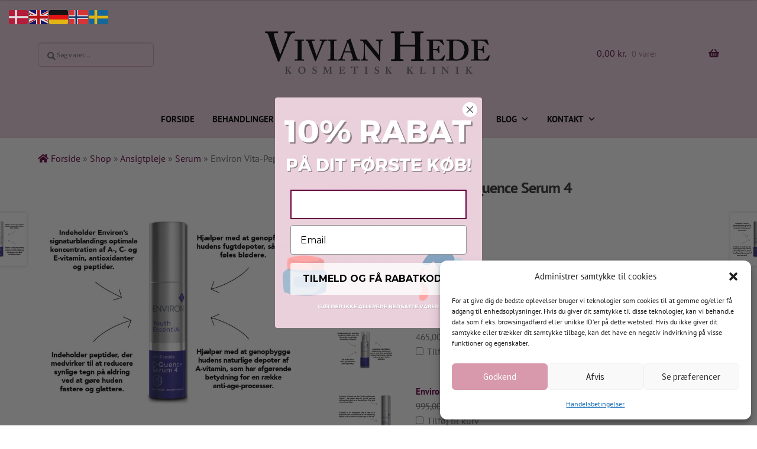

--- FILE ---
content_type: text/html; charset=UTF-8
request_url: https://kosmetologbehandling.dk/vare/environ-vita-peptide-c-quence-serum-4/
body_size: 44365
content:
<!doctype html>
<html lang="da-DK">
<head>
<meta charset="UTF-8">
<meta name="viewport" content="width=device-width, initial-scale=1">
<link rel="profile" href="https://gmpg.org/xfn/11">
<link rel="pingback" href="https://kosmetologbehandling.dk/xmlrpc.php">

<meta name='robots' content='index, follow, max-image-preview:large, max-snippet:-1, max-video-preview:-1' />
<script>window._wca = window._wca || [];</script>
<!-- Google tag (gtag.js) consent mode dataLayer added by Site Kit -->
<script id="google_gtagjs-js-consent-mode-data-layer">
window.dataLayer = window.dataLayer || [];function gtag(){dataLayer.push(arguments);}
gtag('consent', 'default', {"ad_personalization":"denied","ad_storage":"denied","ad_user_data":"denied","analytics_storage":"denied","functionality_storage":"denied","security_storage":"denied","personalization_storage":"denied","region":["AT","BE","BG","CH","CY","CZ","DE","DK","EE","ES","FI","FR","GB","GR","HR","HU","IE","IS","IT","LI","LT","LU","LV","MT","NL","NO","PL","PT","RO","SE","SI","SK"],"wait_for_update":500});
window._googlesitekitConsentCategoryMap = {"statistics":["analytics_storage"],"marketing":["ad_storage","ad_user_data","ad_personalization"],"functional":["functionality_storage","security_storage"],"preferences":["personalization_storage"]};
window._googlesitekitConsents = {"ad_personalization":"denied","ad_storage":"denied","ad_user_data":"denied","analytics_storage":"denied","functionality_storage":"denied","security_storage":"denied","personalization_storage":"denied","region":["AT","BE","BG","CH","CY","CZ","DE","DK","EE","ES","FI","FR","GB","GR","HR","HU","IE","IS","IT","LI","LT","LU","LV","MT","NL","NO","PL","PT","RO","SE","SI","SK"],"wait_for_update":500};
</script>
<!-- End Google tag (gtag.js) consent mode dataLayer added by Site Kit -->

	<!-- This site is optimized with the Yoast SEO plugin v26.8 - https://yoast.com/product/yoast-seo-wordpress/ -->
	<title>Environ Vita-Peptide C-Quence Serum 4 - Kosmetolog Vivian Hede</title>
	<meta name="description" content="Environ Vita-Peptide C-Quence Serum 4. Serum i fjerde trin i Youth EssentiA® Vitamin STEP-UP SYSTEM™. Optimal mængde af vitamin A, C og E." />
	<link rel="canonical" href="https://kosmetologbehandling.dk/vare/environ-vita-peptide-c-quence-serum-4/" />
	<meta property="og:locale" content="da_DK" />
	<meta property="og:type" content="article" />
	<meta property="og:title" content="Environ Vita-Peptide C-Quence Serum 4 - Kosmetolog Vivian Hede" />
	<meta property="og:description" content="Environ Vita-Peptide C-Quence Serum 4. Serum i fjerde trin i Youth EssentiA® Vitamin STEP-UP SYSTEM™. Optimal mængde af vitamin A, C og E." />
	<meta property="og:url" content="https://kosmetologbehandling.dk/vare/environ-vita-peptide-c-quence-serum-4/" />
	<meta property="og:site_name" content="Kosmetolog Vivian Hede" />
	<meta property="article:modified_time" content="2025-06-21T11:56:32+00:00" />
	<meta property="og:image" content="https://kosmetologbehandling.dk/wp-content/uploads/2022/03/Environ-vita-peptide-cquence-serum-4.jpg" />
	<meta property="og:image:width" content="1000" />
	<meta property="og:image:height" content="1000" />
	<meta property="og:image:type" content="image/jpeg" />
	<meta name="twitter:card" content="summary_large_image" />
	<meta name="twitter:label1" content="Estimeret læsetid" />
	<meta name="twitter:data1" content="2 minutter" />
	<script type="application/ld+json" class="yoast-schema-graph">{"@context":"https://schema.org","@graph":[{"@type":"WebPage","@id":"https://kosmetologbehandling.dk/vare/environ-vita-peptide-c-quence-serum-4/","url":"https://kosmetologbehandling.dk/vare/environ-vita-peptide-c-quence-serum-4/","name":"Environ Vita-Peptide C-Quence Serum 4 - Kosmetolog Vivian Hede","isPartOf":{"@id":"https://kosmetologbehandling.dk/#website"},"primaryImageOfPage":{"@id":"https://kosmetologbehandling.dk/vare/environ-vita-peptide-c-quence-serum-4/#primaryimage"},"image":{"@id":"https://kosmetologbehandling.dk/vare/environ-vita-peptide-c-quence-serum-4/#primaryimage"},"thumbnailUrl":"https://kosmetologbehandling.dk/wp-content/uploads/2022/03/Environ-vita-peptide-cquence-serum-4.jpg","datePublished":"2022-03-03T15:21:46+00:00","dateModified":"2025-06-21T11:56:32+00:00","description":"Environ Vita-Peptide C-Quence Serum 4. Serum i fjerde trin i Youth EssentiA® Vitamin STEP-UP SYSTEM™. Optimal mængde af vitamin A, C og E.","breadcrumb":{"@id":"https://kosmetologbehandling.dk/vare/environ-vita-peptide-c-quence-serum-4/#breadcrumb"},"inLanguage":"da-DK","potentialAction":[{"@type":"ReadAction","target":["https://kosmetologbehandling.dk/vare/environ-vita-peptide-c-quence-serum-4/"]}]},{"@type":"ImageObject","inLanguage":"da-DK","@id":"https://kosmetologbehandling.dk/vare/environ-vita-peptide-c-quence-serum-4/#primaryimage","url":"https://kosmetologbehandling.dk/wp-content/uploads/2022/03/Environ-vita-peptide-cquence-serum-4.jpg","contentUrl":"https://kosmetologbehandling.dk/wp-content/uploads/2022/03/Environ-vita-peptide-cquence-serum-4.jpg","width":1000,"height":1000},{"@type":"BreadcrumbList","@id":"https://kosmetologbehandling.dk/vare/environ-vita-peptide-c-quence-serum-4/#breadcrumb","itemListElement":[{"@type":"ListItem","position":1,"name":"Forside","item":"https://kosmetologbehandling.dk/"},{"@type":"ListItem","position":2,"name":"Shop","item":"https://kosmetologbehandling.dk/shop/"},{"@type":"ListItem","position":3,"name":"Ansigtpleje","item":"https://kosmetologbehandling.dk/vare-kategori/ansigtpleje/"},{"@type":"ListItem","position":4,"name":"Serum","item":"https://kosmetologbehandling.dk/vare-kategori/ansigtpleje/serum/"},{"@type":"ListItem","position":5,"name":"Environ Vita-Peptide C-Quence Serum 4"}]},{"@type":"WebSite","@id":"https://kosmetologbehandling.dk/#website","url":"https://kosmetologbehandling.dk/","name":"Kosmetolog Vivian Hede","description":"","publisher":{"@id":"https://kosmetologbehandling.dk/#organization"},"potentialAction":[{"@type":"SearchAction","target":{"@type":"EntryPoint","urlTemplate":"https://kosmetologbehandling.dk/?s={search_term_string}"},"query-input":{"@type":"PropertyValueSpecification","valueRequired":true,"valueName":"search_term_string"}}],"inLanguage":"da-DK"},{"@type":"Organization","@id":"https://kosmetologbehandling.dk/#organization","name":"Kosmetolog Vivian Hede","url":"https://kosmetologbehandling.dk/","logo":{"@type":"ImageObject","inLanguage":"da-DK","@id":"https://kosmetologbehandling.dk/#/schema/logo/image/","url":"https://kosmetologbehandling.dk/wp-content/uploads/2022/02/vivianhede-logo-2022.png","contentUrl":"https://kosmetologbehandling.dk/wp-content/uploads/2022/02/vivianhede-logo-2022.png","width":700,"height":164,"caption":"Kosmetolog Vivian Hede"},"image":{"@id":"https://kosmetologbehandling.dk/#/schema/logo/image/"}}]}</script>
	<!-- / Yoast SEO plugin. -->


<link rel='dns-prefetch' href='//static.klaviyo.com' />
<link rel='dns-prefetch' href='//www.googletagmanager.com' />
<link rel='dns-prefetch' href='//stats.wp.com' />
<link rel='dns-prefetch' href='//js.retainful.com' />
<link rel='dns-prefetch' href='//capi-automation.s3.us-east-2.amazonaws.com' />
<link rel='dns-prefetch' href='//fonts.googleapis.com' />
<link rel='preconnect' href='//c0.wp.com' />
<link href='https://fonts.gstatic.com' crossorigin rel='preconnect' />
<link rel="alternate" type="application/rss+xml" title="Kosmetolog Vivian Hede &raquo; Feed" href="https://kosmetologbehandling.dk/feed/" />
<link rel="alternate" type="application/rss+xml" title="Kosmetolog Vivian Hede &raquo;-kommentar-feed" href="https://kosmetologbehandling.dk/comments/feed/" />
<link rel="alternate" title="oEmbed (JSON)" type="application/json+oembed" href="https://kosmetologbehandling.dk/wp-json/oembed/1.0/embed?url=https%3A%2F%2Fkosmetologbehandling.dk%2Fvare%2Fenviron-vita-peptide-c-quence-serum-4%2F" />
<link rel="alternate" title="oEmbed (XML)" type="text/xml+oembed" href="https://kosmetologbehandling.dk/wp-json/oembed/1.0/embed?url=https%3A%2F%2Fkosmetologbehandling.dk%2Fvare%2Fenviron-vita-peptide-c-quence-serum-4%2F&#038;format=xml" />
<style id='wp-img-auto-sizes-contain-inline-css'>
img:is([sizes=auto i],[sizes^="auto," i]){contain-intrinsic-size:3000px 1500px}
/*# sourceURL=wp-img-auto-sizes-contain-inline-css */
</style>
<link rel='stylesheet' id='lws-wr-blocks-blocks-integration-css' href='https://kosmetologbehandling.dk/wp-content/plugins/woorewards/build/style-index.css?ver=5.6.0' media='all' />
<link rel='stylesheet' id='shipmondo-service-point-selector-block-style-css' href='https://kosmetologbehandling.dk/wp-content/plugins/pakkelabels-for-woocommerce/public/build/blocks/service-point-selector/style-view.css?ver=4ffe73d575440c93dfc0' media='all' />
<link rel='stylesheet' id='lws-global-css' href='https://kosmetologbehandling.dk/wp-content/plugins/woorewards/assets/lws-adminpanel/styling/css/lws.min.css?ver=5.6.7' media='all' />
<style id='wp-emoji-styles-inline-css'>

	img.wp-smiley, img.emoji {
		display: inline !important;
		border: none !important;
		box-shadow: none !important;
		height: 1em !important;
		width: 1em !important;
		margin: 0 0.07em !important;
		vertical-align: -0.1em !important;
		background: none !important;
		padding: 0 !important;
	}
/*# sourceURL=wp-emoji-styles-inline-css */
</style>
<style id='wp-block-library-inline-css'>
:root{--wp-block-synced-color:#7a00df;--wp-block-synced-color--rgb:122,0,223;--wp-bound-block-color:var(--wp-block-synced-color);--wp-editor-canvas-background:#ddd;--wp-admin-theme-color:#007cba;--wp-admin-theme-color--rgb:0,124,186;--wp-admin-theme-color-darker-10:#006ba1;--wp-admin-theme-color-darker-10--rgb:0,107,160.5;--wp-admin-theme-color-darker-20:#005a87;--wp-admin-theme-color-darker-20--rgb:0,90,135;--wp-admin-border-width-focus:2px}@media (min-resolution:192dpi){:root{--wp-admin-border-width-focus:1.5px}}.wp-element-button{cursor:pointer}:root .has-very-light-gray-background-color{background-color:#eee}:root .has-very-dark-gray-background-color{background-color:#313131}:root .has-very-light-gray-color{color:#eee}:root .has-very-dark-gray-color{color:#313131}:root .has-vivid-green-cyan-to-vivid-cyan-blue-gradient-background{background:linear-gradient(135deg,#00d084,#0693e3)}:root .has-purple-crush-gradient-background{background:linear-gradient(135deg,#34e2e4,#4721fb 50%,#ab1dfe)}:root .has-hazy-dawn-gradient-background{background:linear-gradient(135deg,#faaca8,#dad0ec)}:root .has-subdued-olive-gradient-background{background:linear-gradient(135deg,#fafae1,#67a671)}:root .has-atomic-cream-gradient-background{background:linear-gradient(135deg,#fdd79a,#004a59)}:root .has-nightshade-gradient-background{background:linear-gradient(135deg,#330968,#31cdcf)}:root .has-midnight-gradient-background{background:linear-gradient(135deg,#020381,#2874fc)}:root{--wp--preset--font-size--normal:16px;--wp--preset--font-size--huge:42px}.has-regular-font-size{font-size:1em}.has-larger-font-size{font-size:2.625em}.has-normal-font-size{font-size:var(--wp--preset--font-size--normal)}.has-huge-font-size{font-size:var(--wp--preset--font-size--huge)}.has-text-align-center{text-align:center}.has-text-align-left{text-align:left}.has-text-align-right{text-align:right}.has-fit-text{white-space:nowrap!important}#end-resizable-editor-section{display:none}.aligncenter{clear:both}.items-justified-left{justify-content:flex-start}.items-justified-center{justify-content:center}.items-justified-right{justify-content:flex-end}.items-justified-space-between{justify-content:space-between}.screen-reader-text{border:0;clip-path:inset(50%);height:1px;margin:-1px;overflow:hidden;padding:0;position:absolute;width:1px;word-wrap:normal!important}.screen-reader-text:focus{background-color:#ddd;clip-path:none;color:#444;display:block;font-size:1em;height:auto;left:5px;line-height:normal;padding:15px 23px 14px;text-decoration:none;top:5px;width:auto;z-index:100000}html :where(.has-border-color){border-style:solid}html :where([style*=border-top-color]){border-top-style:solid}html :where([style*=border-right-color]){border-right-style:solid}html :where([style*=border-bottom-color]){border-bottom-style:solid}html :where([style*=border-left-color]){border-left-style:solid}html :where([style*=border-width]){border-style:solid}html :where([style*=border-top-width]){border-top-style:solid}html :where([style*=border-right-width]){border-right-style:solid}html :where([style*=border-bottom-width]){border-bottom-style:solid}html :where([style*=border-left-width]){border-left-style:solid}html :where(img[class*=wp-image-]){height:auto;max-width:100%}:where(figure){margin:0 0 1em}html :where(.is-position-sticky){--wp-admin--admin-bar--position-offset:var(--wp-admin--admin-bar--height,0px)}@media screen and (max-width:600px){html :where(.is-position-sticky){--wp-admin--admin-bar--position-offset:0px}}

/*# sourceURL=wp-block-library-inline-css */
</style><style id='global-styles-inline-css'>
:root{--wp--preset--aspect-ratio--square: 1;--wp--preset--aspect-ratio--4-3: 4/3;--wp--preset--aspect-ratio--3-4: 3/4;--wp--preset--aspect-ratio--3-2: 3/2;--wp--preset--aspect-ratio--2-3: 2/3;--wp--preset--aspect-ratio--16-9: 16/9;--wp--preset--aspect-ratio--9-16: 9/16;--wp--preset--color--black: #000000;--wp--preset--color--cyan-bluish-gray: #abb8c3;--wp--preset--color--white: #ffffff;--wp--preset--color--pale-pink: #f78da7;--wp--preset--color--vivid-red: #cf2e2e;--wp--preset--color--luminous-vivid-orange: #ff6900;--wp--preset--color--luminous-vivid-amber: #fcb900;--wp--preset--color--light-green-cyan: #7bdcb5;--wp--preset--color--vivid-green-cyan: #00d084;--wp--preset--color--pale-cyan-blue: #8ed1fc;--wp--preset--color--vivid-cyan-blue: #0693e3;--wp--preset--color--vivid-purple: #9b51e0;--wp--preset--gradient--vivid-cyan-blue-to-vivid-purple: linear-gradient(135deg,rgb(6,147,227) 0%,rgb(155,81,224) 100%);--wp--preset--gradient--light-green-cyan-to-vivid-green-cyan: linear-gradient(135deg,rgb(122,220,180) 0%,rgb(0,208,130) 100%);--wp--preset--gradient--luminous-vivid-amber-to-luminous-vivid-orange: linear-gradient(135deg,rgb(252,185,0) 0%,rgb(255,105,0) 100%);--wp--preset--gradient--luminous-vivid-orange-to-vivid-red: linear-gradient(135deg,rgb(255,105,0) 0%,rgb(207,46,46) 100%);--wp--preset--gradient--very-light-gray-to-cyan-bluish-gray: linear-gradient(135deg,rgb(238,238,238) 0%,rgb(169,184,195) 100%);--wp--preset--gradient--cool-to-warm-spectrum: linear-gradient(135deg,rgb(74,234,220) 0%,rgb(151,120,209) 20%,rgb(207,42,186) 40%,rgb(238,44,130) 60%,rgb(251,105,98) 80%,rgb(254,248,76) 100%);--wp--preset--gradient--blush-light-purple: linear-gradient(135deg,rgb(255,206,236) 0%,rgb(152,150,240) 100%);--wp--preset--gradient--blush-bordeaux: linear-gradient(135deg,rgb(254,205,165) 0%,rgb(254,45,45) 50%,rgb(107,0,62) 100%);--wp--preset--gradient--luminous-dusk: linear-gradient(135deg,rgb(255,203,112) 0%,rgb(199,81,192) 50%,rgb(65,88,208) 100%);--wp--preset--gradient--pale-ocean: linear-gradient(135deg,rgb(255,245,203) 0%,rgb(182,227,212) 50%,rgb(51,167,181) 100%);--wp--preset--gradient--electric-grass: linear-gradient(135deg,rgb(202,248,128) 0%,rgb(113,206,126) 100%);--wp--preset--gradient--midnight: linear-gradient(135deg,rgb(2,3,129) 0%,rgb(40,116,252) 100%);--wp--preset--font-size--small: 14px;--wp--preset--font-size--medium: 23px;--wp--preset--font-size--large: 26px;--wp--preset--font-size--x-large: 42px;--wp--preset--font-size--normal: 16px;--wp--preset--font-size--huge: 37px;--wp--preset--font-family--pt-sans: PT Sans;--wp--preset--spacing--20: 0.44rem;--wp--preset--spacing--30: 0.67rem;--wp--preset--spacing--40: 1rem;--wp--preset--spacing--50: 1.5rem;--wp--preset--spacing--60: 2.25rem;--wp--preset--spacing--70: 3.38rem;--wp--preset--spacing--80: 5.06rem;--wp--preset--shadow--natural: 6px 6px 9px rgba(0, 0, 0, 0.2);--wp--preset--shadow--deep: 12px 12px 50px rgba(0, 0, 0, 0.4);--wp--preset--shadow--sharp: 6px 6px 0px rgba(0, 0, 0, 0.2);--wp--preset--shadow--outlined: 6px 6px 0px -3px rgb(255, 255, 255), 6px 6px rgb(0, 0, 0);--wp--preset--shadow--crisp: 6px 6px 0px rgb(0, 0, 0);}:root :where(.is-layout-flow) > :first-child{margin-block-start: 0;}:root :where(.is-layout-flow) > :last-child{margin-block-end: 0;}:root :where(.is-layout-flow) > *{margin-block-start: 24px;margin-block-end: 0;}:root :where(.is-layout-constrained) > :first-child{margin-block-start: 0;}:root :where(.is-layout-constrained) > :last-child{margin-block-end: 0;}:root :where(.is-layout-constrained) > *{margin-block-start: 24px;margin-block-end: 0;}:root :where(.is-layout-flex){gap: 24px;}:root :where(.is-layout-grid){gap: 24px;}body .is-layout-flex{display: flex;}.is-layout-flex{flex-wrap: wrap;align-items: center;}.is-layout-flex > :is(*, div){margin: 0;}body .is-layout-grid{display: grid;}.is-layout-grid > :is(*, div){margin: 0;}.has-black-color{color: var(--wp--preset--color--black) !important;}.has-cyan-bluish-gray-color{color: var(--wp--preset--color--cyan-bluish-gray) !important;}.has-white-color{color: var(--wp--preset--color--white) !important;}.has-pale-pink-color{color: var(--wp--preset--color--pale-pink) !important;}.has-vivid-red-color{color: var(--wp--preset--color--vivid-red) !important;}.has-luminous-vivid-orange-color{color: var(--wp--preset--color--luminous-vivid-orange) !important;}.has-luminous-vivid-amber-color{color: var(--wp--preset--color--luminous-vivid-amber) !important;}.has-light-green-cyan-color{color: var(--wp--preset--color--light-green-cyan) !important;}.has-vivid-green-cyan-color{color: var(--wp--preset--color--vivid-green-cyan) !important;}.has-pale-cyan-blue-color{color: var(--wp--preset--color--pale-cyan-blue) !important;}.has-vivid-cyan-blue-color{color: var(--wp--preset--color--vivid-cyan-blue) !important;}.has-vivid-purple-color{color: var(--wp--preset--color--vivid-purple) !important;}.has-black-background-color{background-color: var(--wp--preset--color--black) !important;}.has-cyan-bluish-gray-background-color{background-color: var(--wp--preset--color--cyan-bluish-gray) !important;}.has-white-background-color{background-color: var(--wp--preset--color--white) !important;}.has-pale-pink-background-color{background-color: var(--wp--preset--color--pale-pink) !important;}.has-vivid-red-background-color{background-color: var(--wp--preset--color--vivid-red) !important;}.has-luminous-vivid-orange-background-color{background-color: var(--wp--preset--color--luminous-vivid-orange) !important;}.has-luminous-vivid-amber-background-color{background-color: var(--wp--preset--color--luminous-vivid-amber) !important;}.has-light-green-cyan-background-color{background-color: var(--wp--preset--color--light-green-cyan) !important;}.has-vivid-green-cyan-background-color{background-color: var(--wp--preset--color--vivid-green-cyan) !important;}.has-pale-cyan-blue-background-color{background-color: var(--wp--preset--color--pale-cyan-blue) !important;}.has-vivid-cyan-blue-background-color{background-color: var(--wp--preset--color--vivid-cyan-blue) !important;}.has-vivid-purple-background-color{background-color: var(--wp--preset--color--vivid-purple) !important;}.has-black-border-color{border-color: var(--wp--preset--color--black) !important;}.has-cyan-bluish-gray-border-color{border-color: var(--wp--preset--color--cyan-bluish-gray) !important;}.has-white-border-color{border-color: var(--wp--preset--color--white) !important;}.has-pale-pink-border-color{border-color: var(--wp--preset--color--pale-pink) !important;}.has-vivid-red-border-color{border-color: var(--wp--preset--color--vivid-red) !important;}.has-luminous-vivid-orange-border-color{border-color: var(--wp--preset--color--luminous-vivid-orange) !important;}.has-luminous-vivid-amber-border-color{border-color: var(--wp--preset--color--luminous-vivid-amber) !important;}.has-light-green-cyan-border-color{border-color: var(--wp--preset--color--light-green-cyan) !important;}.has-vivid-green-cyan-border-color{border-color: var(--wp--preset--color--vivid-green-cyan) !important;}.has-pale-cyan-blue-border-color{border-color: var(--wp--preset--color--pale-cyan-blue) !important;}.has-vivid-cyan-blue-border-color{border-color: var(--wp--preset--color--vivid-cyan-blue) !important;}.has-vivid-purple-border-color{border-color: var(--wp--preset--color--vivid-purple) !important;}.has-vivid-cyan-blue-to-vivid-purple-gradient-background{background: var(--wp--preset--gradient--vivid-cyan-blue-to-vivid-purple) !important;}.has-light-green-cyan-to-vivid-green-cyan-gradient-background{background: var(--wp--preset--gradient--light-green-cyan-to-vivid-green-cyan) !important;}.has-luminous-vivid-amber-to-luminous-vivid-orange-gradient-background{background: var(--wp--preset--gradient--luminous-vivid-amber-to-luminous-vivid-orange) !important;}.has-luminous-vivid-orange-to-vivid-red-gradient-background{background: var(--wp--preset--gradient--luminous-vivid-orange-to-vivid-red) !important;}.has-very-light-gray-to-cyan-bluish-gray-gradient-background{background: var(--wp--preset--gradient--very-light-gray-to-cyan-bluish-gray) !important;}.has-cool-to-warm-spectrum-gradient-background{background: var(--wp--preset--gradient--cool-to-warm-spectrum) !important;}.has-blush-light-purple-gradient-background{background: var(--wp--preset--gradient--blush-light-purple) !important;}.has-blush-bordeaux-gradient-background{background: var(--wp--preset--gradient--blush-bordeaux) !important;}.has-luminous-dusk-gradient-background{background: var(--wp--preset--gradient--luminous-dusk) !important;}.has-pale-ocean-gradient-background{background: var(--wp--preset--gradient--pale-ocean) !important;}.has-electric-grass-gradient-background{background: var(--wp--preset--gradient--electric-grass) !important;}.has-midnight-gradient-background{background: var(--wp--preset--gradient--midnight) !important;}.has-small-font-size{font-size: var(--wp--preset--font-size--small) !important;}.has-medium-font-size{font-size: var(--wp--preset--font-size--medium) !important;}.has-large-font-size{font-size: var(--wp--preset--font-size--large) !important;}.has-x-large-font-size{font-size: var(--wp--preset--font-size--x-large) !important;}.has-pt-sans-font-family{font-family: var(--wp--preset--font-family--pt-sans) !important;}
/*# sourceURL=global-styles-inline-css */
</style>

<style id='classic-theme-styles-inline-css'>
/*! This file is auto-generated */
.wp-block-button__link{color:#fff;background-color:#32373c;border-radius:9999px;box-shadow:none;text-decoration:none;padding:calc(.667em + 2px) calc(1.333em + 2px);font-size:1.125em}.wp-block-file__button{background:#32373c;color:#fff;text-decoration:none}
/*# sourceURL=/wp-includes/css/classic-themes.min.css */
</style>
<link rel='stylesheet' id='storefront-gutenberg-blocks-css' href='https://kosmetologbehandling.dk/wp-content/themes/storefront/assets/css/base/gutenberg-blocks.css?ver=4.6.2' media='all' />
<style id='storefront-gutenberg-blocks-inline-css'>

				.wp-block-button__link:not(.has-text-color) {
					color: #333333;
				}

				.wp-block-button__link:not(.has-text-color):hover,
				.wp-block-button__link:not(.has-text-color):focus,
				.wp-block-button__link:not(.has-text-color):active {
					color: #333333;
				}

				.wp-block-button__link:not(.has-background) {
					background-color: #eeeeee;
				}

				.wp-block-button__link:not(.has-background):hover,
				.wp-block-button__link:not(.has-background):focus,
				.wp-block-button__link:not(.has-background):active {
					border-color: #d5d5d5;
					background-color: #d5d5d5;
				}

				.wc-block-grid__products .wc-block-grid__product .wp-block-button__link {
					background-color: #eeeeee;
					border-color: #eeeeee;
					color: #333333;
				}

				.wp-block-quote footer,
				.wp-block-quote cite,
				.wp-block-quote__citation {
					color: #6d6d6d;
				}

				.wp-block-pullquote cite,
				.wp-block-pullquote footer,
				.wp-block-pullquote__citation {
					color: #6d6d6d;
				}

				.wp-block-image figcaption {
					color: #6d6d6d;
				}

				.wp-block-separator.is-style-dots::before {
					color: #333333;
				}

				.wp-block-file a.wp-block-file__button {
					color: #333333;
					background-color: #eeeeee;
					border-color: #eeeeee;
				}

				.wp-block-file a.wp-block-file__button:hover,
				.wp-block-file a.wp-block-file__button:focus,
				.wp-block-file a.wp-block-file__button:active {
					color: #333333;
					background-color: #d5d5d5;
				}

				.wp-block-code,
				.wp-block-preformatted pre {
					color: #6d6d6d;
				}

				.wp-block-table:not( .has-background ):not( .is-style-stripes ) tbody tr:nth-child(2n) td {
					background-color: #fdfdfd;
				}

				.wp-block-cover .wp-block-cover__inner-container h1:not(.has-text-color),
				.wp-block-cover .wp-block-cover__inner-container h2:not(.has-text-color),
				.wp-block-cover .wp-block-cover__inner-container h3:not(.has-text-color),
				.wp-block-cover .wp-block-cover__inner-container h4:not(.has-text-color),
				.wp-block-cover .wp-block-cover__inner-container h5:not(.has-text-color),
				.wp-block-cover .wp-block-cover__inner-container h6:not(.has-text-color) {
					color: #000000;
				}

				div.wc-block-components-price-slider__range-input-progress,
				.rtl .wc-block-components-price-slider__range-input-progress {
					--range-color: #660040;
				}

				/* Target only IE11 */
				@media all and (-ms-high-contrast: none), (-ms-high-contrast: active) {
					.wc-block-components-price-slider__range-input-progress {
						background: #660040;
					}
				}

				.wc-block-components-button:not(.is-link) {
					background-color: #333333;
					color: #ffffff;
				}

				.wc-block-components-button:not(.is-link):hover,
				.wc-block-components-button:not(.is-link):focus,
				.wc-block-components-button:not(.is-link):active {
					background-color: #1a1a1a;
					color: #ffffff;
				}

				.wc-block-components-button:not(.is-link):disabled {
					background-color: #333333;
					color: #ffffff;
				}

				.wc-block-cart__submit-container {
					background-color: #ffffff;
				}

				.wc-block-cart__submit-container::before {
					color: rgba(220,220,220,0.5);
				}

				.wc-block-components-order-summary-item__quantity {
					background-color: #ffffff;
					border-color: #6d6d6d;
					box-shadow: 0 0 0 2px #ffffff;
					color: #6d6d6d;
				}
			
/*# sourceURL=storefront-gutenberg-blocks-inline-css */
</style>
<link rel='stylesheet' id='sow-social-media-buttons-atom-326c0e62c72b-css' href='https://kosmetologbehandling.dk/wp-content/uploads/siteorigin-widgets/sow-social-media-buttons-atom-326c0e62c72b.css?ver=9ec1f3fefe6b810dbe6e458c73ae60ad' media='all' />
<link rel='stylesheet' id='sow-image-default-8b5b6f678277-css' href='https://kosmetologbehandling.dk/wp-content/uploads/siteorigin-widgets/sow-image-default-8b5b6f678277.css?ver=9ec1f3fefe6b810dbe6e458c73ae60ad' media='all' />
<link rel='stylesheet' id='sow-image-default-c67d20f9f743-css' href='https://kosmetologbehandling.dk/wp-content/uploads/siteorigin-widgets/sow-image-default-c67d20f9f743.css?ver=9ec1f3fefe6b810dbe6e458c73ae60ad' media='all' />
<link rel='stylesheet' id='ncmwcp1802_style-css' href='https://kosmetologbehandling.dk/wp-content/plugins/woo-upsell/css/style.css?ver=9ec1f3fefe6b810dbe6e458c73ae60ad' media='all' />
<link rel='stylesheet' id='photoswipe-css' href='https://c0.wp.com/p/woocommerce/10.4.3/assets/css/photoswipe/photoswipe.min.css' media='all' />
<link rel='stylesheet' id='photoswipe-default-skin-css' href='https://c0.wp.com/p/woocommerce/10.4.3/assets/css/photoswipe/default-skin/default-skin.min.css' media='all' />
<style id='woocommerce-inline-inline-css'>
.woocommerce form .form-row .required { visibility: visible; }
/*# sourceURL=woocommerce-inline-inline-css */
</style>
<link rel='stylesheet' id='wr-frontend-elements-css' href='https://kosmetologbehandling.dk/wp-content/plugins/woorewards/styling/css/wr-elements.min.css?ver=5.6.0' media='all' />
<link rel='stylesheet' id='cmplz-general-css' href='https://kosmetologbehandling.dk/wp-content/plugins/complianz-gdpr/assets/css/cookieblocker.min.css?ver=1765986543' media='all' />
<link rel='stylesheet' id='megamenu-css' href='https://kosmetologbehandling.dk/wp-content/uploads/maxmegamenu/style.css?ver=f1c2f1' media='all' />
<link rel='stylesheet' id='dashicons-css' href='https://c0.wp.com/c/6.9/wp-includes/css/dashicons.min.css' media='all' />
<link rel='stylesheet' id='storefront-style-css' href='https://kosmetologbehandling.dk/wp-content/themes/storefront/style.css?ver=4.6.2' media='all' />
<style id='storefront-style-inline-css'>

			.main-navigation ul li a,
			.site-title a,
			ul.menu li a,
			.site-branding h1 a,
			button.menu-toggle,
			button.menu-toggle:hover,
			.handheld-navigation .dropdown-toggle {
				color: #5e1343;
			}

			button.menu-toggle,
			button.menu-toggle:hover {
				border-color: #5e1343;
			}

			.main-navigation ul li a:hover,
			.main-navigation ul li:hover > a,
			.site-title a:hover,
			.site-header ul.menu li.current-menu-item > a {
				color: #9f5484;
			}

			table:not( .has-background ) th {
				background-color: #f8f8f8;
			}

			table:not( .has-background ) tbody td {
				background-color: #fdfdfd;
			}

			table:not( .has-background ) tbody tr:nth-child(2n) td,
			fieldset,
			fieldset legend {
				background-color: #fbfbfb;
			}

			.site-header,
			.secondary-navigation ul ul,
			.main-navigation ul.menu > li.menu-item-has-children:after,
			.secondary-navigation ul.menu ul,
			.storefront-handheld-footer-bar,
			.storefront-handheld-footer-bar ul li > a,
			.storefront-handheld-footer-bar ul li.search .site-search,
			button.menu-toggle,
			button.menu-toggle:hover {
				background-color: #ead0dc;
			}

			p.site-description,
			.site-header,
			.storefront-handheld-footer-bar {
				color: #000000;
			}

			button.menu-toggle:after,
			button.menu-toggle:before,
			button.menu-toggle span:before {
				background-color: #5e1343;
			}

			h1, h2, h3, h4, h5, h6, .wc-block-grid__product-title {
				color: #333333;
			}

			.widget h1 {
				border-bottom-color: #333333;
			}

			body,
			.secondary-navigation a {
				color: #6d6d6d;
			}

			.widget-area .widget a,
			.hentry .entry-header .posted-on a,
			.hentry .entry-header .post-author a,
			.hentry .entry-header .post-comments a,
			.hentry .entry-header .byline a {
				color: #727272;
			}

			a {
				color: #660040;
			}

			a:focus,
			button:focus,
			.button.alt:focus,
			input:focus,
			textarea:focus,
			input[type="button"]:focus,
			input[type="reset"]:focus,
			input[type="submit"]:focus,
			input[type="email"]:focus,
			input[type="tel"]:focus,
			input[type="url"]:focus,
			input[type="password"]:focus,
			input[type="search"]:focus {
				outline-color: #660040;
			}

			button, input[type="button"], input[type="reset"], input[type="submit"], .button, .widget a.button {
				background-color: #eeeeee;
				border-color: #eeeeee;
				color: #333333;
			}

			button:hover, input[type="button"]:hover, input[type="reset"]:hover, input[type="submit"]:hover, .button:hover, .widget a.button:hover {
				background-color: #d5d5d5;
				border-color: #d5d5d5;
				color: #333333;
			}

			button.alt, input[type="button"].alt, input[type="reset"].alt, input[type="submit"].alt, .button.alt, .widget-area .widget a.button.alt {
				background-color: #333333;
				border-color: #333333;
				color: #ffffff;
			}

			button.alt:hover, input[type="button"].alt:hover, input[type="reset"].alt:hover, input[type="submit"].alt:hover, .button.alt:hover, .widget-area .widget a.button.alt:hover {
				background-color: #1a1a1a;
				border-color: #1a1a1a;
				color: #ffffff;
			}

			.pagination .page-numbers li .page-numbers.current {
				background-color: #e6e6e6;
				color: #636363;
			}

			#comments .comment-list .comment-content .comment-text {
				background-color: #f8f8f8;
			}

			.site-footer {
				background-color: #f0f0f0;
				color: #6d6d6d;
			}

			.site-footer a:not(.button):not(.components-button) {
				color: #333333;
			}

			.site-footer .storefront-handheld-footer-bar a:not(.button):not(.components-button) {
				color: #5e1343;
			}

			.site-footer h1, .site-footer h2, .site-footer h3, .site-footer h4, .site-footer h5, .site-footer h6, .site-footer .widget .widget-title, .site-footer .widget .widgettitle {
				color: #333333;
			}

			.page-template-template-homepage.has-post-thumbnail .type-page.has-post-thumbnail .entry-title {
				color: #000000;
			}

			.page-template-template-homepage.has-post-thumbnail .type-page.has-post-thumbnail .entry-content {
				color: #000000;
			}

			@media screen and ( min-width: 768px ) {
				.secondary-navigation ul.menu a:hover {
					color: #191919;
				}

				.secondary-navigation ul.menu a {
					color: #000000;
				}

				.main-navigation ul.menu ul.sub-menu,
				.main-navigation ul.nav-menu ul.children {
					background-color: #dbc1cd;
				}

				.site-header {
					border-bottom-color: #dbc1cd;
				}
			}

				.sp-fixed-width .site {
					background-color:#ffffff;
				}
			

				.checkout-slides .sp-checkout-control-nav li a:after {
					background-color:#ffffff;
					border: 4px solid #d7d7d7;
				}

				.checkout-slides .sp-checkout-control-nav li:nth-child(2) a.flex-active:after {
					border: 4px solid #d7d7d7;
				}

				.checkout-slides .sp-checkout-control-nav li a:before,
				.checkout-slides .sp-checkout-control-nav li:nth-child(2) a.flex-active:before  {
					background-color:#d7d7d7;
				}

				.checkout-slides .sp-checkout-control-nav li:nth-child(2) a:before {
					background-color:#ebebeb;
				}

				.checkout-slides .sp-checkout-control-nav li:nth-child(2) a:after {
					border: 4px solid #ebebeb;
				}
			
/*# sourceURL=storefront-style-inline-css */
</style>
<link rel='stylesheet' id='storefront-icons-css' href='https://kosmetologbehandling.dk/wp-content/themes/storefront/assets/css/base/icons.css?ver=4.6.2' media='all' />
<link rel='stylesheet' id='storefront-fonts-css' href='https://fonts.googleapis.com/css?family=Source+Sans+Pro%3A400%2C300%2C300italic%2C400italic%2C600%2C700%2C900&#038;subset=latin%2Clatin-ext&#038;ver=4.6.2' media='all' />
<link rel='stylesheet' id='storefront-jetpack-widgets-css' href='https://kosmetologbehandling.dk/wp-content/themes/storefront/assets/css/jetpack/widgets.css?ver=4.6.2' media='all' />
<link rel='stylesheet' id='storefront-woocommerce-style-css' href='https://kosmetologbehandling.dk/wp-content/themes/storefront/assets/css/woocommerce/woocommerce.css?ver=4.6.2' media='all' />
<style id='storefront-woocommerce-style-inline-css'>
@font-face {
				font-family: star;
				src: url(https://kosmetologbehandling.dk/wp-content/plugins/woocommerce/assets/fonts/star.eot);
				src:
					url(https://kosmetologbehandling.dk/wp-content/plugins/woocommerce/assets/fonts/star.eot?#iefix) format("embedded-opentype"),
					url(https://kosmetologbehandling.dk/wp-content/plugins/woocommerce/assets/fonts/star.woff) format("woff"),
					url(https://kosmetologbehandling.dk/wp-content/plugins/woocommerce/assets/fonts/star.ttf) format("truetype"),
					url(https://kosmetologbehandling.dk/wp-content/plugins/woocommerce/assets/fonts/star.svg#star) format("svg");
				font-weight: 400;
				font-style: normal;
			}
			@font-face {
				font-family: WooCommerce;
				src: url(https://kosmetologbehandling.dk/wp-content/plugins/woocommerce/assets/fonts/WooCommerce.eot);
				src:
					url(https://kosmetologbehandling.dk/wp-content/plugins/woocommerce/assets/fonts/WooCommerce.eot?#iefix) format("embedded-opentype"),
					url(https://kosmetologbehandling.dk/wp-content/plugins/woocommerce/assets/fonts/WooCommerce.woff) format("woff"),
					url(https://kosmetologbehandling.dk/wp-content/plugins/woocommerce/assets/fonts/WooCommerce.ttf) format("truetype"),
					url(https://kosmetologbehandling.dk/wp-content/plugins/woocommerce/assets/fonts/WooCommerce.svg#WooCommerce) format("svg");
				font-weight: 400;
				font-style: normal;
			}

			a.cart-contents,
			.site-header-cart .widget_shopping_cart a {
				color: #5e1343;
			}

			a.cart-contents:hover,
			.site-header-cart .widget_shopping_cart a:hover,
			.site-header-cart:hover > li > a {
				color: #9f5484;
			}

			table.cart td.product-remove,
			table.cart td.actions {
				border-top-color: #ffffff;
			}

			.storefront-handheld-footer-bar ul li.cart .count {
				background-color: #5e1343;
				color: #ead0dc;
				border-color: #ead0dc;
			}

			.woocommerce-tabs ul.tabs li.active a,
			ul.products li.product .price,
			.onsale,
			.wc-block-grid__product-onsale,
			.widget_search form:before,
			.widget_product_search form:before {
				color: #6d6d6d;
			}

			.woocommerce-breadcrumb a,
			a.woocommerce-review-link,
			.product_meta a {
				color: #727272;
			}

			.wc-block-grid__product-onsale,
			.onsale {
				border-color: #6d6d6d;
			}

			.star-rating span:before,
			.quantity .plus, .quantity .minus,
			p.stars a:hover:after,
			p.stars a:after,
			.star-rating span:before,
			#payment .payment_methods li input[type=radio]:first-child:checked+label:before {
				color: #660040;
			}

			.widget_price_filter .ui-slider .ui-slider-range,
			.widget_price_filter .ui-slider .ui-slider-handle {
				background-color: #660040;
			}

			.order_details {
				background-color: #f8f8f8;
			}

			.order_details > li {
				border-bottom: 1px dotted #e3e3e3;
			}

			.order_details:before,
			.order_details:after {
				background: -webkit-linear-gradient(transparent 0,transparent 0),-webkit-linear-gradient(135deg,#f8f8f8 33.33%,transparent 33.33%),-webkit-linear-gradient(45deg,#f8f8f8 33.33%,transparent 33.33%)
			}

			#order_review {
				background-color: #ffffff;
			}

			#payment .payment_methods > li .payment_box,
			#payment .place-order {
				background-color: #fafafa;
			}

			#payment .payment_methods > li:not(.woocommerce-notice) {
				background-color: #f5f5f5;
			}

			#payment .payment_methods > li:not(.woocommerce-notice):hover {
				background-color: #f0f0f0;
			}

			.woocommerce-pagination .page-numbers li .page-numbers.current {
				background-color: #e6e6e6;
				color: #636363;
			}

			.wc-block-grid__product-onsale,
			.onsale,
			.woocommerce-pagination .page-numbers li .page-numbers:not(.current) {
				color: #6d6d6d;
			}

			p.stars a:before,
			p.stars a:hover~a:before,
			p.stars.selected a.active~a:before {
				color: #6d6d6d;
			}

			p.stars.selected a.active:before,
			p.stars:hover a:before,
			p.stars.selected a:not(.active):before,
			p.stars.selected a.active:before {
				color: #660040;
			}

			.single-product div.product .woocommerce-product-gallery .woocommerce-product-gallery__trigger {
				background-color: #eeeeee;
				color: #333333;
			}

			.single-product div.product .woocommerce-product-gallery .woocommerce-product-gallery__trigger:hover {
				background-color: #d5d5d5;
				border-color: #d5d5d5;
				color: #333333;
			}

			.button.added_to_cart:focus,
			.button.wc-forward:focus {
				outline-color: #660040;
			}

			.added_to_cart,
			.site-header-cart .widget_shopping_cart a.button,
			.wc-block-grid__products .wc-block-grid__product .wp-block-button__link {
				background-color: #eeeeee;
				border-color: #eeeeee;
				color: #333333;
			}

			.added_to_cart:hover,
			.site-header-cart .widget_shopping_cart a.button:hover,
			.wc-block-grid__products .wc-block-grid__product .wp-block-button__link:hover {
				background-color: #d5d5d5;
				border-color: #d5d5d5;
				color: #333333;
			}

			.added_to_cart.alt, .added_to_cart, .widget a.button.checkout {
				background-color: #333333;
				border-color: #333333;
				color: #ffffff;
			}

			.added_to_cart.alt:hover, .added_to_cart:hover, .widget a.button.checkout:hover {
				background-color: #1a1a1a;
				border-color: #1a1a1a;
				color: #ffffff;
			}

			.button.loading {
				color: #eeeeee;
			}

			.button.loading:hover {
				background-color: #eeeeee;
			}

			.button.loading:after {
				color: #333333;
			}

			@media screen and ( min-width: 768px ) {
				.site-header-cart .widget_shopping_cart,
				.site-header .product_list_widget li .quantity {
					color: #000000;
				}

				.site-header-cart .widget_shopping_cart .buttons,
				.site-header-cart .widget_shopping_cart .total {
					background-color: #e0c6d2;
				}

				.site-header-cart .widget_shopping_cart {
					background-color: #dbc1cd;
				}
			}
				.storefront-product-pagination a {
					color: #6d6d6d;
					background-color: #ffffff;
				}
				.storefront-sticky-add-to-cart {
					color: #6d6d6d;
					background-color: #ffffff;
				}

				.storefront-sticky-add-to-cart a:not(.button) {
					color: #5e1343;
				}

				.woocommerce-message {
					background-color: #890528 !important;
					color: #ffffff !important;
				}

				.woocommerce-message a,
				.woocommerce-message a:hover,
				.woocommerce-message .button,
				.woocommerce-message .button:hover {
					color: #ffffff !important;
				}

				.woocommerce-info {
					background-color: #a37896 !important;
					color: #ffffff !important;
				}

				.woocommerce-info a,
				.woocommerce-info a:hover,
				.woocommerce-info .button,
				.woocommerce-info .button:hover {
					color: #ffffff !important;
				}

				.woocommerce-error {
					background-color: #960a50 !important;
					color: #ffffff !important;
				}

				.woocommerce-error a,
				.woocommerce-error a:hover,
				.woocommerce-error .button,
				.woocommerce-error .button:hover {
					color: #ffffff !important;
				}

			

				.star-rating span:before,
				.star-rating:before {
					color: #8e5765 !important;
				}

				.star-rating:before {
					opacity: 0.25 !important;
				}
			
/*# sourceURL=storefront-woocommerce-style-inline-css */
</style>
<link rel='stylesheet' id='storefront-woocommerce-brands-style-css' href='https://kosmetologbehandling.dk/wp-content/themes/storefront/assets/css/woocommerce/extensions/brands.css?ver=4.6.2' media='all' />
<link rel='stylesheet' id='sp-header-frontend-css' href='https://kosmetologbehandling.dk/wp-content/plugins/storefront-powerpack/includes/customizer/header/assets/css/sp-header-frontend.css?ver=1.6.3' media='all' />
<link rel='stylesheet' id='sp-layout-css' href='https://kosmetologbehandling.dk/wp-content/plugins/storefront-powerpack/includes/customizer/layout/assets/css/layout.css?ver=1.6.3' media='all' />
<link rel='stylesheet' id='sp-styles-css' href='https://kosmetologbehandling.dk/wp-content/plugins/storefront-powerpack/assets/css/style.css?ver=1.6.3' media='all' />
<link rel='stylesheet' id='megamenu-storefront-css' href='https://kosmetologbehandling.dk/wp-content/plugins/megamenu-storefront/megamenu-storefront.css?ver=1.0' media='all' />
<script id="woocommerce-google-analytics-integration-gtag-js-after">
/* Google Analytics for WooCommerce (gtag.js) */
					window.dataLayer = window.dataLayer || [];
					function gtag(){dataLayer.push(arguments);}
					// Set up default consent state.
					for ( const mode of [{"analytics_storage":"denied","ad_storage":"denied","ad_user_data":"denied","ad_personalization":"denied","region":["AT","BE","BG","HR","CY","CZ","DK","EE","FI","FR","DE","GR","HU","IS","IE","IT","LV","LI","LT","LU","MT","NL","NO","PL","PT","RO","SK","SI","ES","SE","GB","CH"]}] || [] ) {
						gtag( "consent", "default", { "wait_for_update": 500, ...mode } );
					}
					gtag("js", new Date());
					gtag("set", "developer_id.dOGY3NW", true);
					gtag("config", "G-B7MX28L8SM", {"track_404":true,"allow_google_signals":true,"logged_in":false,"linker":{"domains":[],"allow_incoming":false},"custom_map":{"dimension1":"logged_in"}});
//# sourceURL=woocommerce-google-analytics-integration-gtag-js-after
</script>
<script src="https://c0.wp.com/c/6.9/wp-includes/js/jquery/jquery.min.js" id="jquery-core-js"></script>
<script src="https://c0.wp.com/c/6.9/wp-includes/js/jquery/jquery-migrate.min.js" id="jquery-migrate-js"></script>
<script id="tp-js-js-extra">
var trustpilot_settings = {"key":"","TrustpilotScriptUrl":"https://invitejs.trustpilot.com/tp.min.js","IntegrationAppUrl":"//ecommscript-integrationapp.trustpilot.com","PreviewScriptUrl":"//ecommplugins-scripts.trustpilot.com/v2.1/js/preview.min.js","PreviewCssUrl":"//ecommplugins-scripts.trustpilot.com/v2.1/css/preview.min.css","PreviewWPCssUrl":"//ecommplugins-scripts.trustpilot.com/v2.1/css/preview_wp.css","WidgetScriptUrl":"//widget.trustpilot.com/bootstrap/v5/tp.widget.bootstrap.min.js"};
//# sourceURL=tp-js-js-extra
</script>
<script src="https://kosmetologbehandling.dk/wp-content/plugins/trustpilot-reviews/review/assets/js/headerScript.min.js?ver=1.0&#039; async=&#039;async" id="tp-js-js"></script>
<script src="https://c0.wp.com/p/woocommerce/10.4.3/assets/js/jquery-blockui/jquery.blockUI.min.js" id="wc-jquery-blockui-js" data-wp-strategy="defer"></script>
<script id="wc-add-to-cart-js-extra">
var wc_add_to_cart_params = {"ajax_url":"/wp-admin/admin-ajax.php","wc_ajax_url":"/?wc-ajax=%%endpoint%%","i18n_view_cart":"Se kurv","cart_url":"https://kosmetologbehandling.dk/kurv/","is_cart":"","cart_redirect_after_add":"no"};
//# sourceURL=wc-add-to-cart-js-extra
</script>
<script src="https://c0.wp.com/p/woocommerce/10.4.3/assets/js/frontend/add-to-cart.min.js" id="wc-add-to-cart-js" defer data-wp-strategy="defer"></script>
<script src="https://c0.wp.com/p/woocommerce/10.4.3/assets/js/zoom/jquery.zoom.min.js" id="wc-zoom-js" defer data-wp-strategy="defer"></script>
<script src="https://c0.wp.com/p/woocommerce/10.4.3/assets/js/flexslider/jquery.flexslider.min.js" id="wc-flexslider-js" defer data-wp-strategy="defer"></script>
<script src="https://c0.wp.com/p/woocommerce/10.4.3/assets/js/photoswipe/photoswipe.min.js" id="wc-photoswipe-js" defer data-wp-strategy="defer"></script>
<script src="https://c0.wp.com/p/woocommerce/10.4.3/assets/js/photoswipe/photoswipe-ui-default.min.js" id="wc-photoswipe-ui-default-js" defer data-wp-strategy="defer"></script>
<script id="wc-single-product-js-extra">
var wc_single_product_params = {"i18n_required_rating_text":"V\u00e6lg venligst en bed\u00f8mmelse","i18n_rating_options":["1 ud af 5 stjerner","2 ud af 5 stjerner","3 ud af 5 stjerner","4 ud af 5 stjerner","5 ud af 5 stjerner"],"i18n_product_gallery_trigger_text":"Se billedgalleri i fuld sk\u00e6rm","review_rating_required":"yes","flexslider":{"rtl":false,"animation":"slide","smoothHeight":true,"directionNav":false,"controlNav":"thumbnails","slideshow":false,"animationSpeed":500,"animationLoop":false,"allowOneSlide":false},"zoom_enabled":"1","zoom_options":[],"photoswipe_enabled":"1","photoswipe_options":{"shareEl":false,"closeOnScroll":false,"history":false,"hideAnimationDuration":0,"showAnimationDuration":0},"flexslider_enabled":"1"};
//# sourceURL=wc-single-product-js-extra
</script>
<script src="https://c0.wp.com/p/woocommerce/10.4.3/assets/js/frontend/single-product.min.js" id="wc-single-product-js" defer data-wp-strategy="defer"></script>
<script src="https://c0.wp.com/p/woocommerce/10.4.3/assets/js/js-cookie/js.cookie.min.js" id="wc-js-cookie-js" data-wp-strategy="defer"></script>
<script id="wc-cart-fragments-js-extra">
var wc_cart_fragments_params = {"ajax_url":"/wp-admin/admin-ajax.php","wc_ajax_url":"/?wc-ajax=%%endpoint%%","cart_hash_key":"wc_cart_hash_d8f37a2936a596bedf5068907909644e","fragment_name":"wc_fragments_d8f37a2936a596bedf5068907909644e","request_timeout":"5000"};
//# sourceURL=wc-cart-fragments-js-extra
</script>
<script src="https://c0.wp.com/p/woocommerce/10.4.3/assets/js/frontend/cart-fragments.min.js" id="wc-cart-fragments-js" defer data-wp-strategy="defer"></script>
<script type="text/plain" data-service="jetpack-statistics" data-category="statistics" data-cmplz-src="https://stats.wp.com/s-202604.js" id="woocommerce-analytics-js" defer data-wp-strategy="defer"></script>
<script id="rnoc_track-user-cart-js-extra">
var retainful_cart_data = {"ajax_url":"https://kosmetologbehandling.dk/wp-admin/admin-ajax.php","jquery_url":"https://kosmetologbehandling.dk/wp-includes/js/jquery/jquery.js","ip":"18.116.114.245","version":"2.6.43","public_key":"07e78ab8-73e8-4de3-a6c1-7f7514ff07e7","api_url":"https://api.retainful.com/v1/woocommerce/webhooks/checkout","billing_email":"","tracking_element_selector":"retainful-abandoned-cart-data","cart_tracking_engine":"js","products":""};
//# sourceURL=rnoc_track-user-cart-js-extra
</script>
<script src='https://js.retainful.com/woocommerce/v2/retainful.js?ver=2.6.43' id='rnoc_track-user-cart-js' data-cfasync='false' defer></script><script id="rnoc_popup-coupon-js-extra">
var retainful_popup_data = {"ajax_url":"https://kosmetologbehandling.dk/wp-admin/admin-ajax.php","version":"2.6.43","popup_redirect_timeout":"1500"};
//# sourceURL=rnoc_popup-coupon-js-extra
</script>
<script src="https://kosmetologbehandling.dk/wp-content/plugins/retainful-next-order-coupon-for-woocommerce/src/assets/js/popup_coupon.js?ver=2.6.43" id="rnoc_popup-coupon-js"></script>

<!-- Google tag (gtag.js) snippet added by Site Kit -->
<!-- Google Analytics-snippet tilføjet af Site Kit -->
<script src="https://www.googletagmanager.com/gtag/js?id=GT-NFJ9HK4" id="google_gtagjs-js" async></script>
<script id="google_gtagjs-js-after">
window.dataLayer = window.dataLayer || [];function gtag(){dataLayer.push(arguments);}
gtag("set","linker",{"domains":["kosmetologbehandling.dk"]});
gtag("js", new Date());
gtag("set", "developer_id.dZTNiMT", true);
gtag("config", "GT-NFJ9HK4");
 window._googlesitekit = window._googlesitekit || {}; window._googlesitekit.throttledEvents = []; window._googlesitekit.gtagEvent = (name, data) => { var key = JSON.stringify( { name, data } ); if ( !! window._googlesitekit.throttledEvents[ key ] ) { return; } window._googlesitekit.throttledEvents[ key ] = true; setTimeout( () => { delete window._googlesitekit.throttledEvents[ key ]; }, 5 ); gtag( "event", name, { ...data, event_source: "site-kit" } ); }; 
//# sourceURL=google_gtagjs-js-after
</script>
<script id="wc-settings-dep-in-header-js-after">
console.warn( "Scripts that have a dependency on [wc-settings, wc-blocks-checkout] must be loaded in the footer, klaviyo-klaviyo-checkout-block-editor-script was registered to load in the header, but has been switched to load in the footer instead. See https://github.com/woocommerce/woocommerce-gutenberg-products-block/pull/5059" );
console.warn( "Scripts that have a dependency on [wc-settings, wc-blocks-checkout] must be loaded in the footer, klaviyo-klaviyo-checkout-block-view-script was registered to load in the header, but has been switched to load in the footer instead. See https://github.com/woocommerce/woocommerce-gutenberg-products-block/pull/5059" );
//# sourceURL=wc-settings-dep-in-header-js-after
</script>
<link rel="https://api.w.org/" href="https://kosmetologbehandling.dk/wp-json/" /><link rel="alternate" title="JSON" type="application/json" href="https://kosmetologbehandling.dk/wp-json/wp/v2/product/1027" /><link rel="EditURI" type="application/rsd+xml" title="RSD" href="https://kosmetologbehandling.dk/xmlrpc.php?rsd" />
        <script type="text/javascript">
            (function () {
                window.lsow_fs = {can_use_premium_code: false};
            })();
        </script>
        <meta name="generator" content="Site Kit by Google 1.170.0" />
<!-- This website runs the Product Feed PRO for WooCommerce by AdTribes.io plugin - version woocommercesea_option_installed_version -->
<style id='lws-woorewards-blocks-inline-css'>:root{
	--wr-block-border-width: inherit;
	--wr-block-border-style: inherit;
	--wr-block-border-radius: inherit;
	--wr-block-border-color: inherit;
	--wr-block-background-color: inherit;
	--wr-block-font-size: inherit;
	--wr-block-font-color: inherit;
	--wr-block-padding: inherit;
	--wr-button-border-width: inherit;
	--wr-button-border-style: inherit;
	--wr-button-border-radius: inherit;
	--wr-button-border-color: inherit;
	--wr-button-background-color: inherit;
	--wr-button-font-size: inherit;
	--wr-button-font-color: inherit;
	--wr-button-border-over-color: inherit;
	--wr-button-background-over-color: inherit;
	--wr-button-font-over-color: inherit;
	--wr-button-padding: inherit;
}</style>        <script type="text/javascript">
            var o;

            var viabillInit = function() {
                o =document.createElement('script');
                o.type='text/javascript';
                o.async=true;
                o.id = 'viabillscript';
                o.src='https://pricetag.viabill.com/script/';
                var s=document.getElementsByTagName('script')[0];
                s.parentNode.insertBefore(o,s);
            };

            var viabillReset = function() {
                document.getElementById('viabillscript').remove();
                vb = null;
                pricetag = null;
                viabillInit();
            };

            jQuery(document).ready(function() {
                viabillInit();
                jQuery('body').on('updated_checkout', viabillReset);
            });
        </script>
        	<style>img#wpstats{display:none}</style>
					<style>.cmplz-hidden {
					display: none !important;
				}</style><!-- Google site verification - Google for WooCommerce -->
<meta name="google-site-verification" content="O7GWjG6d7aWwsyhrNBM1U9JvNDAsbJHozDay4nmuFlE" />
	<noscript><style>.woocommerce-product-gallery{ opacity: 1 !important; }</style></noscript>
				<script data-service="facebook" data-category="marketing"  type="text/plain">
				!function(f,b,e,v,n,t,s){if(f.fbq)return;n=f.fbq=function(){n.callMethod?
					n.callMethod.apply(n,arguments):n.queue.push(arguments)};if(!f._fbq)f._fbq=n;
					n.push=n;n.loaded=!0;n.version='2.0';n.queue=[];t=b.createElement(e);t.async=!0;
					t.src=v;s=b.getElementsByTagName(e)[0];s.parentNode.insertBefore(t,s)}(window,
					document,'script','https://connect.facebook.net/en_US/fbevents.js');
			</script>
			<!-- WooCommerce Facebook Integration Begin -->
			<script data-service="facebook" data-category="marketing"  type="text/plain">

				fbq('init', '3242612342662450', {}, {
    "agent": "woocommerce_0-10.4.3-3.5.15"
});

				document.addEventListener( 'DOMContentLoaded', function() {
					// Insert placeholder for events injected when a product is added to the cart through AJAX.
					document.body.insertAdjacentHTML( 'beforeend', '<div class=\"wc-facebook-pixel-event-placeholder\"></div>' );
				}, false );

			</script>
			<!-- WooCommerce Facebook Integration End -->
			<link rel="icon" href="https://kosmetologbehandling.dk/wp-content/uploads/2022/02/vivianhede-icon-42x42.png" sizes="32x32" />
<link rel="icon" href="https://kosmetologbehandling.dk/wp-content/uploads/2022/02/vivianhede-icon-300x300.png" sizes="192x192" />
<link rel="apple-touch-icon" href="https://kosmetologbehandling.dk/wp-content/uploads/2022/02/vivianhede-icon-300x300.png" />
<meta name="msapplication-TileImage" content="https://kosmetologbehandling.dk/wp-content/uploads/2022/02/vivianhede-icon-300x300.png" />
		<style id="wp-custom-css">
			
.privacy-policy-link
	{
		display: none;
	}

.bundlinkscredit
{
	text-align: center;
	font-size: 12px;
	color: #999999;
}

.bundlinkscredit a 
{
	color: #999999 !important;
}

@media screen and (min-width: 768px) {
    /* LOGO */
.site-header .site-branding, .site-header .site-logo-anchor, .site-header .site-logo-link 
{ 
	width: 40% !important;
}
	
.attachment-woocommerce_thumbnail
	{
		width: 80% !important;
		
		
	}	

.search-field
	{
		background-color: #ead0dc !important;
		border: 1px solid #D39CB5 !important;
		border-radius: 6px;
		font-size: 12px ;
		
	}
	
.custom-logo
{
 margin-top: 0px;
}

    /* SECONDARY NAVIGATION */
    .site-header .secondary-navigation { 
			
margin-top:-50px;
width: 20% !important;  
	
	/* Use px values if you want, eg. 350px */ }

    /* SEARCH BAR */
    .site-header .site-search 
{ 
margin-right: 83% !important;
margin-top:-100px !important;
width: 17% !important;  /* Use px values if you want, eg. 350px */ }
	
	 .site-header-cart.menu
{
	margin-top:-180px !important;
	height: 60px !important;
width: 18% !important;
	
}
	
		.mega-menu-wrap
	{
		text-align: center !important;
		width: 100% !important;
		
	}
	
		.woocommerce-active .site-header .site-branding img {

max-width: 400px; 
		
/* Adjust this percentage up or down to make the logo larger or smaller. */
          }
.site-branding{
max-width: 400px; 

	text-align: center;
		margin: 0 auto !important;
		float: none !important;
	}
	
	
	
.storefront-primary-navigation
{
height: 60px !important;
background-color: ;

}


.site-header-cart.menu
{
height: 60px;
}

.site-branding
{
height: 130px;

}


.storefront-full-width-content .woocommerce-products-header {
  padding-top: 0;
}

 

	.woocommerce-active .site-header .site-branding img {
          max-width: 400px; /* Adjust this percentage up or down to make the logo larger or smaller. */
          }

.site-content
{
	margin-top:-60px !important;
}
	
.home .site-main
{
	margin-top:30px !important;
}
	
/* start af tabs på produkt side  */		

/*
vanbo/wc-css-make-storefront-product-tabs-horizontal
credit: https://gist.github.com/vanbo/c05e9b9512bd53e3680c82e1c6e4e6a3
*/
.product .woocommerce-tabs ul.tabs {
    width: 100%;
    float: none;
		padding: 10px !important; 
    margin-right: 5.8823529412%;
	background-color: #F5F5F5 ;
}
 
.woocommerce div.product .woocommerce-tabs ul.tabs {
    list-style: none;
    padding: 0;
    /*padding: 0 0 0 1em;*/
    margin: 0 0 1.618em;
    overflow: hidden;
    position: relative;
}
 
.woocommerce div.product .woocommerce-tabs ul.tabs::before {
    position: absolute;
    content: ' ';
    width: 100%;
    bottom: 0;
    left: 0;
    /*border-bottom: 1px solid #d3ced2;*/
    z-index: 1;
}
 
.woocommerce div.product .woocommerce-tabs ul.tabs li {
    border: 1px solid #c0c0c0;
    border-radius: 0px 0px 0 0;
    background-color: #ffffff;
    display: inline-block;
    position: relative;
    z-index: 0;
    /*margin: 0 -5px;*/
    padding: 0 1em;
}
 
.woocommerce div.product .woocommerce-tabs ul.tabs li.active {
    /*background: #fff;*/
    z-index: 2;
    border-bottom-color: #777;
    background-color: #7F002E;
	  color: #ffffff;
    border: 1px solid #555;
}
.woocommerce div.product .woocommerce-tabs ul.tabs li::after,
.woocommerce div.product .woocommerce-tabs ul.tabs li::before {
    border: 1px solid #d3ced2;
    position: absolute;
    bottom: -1px;
    width: 0;
    height: 0;
    content: ' ';
}
.woocommerce div.product .woocommerce-tabs ul.tabs li::before {
    left: -6px;
    border-bottom-right-radius: 4px;
    border-width: 0 1px 1px 0;
    box-shadow: 2px 2px 0 #ebe9eb;
}
.woocommerce div.product .woocommerce-tabs ul.tabs li.active::before {
    box-shadow: 2px 2px 0 #fff;
}
 
.woocommerce div.product .woocommerce-tabs ul.tabs li::after {
    right: -6px;
    border-bottom-left-radius: 4px;
    border-width: 0 0 1px 1px;
    box-shadow: -2px 2px 0 #ebe9eb;
}
 
.woocommerce div.product .woocommerce-tabs ul.tabs li.active::after {
    box-shadow: -2px 2px 0 #fff;
}
 
.woocommerce div.product .woocommerce-tabs ul.tabs li a {
    display: inline-block;
    padding: .5em 0;
    font-weight: 400;
    color: #515151;
    text-decoration: none;
}
 
.woocommerce div.product .woocommerce-tabs ul.tabs li.active a {
    color: inherit;
    text-shadow: inherit;
    font-weight:bold;
}
 
/* https://stackoverflow.com/questions/14144426/remove-outline-from-active-jquery-ui-tab */
.woocommerce .wc-tabs li a:focus, .ui-state-focus:focus { outline: none !important }
 
.ui-tabs-anchor:active, .ui-tabs-anchor:focus{
     outline:none;
}

.woocommerce-Tabs-panel 
{
	width: 100% !important;
  margin-bottom: 0px !important;
}
	
	
/* afslutning af tabs på produkt side  */		
	

	
}







@media screen and (max-width: 768px) {
	
		.woocommerce-active .site-header .site-branding img 
	{
    
		max-width: 100%; 
		margin-top:30px !important;
		margin-bottom:0px !important;
		/* Adjust this percentage up or down to make the logo larger or smaller. */ }
	
	.storefront-primary-navigation
	{
		margin-top: 0px !important;
		padding-bottom: 40px;
	}
	
	.mega-toggle-block-1
	{
		
		margin-top:0px !important;
	}	
	
	.woocommerce-active .site-header .site-branding {
          width: 100%;
		
		
		/* Adjust this percentage up or down to make the logo larger or smaller. */
          }
.menu-toggle
	{
		
		display: none;
	}
	
	.mega-sub-menu a
	{
		font-size: 22px !important;	
	}
	

	
	

	
	 .site-header-cart.menu
{
	margin-top:-50px !important;
	margin-bottom:0px !important;
	
}	
	
	
	.site-content
{
	margin-top:-40px !important;
}
	
	
.home .site-main
{
	margin-top:-0px !important;
}
	

.storefront-handheld-footer-bar
	{
		background-color: darkred !important;
		
	}	
	
	
}



.woocommerce-breadcrumb {
  margin-bottom: 0;
	margin-top:-10px !important;
	
}

.home .header-widget-region { margin-top:-75px !important; }

.home div.content-area { margin-top:-10px !important; }


.widget .product-categories a 
{
color: #660000 !important;
}




.home .storefront-breadcrumb
{
	
	display: none;
}

.header-widget-region { margin-top:-5px !important; }

h1 
{
font-size: 26px !important;
	font-weight: bold;
}

h2 
{
font-size: 20px !important;
	font-weight: bold;
}

h3
{
font-size: 17px !important;
	font-weight: bold;
}

h4
{
font-size: 16px !important;
	font-weight: bold;
}

h5
{
font-size: 16px !important;
	font-weight: bold;
}

h6
{
font-size: 16px !important;
}

.entry-meta
{
	display:none;
}


.post .entry-header h2
{
font-size: 30px !important;
}


.post .entry-content
{
	width: 100% !important; 
	margin-top: -35px;
}

.archive .page-title {

}


a:focus,
.focus a {
	outline: none !important;
}

@media (max-width: 768px) {
    .widget-area {
       
			
			
			
    }
}		</style>
			<!-- Fonts Plugin CSS - https://fontsplugin.com/ -->
	<style>
		/* Cached: January 23, 2026 at 10:33pm */
/* cyrillic-ext */
@font-face {
  font-family: 'PT Sans';
  font-style: italic;
  font-weight: 400;
  font-display: swap;
  src: url(https://fonts.gstatic.com/s/ptsans/v18/jizYRExUiTo99u79D0e0ysmIEDQ.woff2) format('woff2');
  unicode-range: U+0460-052F, U+1C80-1C8A, U+20B4, U+2DE0-2DFF, U+A640-A69F, U+FE2E-FE2F;
}
/* cyrillic */
@font-face {
  font-family: 'PT Sans';
  font-style: italic;
  font-weight: 400;
  font-display: swap;
  src: url(https://fonts.gstatic.com/s/ptsans/v18/jizYRExUiTo99u79D0e0w8mIEDQ.woff2) format('woff2');
  unicode-range: U+0301, U+0400-045F, U+0490-0491, U+04B0-04B1, U+2116;
}
/* latin-ext */
@font-face {
  font-family: 'PT Sans';
  font-style: italic;
  font-weight: 400;
  font-display: swap;
  src: url(https://fonts.gstatic.com/s/ptsans/v18/jizYRExUiTo99u79D0e0ycmIEDQ.woff2) format('woff2');
  unicode-range: U+0100-02BA, U+02BD-02C5, U+02C7-02CC, U+02CE-02D7, U+02DD-02FF, U+0304, U+0308, U+0329, U+1D00-1DBF, U+1E00-1E9F, U+1EF2-1EFF, U+2020, U+20A0-20AB, U+20AD-20C0, U+2113, U+2C60-2C7F, U+A720-A7FF;
}
/* latin */
@font-face {
  font-family: 'PT Sans';
  font-style: italic;
  font-weight: 400;
  font-display: swap;
  src: url(https://fonts.gstatic.com/s/ptsans/v18/jizYRExUiTo99u79D0e0x8mI.woff2) format('woff2');
  unicode-range: U+0000-00FF, U+0131, U+0152-0153, U+02BB-02BC, U+02C6, U+02DA, U+02DC, U+0304, U+0308, U+0329, U+2000-206F, U+20AC, U+2122, U+2191, U+2193, U+2212, U+2215, U+FEFF, U+FFFD;
}
/* cyrillic-ext */
@font-face {
  font-family: 'PT Sans';
  font-style: italic;
  font-weight: 700;
  font-display: swap;
  src: url(https://fonts.gstatic.com/s/ptsans/v18/jizdRExUiTo99u79D0e8fOydIhUdwzM.woff2) format('woff2');
  unicode-range: U+0460-052F, U+1C80-1C8A, U+20B4, U+2DE0-2DFF, U+A640-A69F, U+FE2E-FE2F;
}
/* cyrillic */
@font-face {
  font-family: 'PT Sans';
  font-style: italic;
  font-weight: 700;
  font-display: swap;
  src: url(https://fonts.gstatic.com/s/ptsans/v18/jizdRExUiTo99u79D0e8fOydKxUdwzM.woff2) format('woff2');
  unicode-range: U+0301, U+0400-045F, U+0490-0491, U+04B0-04B1, U+2116;
}
/* latin-ext */
@font-face {
  font-family: 'PT Sans';
  font-style: italic;
  font-weight: 700;
  font-display: swap;
  src: url(https://fonts.gstatic.com/s/ptsans/v18/jizdRExUiTo99u79D0e8fOydIRUdwzM.woff2) format('woff2');
  unicode-range: U+0100-02BA, U+02BD-02C5, U+02C7-02CC, U+02CE-02D7, U+02DD-02FF, U+0304, U+0308, U+0329, U+1D00-1DBF, U+1E00-1E9F, U+1EF2-1EFF, U+2020, U+20A0-20AB, U+20AD-20C0, U+2113, U+2C60-2C7F, U+A720-A7FF;
}
/* latin */
@font-face {
  font-family: 'PT Sans';
  font-style: italic;
  font-weight: 700;
  font-display: swap;
  src: url(https://fonts.gstatic.com/s/ptsans/v18/jizdRExUiTo99u79D0e8fOydLxUd.woff2) format('woff2');
  unicode-range: U+0000-00FF, U+0131, U+0152-0153, U+02BB-02BC, U+02C6, U+02DA, U+02DC, U+0304, U+0308, U+0329, U+2000-206F, U+20AC, U+2122, U+2191, U+2193, U+2212, U+2215, U+FEFF, U+FFFD;
}
/* cyrillic-ext */
@font-face {
  font-family: 'PT Sans';
  font-style: normal;
  font-weight: 400;
  font-display: swap;
  src: url(https://fonts.gstatic.com/s/ptsans/v18/jizaRExUiTo99u79D0-ExdGM.woff2) format('woff2');
  unicode-range: U+0460-052F, U+1C80-1C8A, U+20B4, U+2DE0-2DFF, U+A640-A69F, U+FE2E-FE2F;
}
/* cyrillic */
@font-face {
  font-family: 'PT Sans';
  font-style: normal;
  font-weight: 400;
  font-display: swap;
  src: url(https://fonts.gstatic.com/s/ptsans/v18/jizaRExUiTo99u79D0aExdGM.woff2) format('woff2');
  unicode-range: U+0301, U+0400-045F, U+0490-0491, U+04B0-04B1, U+2116;
}
/* latin-ext */
@font-face {
  font-family: 'PT Sans';
  font-style: normal;
  font-weight: 400;
  font-display: swap;
  src: url(https://fonts.gstatic.com/s/ptsans/v18/jizaRExUiTo99u79D0yExdGM.woff2) format('woff2');
  unicode-range: U+0100-02BA, U+02BD-02C5, U+02C7-02CC, U+02CE-02D7, U+02DD-02FF, U+0304, U+0308, U+0329, U+1D00-1DBF, U+1E00-1E9F, U+1EF2-1EFF, U+2020, U+20A0-20AB, U+20AD-20C0, U+2113, U+2C60-2C7F, U+A720-A7FF;
}
/* latin */
@font-face {
  font-family: 'PT Sans';
  font-style: normal;
  font-weight: 400;
  font-display: swap;
  src: url(https://fonts.gstatic.com/s/ptsans/v18/jizaRExUiTo99u79D0KExQ.woff2) format('woff2');
  unicode-range: U+0000-00FF, U+0131, U+0152-0153, U+02BB-02BC, U+02C6, U+02DA, U+02DC, U+0304, U+0308, U+0329, U+2000-206F, U+20AC, U+2122, U+2191, U+2193, U+2212, U+2215, U+FEFF, U+FFFD;
}
/* cyrillic-ext */
@font-face {
  font-family: 'PT Sans';
  font-style: normal;
  font-weight: 700;
  font-display: swap;
  src: url(https://fonts.gstatic.com/s/ptsans/v18/jizfRExUiTo99u79B_mh0OOtLQ0Z.woff2) format('woff2');
  unicode-range: U+0460-052F, U+1C80-1C8A, U+20B4, U+2DE0-2DFF, U+A640-A69F, U+FE2E-FE2F;
}
/* cyrillic */
@font-face {
  font-family: 'PT Sans';
  font-style: normal;
  font-weight: 700;
  font-display: swap;
  src: url(https://fonts.gstatic.com/s/ptsans/v18/jizfRExUiTo99u79B_mh0OqtLQ0Z.woff2) format('woff2');
  unicode-range: U+0301, U+0400-045F, U+0490-0491, U+04B0-04B1, U+2116;
}
/* latin-ext */
@font-face {
  font-family: 'PT Sans';
  font-style: normal;
  font-weight: 700;
  font-display: swap;
  src: url(https://fonts.gstatic.com/s/ptsans/v18/jizfRExUiTo99u79B_mh0OCtLQ0Z.woff2) format('woff2');
  unicode-range: U+0100-02BA, U+02BD-02C5, U+02C7-02CC, U+02CE-02D7, U+02DD-02FF, U+0304, U+0308, U+0329, U+1D00-1DBF, U+1E00-1E9F, U+1EF2-1EFF, U+2020, U+20A0-20AB, U+20AD-20C0, U+2113, U+2C60-2C7F, U+A720-A7FF;
}
/* latin */
@font-face {
  font-family: 'PT Sans';
  font-style: normal;
  font-weight: 700;
  font-display: swap;
  src: url(https://fonts.gstatic.com/s/ptsans/v18/jizfRExUiTo99u79B_mh0O6tLQ.woff2) format('woff2');
  unicode-range: U+0000-00FF, U+0131, U+0152-0153, U+02BB-02BC, U+02C6, U+02DA, U+02DC, U+0304, U+0308, U+0329, U+2000-206F, U+20AC, U+2122, U+2191, U+2193, U+2212, U+2215, U+FEFF, U+FFFD;
}

:root {
--font-base: PT Sans;
}
body, #content, .entry-content, .post-content, .page-content, .post-excerpt, .entry-summary, .entry-excerpt, .widget-area, .widget, .sidebar, #sidebar, footer, .footer, #footer, .site-footer {
font-family: "PT Sans";
 }
	</style>
	<!-- Fonts Plugin CSS -->
	<style type="text/css">/** Mega Menu CSS: fs **/</style>
<link rel='stylesheet' id='wc-blocks-style-css' href='https://c0.wp.com/p/woocommerce/10.4.3/assets/client/blocks/wc-blocks.css' media='all' />
<link rel='stylesheet' id='sow-social-media-buttons-atom-dc6f253ff72d-css' href='https://kosmetologbehandling.dk/wp-content/uploads/siteorigin-widgets/sow-social-media-buttons-atom-dc6f253ff72d.css?ver=9ec1f3fefe6b810dbe6e458c73ae60ad' media='all' />
<link rel='stylesheet' id='siteorigin-widget-icon-font-fontawesome-css' href='https://kosmetologbehandling.dk/wp-content/plugins/so-widgets-bundle/icons/fontawesome/style.css?ver=9ec1f3fefe6b810dbe6e458c73ae60ad' media='all' />
</head>

<body data-rsssl=1 data-cmplz=1 class="wp-singular product-template-default single single-product postid-1027 wp-custom-logo wp-embed-responsive wp-theme-storefront theme-storefront woocommerce woocommerce-page woocommerce-no-js mega-menu-primary group-blog storefront-secondary-navigation storefront-align-wide left-sidebar woocommerce-active sp-designer sp-max-width storefront-full-width-content sp-shop-alignment-center">



<div id="page" class="hfeed site">
	
	<header id="masthead" class="site-header" role="banner" style="">

		<div class="col-full">		<a class="skip-link screen-reader-text" href="#site-navigation">Spring til navigation</a>
		<a class="skip-link screen-reader-text" href="#content">Spring til indhold</a>
				<div class="site-branding">
			<a href="https://kosmetologbehandling.dk/" class="custom-logo-link" rel="home"><img width="700" height="164" src="https://kosmetologbehandling.dk/wp-content/uploads/2022/02/vivianhede-logo-2022.png" class="custom-logo" alt="Kosmetolog Vivian Hede" decoding="async" fetchpriority="high" srcset="https://kosmetologbehandling.dk/wp-content/uploads/2022/02/vivianhede-logo-2022.png 700w, https://kosmetologbehandling.dk/wp-content/uploads/2022/02/vivianhede-logo-2022-600x141.png 600w, https://kosmetologbehandling.dk/wp-content/uploads/2022/02/vivianhede-logo-2022-96x22.png 96w, https://kosmetologbehandling.dk/wp-content/uploads/2022/02/vivianhede-logo-2022-42x10.png 42w, https://kosmetologbehandling.dk/wp-content/uploads/2022/02/vivianhede-logo-2022-300x70.png 300w, https://kosmetologbehandling.dk/wp-content/uploads/2022/02/vivianhede-logo-2022-425x100.png 425w" sizes="(max-width: 700px) 100vw, 700px" /></a>		</div>
					<nav class="secondary-navigation" role="navigation" aria-label="Sekundær navigation">
							</nav><!-- #site-navigation -->
						<div class="site-search">
				<div class="widget woocommerce widget_product_search"><form role="search" method="get" class="woocommerce-product-search" action="https://kosmetologbehandling.dk/">
	<label class="screen-reader-text" for="woocommerce-product-search-field-0">Søg efter:</label>
	<input type="search" id="woocommerce-product-search-field-0" class="search-field" placeholder="Søg varer&hellip;" value="" name="s" />
	<button type="submit" value="Søg" class="">Søg</button>
	<input type="hidden" name="post_type" value="product" />
</form>
</div>			</div>
			</div><div class="storefront-primary-navigation"><div class="col-full"><div id="mega-menu-wrap-primary" class="mega-menu-wrap"><div class="mega-menu-toggle"><div class="mega-toggle-blocks-left"></div><div class="mega-toggle-blocks-center"><div class='mega-toggle-block mega-menu-toggle-block mega-toggle-block-1' id='mega-toggle-block-1' tabindex='0'><span class='mega-toggle-label' role='button' aria-expanded='false'><span class='mega-toggle-label-closed'>MENU</span><span class='mega-toggle-label-open'>MENU</span></span></div></div><div class="mega-toggle-blocks-right"></div></div><ul id="mega-menu-primary" class="mega-menu max-mega-menu mega-menu-horizontal mega-no-js" data-event="hover_intent" data-effect="fade_up" data-effect-speed="200" data-effect-mobile="disabled" data-effect-speed-mobile="0" data-panel-width="body" data-panel-inner-width=".col-full" data-mobile-force-width="false" data-second-click="go" data-document-click="collapse" data-vertical-behaviour="standard" data-breakpoint="767" data-unbind="true" data-mobile-state="collapse_all" data-mobile-direction="vertical" data-hover-intent-timeout="300" data-hover-intent-interval="100"><li class="mega-menu-item mega-menu-item-type-post_type mega-menu-item-object-page mega-menu-item-home mega-align-bottom-left mega-menu-flyout mega-menu-item-14" id="mega-menu-item-14"><a class="mega-menu-link" href="https://kosmetologbehandling.dk/" tabindex="0">FORSIDE</a></li><li class="mega-menu-item mega-menu-item-type-post_type mega-menu-item-object-page mega-menu-item-has-children mega-align-bottom-left mega-menu-flyout mega-menu-item-19" id="mega-menu-item-19"><a class="mega-menu-link" href="https://kosmetologbehandling.dk/behandlinger/" aria-expanded="false" tabindex="0">BEHANDLINGER<span class="mega-indicator" aria-hidden="true"></span></a>
<ul class="mega-sub-menu">
<li class="mega-menu-item mega-menu-item-type-post_type mega-menu-item-object-page mega-menu-item-104" id="mega-menu-item-104"><a class="mega-menu-link" href="https://kosmetologbehandling.dk/behandlinger/ansigtsbehandlinger/">Ansigtsbehandlinger</a></li><li class="mega-menu-item mega-menu-item-type-post_type mega-menu-item-object-page mega-menu-item-103" id="mega-menu-item-103"><a class="mega-menu-link" href="https://kosmetologbehandling.dk/behandlinger/behandlinger-til-maend/">Behandlinger til mænd</a></li><li class="mega-menu-item mega-menu-item-type-post_type mega-menu-item-object-page mega-menu-item-102" id="mega-menu-item-102"><a class="mega-menu-link" href="https://kosmetologbehandling.dk/behandlinger/bryn-vipper/">Bryn og Vipper</a></li><li class="mega-menu-item mega-menu-item-type-post_type mega-menu-item-object-page mega-menu-item-468" id="mega-menu-item-468"><a class="mega-menu-link" href="https://kosmetologbehandling.dk/behandlinger/cool-peel/">Cool Peel</a></li><li class="mega-menu-item mega-menu-item-type-post_type mega-menu-item-object-page mega-menu-item-727" id="mega-menu-item-727"><a class="mega-menu-link" href="https://kosmetologbehandling.dk/dermasemita-lysbehandling-den-revitaliserende-behandling/">DermaSEMITA LYSBEHANDLING</a></li><li class="mega-menu-item mega-menu-item-type-post_type mega-menu-item-object-page mega-menu-item-300" id="mega-menu-item-300"><a class="mega-menu-link" href="https://kosmetologbehandling.dk/behandlinger/diamantslibning-microdermabrasion/">Diamantslibning</a></li><li class="mega-menu-item mega-menu-item-type-post_type mega-menu-item-object-page mega-menu-item-667" id="mega-menu-item-667"><a class="mega-menu-link" href="https://kosmetologbehandling.dk/environ-df-special-facial-treatment/">Environ DF Special facial treatment</a></li><li class="mega-menu-item mega-menu-item-type-post_type mega-menu-item-object-page mega-menu-item-310" id="mega-menu-item-310"><a class="mega-menu-link" href="https://kosmetologbehandling.dk/behandlinger/japansk-lifting/">Japansk Lifting</a></li><li class="mega-menu-item mega-menu-item-type-post_type mega-menu-item-object-page mega-menu-item-4642" id="mega-menu-item-4642"><a class="mega-menu-link" href="https://kosmetologbehandling.dk/microneedling/">Microneedling</a></li><li class="mega-menu-item mega-menu-item-type-post_type mega-menu-item-object-page mega-menu-item-280" id="mega-menu-item-280"><a class="mega-menu-link" href="https://kosmetologbehandling.dk/behandlinger/oxygen-behandling/">Oxygen behandling</a></li><li class="mega-menu-item mega-menu-item-type-post_type mega-menu-item-object-page mega-menu-item-446" id="mega-menu-item-446"><a class="mega-menu-link" href="https://kosmetologbehandling.dk/behandlinger/oxygen-facelifting/">Oxygen Facelifting</a></li><li class="mega-menu-item mega-menu-item-type-post_type mega-menu-item-object-page mega-menu-item-323" id="mega-menu-item-323"><a class="mega-menu-link" href="https://kosmetologbehandling.dk/behandlinger/spraytan/">Spraytan</a></li><li class="mega-menu-item mega-menu-item-type-post_type mega-menu-item-object-page mega-menu-item-316" id="mega-menu-item-316"><a class="mega-menu-link" href="https://kosmetologbehandling.dk/behandlinger/teenagebehandlinger/">Teenagebehandlinger</a></li><li class="mega-menu-item mega-menu-item-type-post_type mega-menu-item-object-page mega-menu-item-274" id="mega-menu-item-274"><a class="mega-menu-link" href="https://kosmetologbehandling.dk/behandlinger/voksbehandlinger/">Voksbehandlinger</a></li></ul>
</li><li class="mega-menu-item mega-menu-item-type-custom mega-menu-item-object-custom mega-menu-item-has-children mega-menu-megamenu mega-menu-grid mega-align-bottom-left mega-menu-grid mega-menu-item-1728" id="mega-menu-item-1728"><a class="mega-menu-link" href="https://kosmetologbehandling.dk/shop/" aria-expanded="false" tabindex="0">PRODUKTER<span class="mega-indicator" aria-hidden="true"></span></a>
<ul class="mega-sub-menu" role='presentation'>
<li class="mega-menu-row" id="mega-menu-1728-0">
	<ul class="mega-sub-menu" style='--columns:5' role='presentation'>
<li class="mega-menu-column mega-menu-columns-1-of-5" style="--columns:5; --span:1" id="mega-menu-1728-0-0">
		<ul class="mega-sub-menu">
<li class="mega-menu-item mega-menu-item-type-taxonomy mega-menu-item-object-product_cat mega-current-product-ancestor mega-menu-item-has-children mega-menu-item-949" id="mega-menu-item-949"><a class="mega-menu-link" href="https://kosmetologbehandling.dk/vare-kategori/ansigtpleje/">Ansigtpleje<span class="mega-indicator" aria-hidden="true"></span></a>
			<ul class="mega-sub-menu">
<li class="mega-menu-item mega-menu-item-type-taxonomy mega-menu-item-object-product_cat mega-current-product-ancestor mega-current-menu-parent mega-current-product-parent mega-menu-item-1152" id="mega-menu-item-1152"><a class="mega-menu-link" href="https://kosmetologbehandling.dk/vare-kategori/ansigtpleje/a-vitamin/">A-Vitamin</a></li><li class="mega-menu-item mega-menu-item-type-taxonomy mega-menu-item-object-product_cat mega-menu-item-990" id="mega-menu-item-990"><a class="mega-menu-link" href="https://kosmetologbehandling.dk/vare-kategori/ansigtpleje/renseprodukter/">Renseprodukter</a></li><li class="mega-menu-item mega-menu-item-type-taxonomy mega-menu-item-object-product_cat mega-menu-item-1122" id="mega-menu-item-1122"><a class="mega-menu-link" href="https://kosmetologbehandling.dk/vare-kategori/ansigtpleje/peeling/">Peeling</a></li><li class="mega-menu-item mega-menu-item-type-taxonomy mega-menu-item-object-product_cat mega-menu-item-994" id="mega-menu-item-994"><a class="mega-menu-link" href="https://kosmetologbehandling.dk/vare-kategori/ansigtpleje/toner/">Toner</a></li><li class="mega-menu-item mega-menu-item-type-taxonomy mega-menu-item-object-product_cat mega-current-product-ancestor mega-current-menu-parent mega-current-product-parent mega-menu-item-953" id="mega-menu-item-953"><a class="mega-menu-link" href="https://kosmetologbehandling.dk/vare-kategori/ansigtpleje/serum/">Serum</a></li><li class="mega-menu-item mega-menu-item-type-taxonomy mega-menu-item-object-product_cat mega-menu-item-984" id="mega-menu-item-984"><a class="mega-menu-link" href="https://kosmetologbehandling.dk/vare-kategori/ansigtpleje/dag-natcreme/">Dag- &amp; Natcreme</a></li><li class="mega-menu-item mega-menu-item-type-taxonomy mega-menu-item-object-product_cat mega-menu-item-1117" id="mega-menu-item-1117"><a class="mega-menu-link" href="https://kosmetologbehandling.dk/vare-kategori/ansigtpleje/tonic/">Tonic</a></li><li class="mega-menu-item mega-menu-item-type-taxonomy mega-menu-item-object-product_cat mega-menu-item-952" id="mega-menu-item-952"><a class="mega-menu-link" href="https://kosmetologbehandling.dk/vare-kategori/ansigtpleje/fugtighedscreme/">Fugtighedscreme</a></li><li class="mega-menu-item mega-menu-item-type-taxonomy mega-menu-item-object-product_cat mega-menu-item-955" id="mega-menu-item-955"><a class="mega-menu-link" href="https://kosmetologbehandling.dk/vare-kategori/ansigtpleje/oejencreme/">Øjencreme</a></li><li class="mega-menu-item mega-menu-item-type-taxonomy mega-menu-item-object-product_cat mega-menu-item-985" id="mega-menu-item-985"><a class="mega-menu-link" href="https://kosmetologbehandling.dk/vare-kategori/ansigtpleje/eksfoliering/">Eksfoliering</a></li><li class="mega-menu-item mega-menu-item-type-taxonomy mega-menu-item-object-product_cat mega-menu-item-988" id="mega-menu-item-988"><a class="mega-menu-link" href="https://kosmetologbehandling.dk/vare-kategori/ansigtpleje/masker/">Masker</a></li><li class="mega-menu-item mega-menu-item-type-taxonomy mega-menu-item-object-product_cat mega-menu-item-954" id="mega-menu-item-954"><a class="mega-menu-link" href="https://kosmetologbehandling.dk/vare-kategori/ansigtpleje/solcreme/">Solcreme</a></li><li class="mega-menu-item mega-menu-item-type-taxonomy mega-menu-item-object-product_cat mega-menu-item-1489" id="mega-menu-item-1489"><a class="mega-menu-link" href="https://kosmetologbehandling.dk/vare-kategori/ansigtpleje/uden-parfume-ansigt/">Uden Parfume ( Ansigt )</a></li>			</ul>
</li><li class="mega-menu-item mega-menu-item-type-taxonomy mega-menu-item-object-product_cat mega-menu-item-has-children mega-menu-item-4984" id="mega-menu-item-4984"><a class="mega-menu-link" href="https://kosmetologbehandling.dk/vare-kategori/haarpleje-styling/">Hårpleje &amp; Styling<span class="mega-indicator" aria-hidden="true"></span></a>
			<ul class="mega-sub-menu">
<li class="mega-menu-item mega-menu-item-type-taxonomy mega-menu-item-object-product_cat mega-menu-item-4985" id="mega-menu-item-4985"><a class="mega-menu-link" href="https://kosmetologbehandling.dk/vare-kategori/haarpleje-styling/haarpleje/">Hårpleje</a></li><li class="mega-menu-item mega-menu-item-type-taxonomy mega-menu-item-object-product_cat mega-menu-item-4986" id="mega-menu-item-4986"><a class="mega-menu-link" href="https://kosmetologbehandling.dk/vare-kategori/haarpleje-styling/haarstyling/">Hårstyling</a></li>			</ul>
</li>		</ul>
</li><li class="mega-menu-column mega-menu-columns-1-of-5" style="--columns:5; --span:1" id="mega-menu-1728-0-1">
		<ul class="mega-sub-menu">
<li class="mega-menu-item mega-menu-item-type-taxonomy mega-menu-item-object-product_cat mega-menu-item-has-children mega-menu-item-4199" id="mega-menu-item-4199"><a class="mega-menu-link" href="https://kosmetologbehandling.dk/vare-kategori/makeup-skoenhed/">Makeup &amp; Skønhed<span class="mega-indicator" aria-hidden="true"></span></a>
			<ul class="mega-sub-menu">
<li class="mega-menu-item mega-menu-item-type-taxonomy mega-menu-item-object-product_cat mega-menu-item-1958" id="mega-menu-item-1958"><a class="mega-menu-link" href="https://kosmetologbehandling.dk/vare-kategori/makeup-skoenhed/bryn-vipper/">Bryn &amp; Vipper</a></li><li class="mega-menu-item mega-menu-item-type-taxonomy mega-menu-item-object-product_cat mega-menu-item-4809" id="mega-menu-item-4809"><a class="mega-menu-link" href="https://kosmetologbehandling.dk/vare-kategori/makeup-skoenhed/laebestift-lipgloss/">Læbestift &amp; Lipgloss</a></li><li class="mega-menu-item mega-menu-item-type-taxonomy mega-menu-item-object-product_cat mega-menu-item-4186" id="mega-menu-item-4186"><a class="mega-menu-link" href="https://kosmetologbehandling.dk/vare-kategori/makeup-skoenhed/mascara/">Mascara</a></li><li class="mega-menu-item mega-menu-item-type-taxonomy mega-menu-item-object-product_cat mega-menu-item-4695" id="mega-menu-item-4695"><a class="mega-menu-link" href="https://kosmetologbehandling.dk/vare-kategori/makeup-skoenhed/neglelak/">Neglelak</a></li><li class="mega-menu-item mega-menu-item-type-taxonomy mega-menu-item-object-product_cat mega-menu-item-1923" id="mega-menu-item-1923"><a class="mega-menu-link" href="https://kosmetologbehandling.dk/vare-kategori/makeup-skoenhed/selvbruner/">Selvbruner</a></li>			</ul>
</li><li class="mega-menu-item mega-menu-item-type-taxonomy mega-menu-item-object-product_cat mega-current-product-ancestor mega-menu-item-has-children mega-menu-item-998" id="mega-menu-item-998"><a class="mega-menu-link" href="https://kosmetologbehandling.dk/vare-kategori/hudtilstand/">Hudtilstand<span class="mega-indicator" aria-hidden="true"></span></a>
			<ul class="mega-sub-menu">
<li class="mega-menu-item mega-menu-item-type-taxonomy mega-menu-item-object-product_cat mega-current-product-ancestor mega-current-menu-parent mega-current-product-parent mega-menu-item-951" id="mega-menu-item-951"><a class="mega-menu-link" href="https://kosmetologbehandling.dk/vare-kategori/hudtilstand/anti-age/">Anti-age</a></li><li class="mega-menu-item mega-menu-item-type-taxonomy mega-menu-item-object-product_cat mega-menu-item-991" id="mega-menu-item-991"><a class="mega-menu-link" href="https://kosmetologbehandling.dk/vare-kategori/hudtilstand/rosacea/">Rosacea</a></li><li class="mega-menu-item mega-menu-item-type-taxonomy mega-menu-item-object-product_cat mega-current-product-ancestor mega-current-menu-parent mega-current-product-parent mega-menu-item-989" id="mega-menu-item-989"><a class="mega-menu-link" href="https://kosmetologbehandling.dk/vare-kategori/hudtilstand/pigmentering-solskader/">Pigmentering &amp; Solskader</a></li><li class="mega-menu-item mega-menu-item-type-taxonomy mega-menu-item-object-product_cat mega-menu-item-1207" id="mega-menu-item-1207"><a class="mega-menu-link" href="https://kosmetologbehandling.dk/vare-kategori/hudtilstand/ar-straekmaerker/">Ar &amp; Strækmærker</a></li><li class="mega-menu-item mega-menu-item-type-taxonomy mega-menu-item-object-product_cat mega-menu-item-950" id="mega-menu-item-950"><a class="mega-menu-link" href="https://kosmetologbehandling.dk/vare-kategori/hudtilstand/akne/">Akne</a></li><li class="mega-menu-item mega-menu-item-type-taxonomy mega-menu-item-object-product_cat mega-menu-item-986" id="mega-menu-item-986"><a class="mega-menu-link" href="https://kosmetologbehandling.dk/vare-kategori/hudtilstand/fedt-uren-hud/">Fedt &amp; Uren Hud</a></li><li class="mega-menu-item mega-menu-item-type-taxonomy mega-menu-item-object-product_cat mega-menu-item-1154" id="mega-menu-item-1154"><a class="mega-menu-link" href="https://kosmetologbehandling.dk/vare-kategori/hudtilstand/toer-hud/">Tør Hud</a></li>			</ul>
</li>		</ul>
</li><li class="mega-menu-column mega-menu-columns-1-of-5" style="--columns:5; --span:1" id="mega-menu-1728-0-2">
		<ul class="mega-sub-menu">
<li class="mega-menu-item mega-menu-item-type-taxonomy mega-menu-item-object-product_cat mega-menu-item-has-children mega-menu-item-999" id="mega-menu-item-999"><a class="mega-menu-link" href="https://kosmetologbehandling.dk/vare-kategori/kropspleje/">Kropspleje<span class="mega-indicator" aria-hidden="true"></span></a>
			<ul class="mega-sub-menu">
<li class="mega-menu-item mega-menu-item-type-taxonomy mega-menu-item-object-product_cat mega-menu-item-1153" id="mega-menu-item-1153"><a class="mega-menu-link" href="https://kosmetologbehandling.dk/vare-kategori/kropspleje/a-vitamin-kropspleje/">A-Vitamin</a></li><li class="mega-menu-item mega-menu-item-type-taxonomy mega-menu-item-object-product_cat mega-menu-item-1003" id="mega-menu-item-1003"><a class="mega-menu-link" href="https://kosmetologbehandling.dk/vare-kategori/kropspleje/bodylotion/">Bodylotion</a></li><li class="mega-menu-item mega-menu-item-type-taxonomy mega-menu-item-object-product_cat mega-menu-item-1002" id="mega-menu-item-1002"><a class="mega-menu-link" href="https://kosmetologbehandling.dk/vare-kategori/kropspleje/bodycreme/">Bodycreme</a></li><li class="mega-menu-item mega-menu-item-type-taxonomy mega-menu-item-object-product_cat mega-menu-item-2336" id="mega-menu-item-2336"><a class="mega-menu-link" href="https://kosmetologbehandling.dk/vare-kategori/kropspleje/body-peeling/">Body Peeling</a></li><li class="mega-menu-item mega-menu-item-type-taxonomy mega-menu-item-object-product_cat mega-menu-item-1005" id="mega-menu-item-1005"><a class="mega-menu-link" href="https://kosmetologbehandling.dk/vare-kategori/kropspleje/kropsolie/">Kropsolie</a></li><li class="mega-menu-item mega-menu-item-type-taxonomy mega-menu-item-object-product_cat mega-menu-item-1001" id="mega-menu-item-1001"><a class="mega-menu-link" href="https://kosmetologbehandling.dk/vare-kategori/kropspleje/badesaebe/">Badesæbe</a></li><li class="mega-menu-item mega-menu-item-type-taxonomy mega-menu-item-object-product_cat mega-menu-item-1218" id="mega-menu-item-1218"><a class="mega-menu-link" href="https://kosmetologbehandling.dk/vare-kategori/kropspleje/deodorant/">Deodorant</a></li><li class="mega-menu-item mega-menu-item-type-taxonomy mega-menu-item-object-product_cat mega-menu-item-1000" id="mega-menu-item-1000"><a class="mega-menu-link" href="https://kosmetologbehandling.dk/vare-kategori/kropspleje/anti-cellulite/">Anti Cellulite</a></li><li class="mega-menu-item mega-menu-item-type-taxonomy mega-menu-item-object-product_cat mega-menu-item-1006" id="mega-menu-item-1006"><a class="mega-menu-link" href="https://kosmetologbehandling.dk/vare-kategori/kropspleje/solcreme-kropspleje/">Solcreme &amp; After Sun</a></li><li class="mega-menu-item mega-menu-item-type-taxonomy mega-menu-item-object-product_cat mega-menu-item-1924" id="mega-menu-item-1924"><a class="mega-menu-link" href="https://kosmetologbehandling.dk/vare-kategori/kropspleje/selvbruner-kropspleje/">Selvbruner</a></li><li class="mega-menu-item mega-menu-item-type-taxonomy mega-menu-item-object-product_cat mega-menu-item-1004" id="mega-menu-item-1004"><a class="mega-menu-link" href="https://kosmetologbehandling.dk/vare-kategori/kropspleje/haender-foedder/">Hænder &amp; Fødder</a></li><li class="mega-menu-item mega-menu-item-type-taxonomy mega-menu-item-object-product_cat mega-menu-item-1490" id="mega-menu-item-1490"><a class="mega-menu-link" href="https://kosmetologbehandling.dk/vare-kategori/kropspleje/uden-parfume-krop/">Uden Parfume ( Krop )</a></li><li class="mega-menu-item mega-menu-item-type-taxonomy mega-menu-item-object-product_cat mega-menu-item-4557" id="mega-menu-item-4557"><a class="mega-menu-link" href="https://kosmetologbehandling.dk/vare-kategori/kropspleje/kosttilskud/">Kosttilskud</a></li>			</ul>
</li><li class="mega-menu-item mega-menu-item-type-taxonomy mega-menu-item-object-product_cat mega-menu-item-has-children mega-menu-item-1684" id="mega-menu-item-1684"><a class="mega-menu-link" href="https://kosmetologbehandling.dk/vare-kategori/parfumer/">Parfumer<span class="mega-indicator" aria-hidden="true"></span></a>
			<ul class="mega-sub-menu">
<li class="mega-menu-item mega-menu-item-type-taxonomy mega-menu-item-object-product_cat mega-menu-item-1685" id="mega-menu-item-1685"><a class="mega-menu-link" href="https://kosmetologbehandling.dk/vare-kategori/parfumer/parfume-alkoholfri/">Parfume Alkoholfri</a></li>			</ul>
</li>		</ul>
</li><li class="mega-menu-column mega-menu-columns-1-of-5" style="--columns:5; --span:1" id="mega-menu-1728-0-3">
		<ul class="mega-sub-menu">
<li class="mega-menu-item mega-menu-item-type-taxonomy mega-menu-item-object-product_cat mega-menu-item-has-children mega-menu-item-4526" id="mega-menu-item-4526"><a class="mega-menu-link" href="https://kosmetologbehandling.dk/vare-kategori/hudpleje-til-maend/">Hudpleje til Mænd<span class="mega-indicator" aria-hidden="true"></span></a>
			<ul class="mega-sub-menu">
<li class="mega-menu-item mega-menu-item-type-taxonomy mega-menu-item-object-product_cat mega-menu-item-4527" id="mega-menu-item-4527"><a class="mega-menu-link" href="https://kosmetologbehandling.dk/vare-kategori/hudpleje-til-maend/ansigtspleje-til-maend/">Ansigtspleje til Mænd</a></li><li class="mega-menu-item mega-menu-item-type-taxonomy mega-menu-item-object-product_cat mega-menu-item-4528" id="mega-menu-item-4528"><a class="mega-menu-link" href="https://kosmetologbehandling.dk/vare-kategori/hudpleje-til-maend/kropspleje-til-maend/">Kropspleje til Mænd</a></li>			</ul>
</li><li class="mega-menu-item mega-menu-item-type-taxonomy mega-menu-item-object-product_cat mega-menu-item-has-children mega-menu-item-996" id="mega-menu-item-996"><a class="mega-menu-link" href="https://kosmetologbehandling.dk/vare-kategori/tilbehoer/">Tilbehør<span class="mega-indicator" aria-hidden="true"></span></a>
			<ul class="mega-sub-menu">
<li class="mega-menu-item mega-menu-item-type-taxonomy mega-menu-item-object-product_cat mega-menu-item-1725" id="mega-menu-item-1725"><a class="mega-menu-link" href="https://kosmetologbehandling.dk/vare-kategori/tilbehoer/face-roller/">Face Roller</a></li><li class="mega-menu-item mega-menu-item-type-taxonomy mega-menu-item-object-product_cat mega-menu-item-1726" id="mega-menu-item-1726"><a class="mega-menu-link" href="https://kosmetologbehandling.dk/vare-kategori/tilbehoer/gua-sha/">Gua Sha</a></li><li class="mega-menu-item mega-menu-item-type-taxonomy mega-menu-item-object-product_cat mega-menu-item-997" id="mega-menu-item-997"><a class="mega-menu-link" href="https://kosmetologbehandling.dk/vare-kategori/tilbehoer/kosmetisk-skinroller/">Kosmetisk Skinroller</a></li>			</ul>
</li><li class="mega-menu-item mega-menu-item-type-taxonomy mega-menu-item-object-product_cat mega-menu-item-has-children mega-menu-item-1487" id="mega-menu-item-1487"><a class="mega-menu-link" href="https://kosmetologbehandling.dk/vare-kategori/kampagner/">Kampagner<span class="mega-indicator" aria-hidden="true"></span></a>
			<ul class="mega-sub-menu">
<li class="mega-menu-item mega-menu-item-type-taxonomy mega-menu-item-object-product_cat mega-menu-item-2534" id="mega-menu-item-2534"><a class="mega-menu-link" href="https://kosmetologbehandling.dk/vare-kategori/kampagner/beaute-pacifique-gaveaesker/">Beauté Pacifique Gaveæsker</a></li><li class="mega-menu-item mega-menu-item-type-taxonomy mega-menu-item-object-product_cat mega-menu-item-2535" id="mega-menu-item-2535"><a class="mega-menu-link" href="https://kosmetologbehandling.dk/vare-kategori/kampagner/environ-gaveaesker/">Environ Gaveæsker</a></li><li class="mega-menu-item mega-menu-item-type-taxonomy mega-menu-item-object-product_cat mega-menu-item-1507" id="mega-menu-item-1507"><a class="mega-menu-link" href="https://kosmetologbehandling.dk/vare-kategori/kampagner/gaveideer/">Gaveideer</a></li><li class="mega-menu-item mega-menu-item-type-taxonomy mega-menu-item-object-product_cat mega-menu-item-4118" id="mega-menu-item-4118"><a class="mega-menu-link" href="https://kosmetologbehandling.dk/vare-kategori/kampagner/julekampagner/">Julekampagner</a></li>			</ul>
</li>		</ul>
</li><li class="mega-menu-column mega-menu-columns-1-of-5" style="--columns:5; --span:1" id="mega-menu-1728-0-4">
		<ul class="mega-sub-menu">
<li class="mega-menu-item mega-menu-item-type-taxonomy mega-menu-item-object-product_cat mega-current-product-ancestor mega-menu-item-has-children mega-menu-item-956" id="mega-menu-item-956"><a class="mega-menu-link" href="https://kosmetologbehandling.dk/vare-kategori/maerker/">Mærker<span class="mega-indicator" aria-hidden="true"></span></a>
			<ul class="mega-sub-menu">
<li class="mega-menu-item mega-menu-item-type-taxonomy mega-menu-item-object-product_cat mega-menu-item-957" id="mega-menu-item-957"><a class="mega-menu-link" href="https://kosmetologbehandling.dk/vare-kategori/maerker/beaute-pacifique/">Beauté Pacifique</a></li><li class="mega-menu-item mega-menu-item-type-taxonomy mega-menu-item-object-product_cat mega-menu-item-2185" id="mega-menu-item-2185"><a class="mega-menu-link" href="https://kosmetologbehandling.dk/vare-kategori/maerker/beaute-pacifique-clinical/">Beauté Pacifique Clinical</a></li><li class="mega-menu-item mega-menu-item-type-taxonomy mega-menu-item-object-product_cat mega-menu-item-4579" id="mega-menu-item-4579"><a class="mega-menu-link" href="https://kosmetologbehandling.dk/vare-kategori/maerker/beaute-pacifique-chaperone/">Beauté Pacifique Chaperone</a></li><li class="mega-menu-item mega-menu-item-type-taxonomy mega-menu-item-object-product_cat mega-menu-item-2778" id="mega-menu-item-2778"><a class="mega-menu-link" href="https://kosmetologbehandling.dk/vare-kategori/maerker/beaute-pacifique-paradoxe/">Beautè Pacifique Paradoxe</a></li><li class="mega-menu-item mega-menu-item-type-taxonomy mega-menu-item-object-product_cat mega-menu-item-2366" id="mega-menu-item-2366"><a class="mega-menu-link" href="https://kosmetologbehandling.dk/vare-kategori/maerker/beaute-pacifique-superfruit/">Beautè Pacifique SuperFruit</a></li><li class="mega-menu-item mega-menu-item-type-taxonomy mega-menu-item-object-product_cat mega-menu-item-2171" id="mega-menu-item-2171"><a class="mega-menu-link" href="https://kosmetologbehandling.dk/vare-kategori/maerker/beaute-pacifique-symphonique/">Beautè Pacifique Symphonique</a></li><li class="mega-menu-item mega-menu-item-type-taxonomy mega-menu-item-object-product_cat mega-menu-item-2467" id="mega-menu-item-2467"><a class="mega-menu-link" href="https://kosmetologbehandling.dk/vare-kategori/maerker/b-tan/">b.tan</a></li><li class="mega-menu-item mega-menu-item-type-taxonomy mega-menu-item-object-product_cat mega-menu-item-1974" id="mega-menu-item-1974"><a class="mega-menu-link" href="https://kosmetologbehandling.dk/vare-kategori/maerker/carroten/">Carroten</a></li><li class="mega-menu-item mega-menu-item-type-taxonomy mega-menu-item-object-product_cat mega-menu-item-2116" id="mega-menu-item-2116"><a class="mega-menu-link" href="https://kosmetologbehandling.dk/vare-kategori/maerker/dermaoxy/">dermaOXY</a></li><li class="mega-menu-item mega-menu-item-type-taxonomy mega-menu-item-object-product_cat mega-current-product-ancestor mega-current-menu-parent mega-current-product-parent mega-menu-item-958" id="mega-menu-item-958"><a class="mega-menu-link" href="https://kosmetologbehandling.dk/vare-kategori/maerker/environ/">Environ</a></li><li class="mega-menu-item mega-menu-item-type-taxonomy mega-menu-item-object-product_cat mega-menu-item-1683" id="mega-menu-item-1683"><a class="mega-menu-link" href="https://kosmetologbehandling.dk/vare-kategori/maerker/nanolash-nanobrow/">Nanolash &amp; Nanobrow</a></li><li class="mega-menu-item mega-menu-item-type-taxonomy mega-menu-item-object-product_cat mega-menu-item-1925" id="mega-menu-item-1925"><a class="mega-menu-link" href="https://kosmetologbehandling.dk/vare-kategori/maerker/tan-luxe/">Tan Luxe</a></li><li class="mega-menu-item mega-menu-item-type-taxonomy mega-menu-item-object-product_cat mega-menu-item-4793" id="mega-menu-item-4793"><a class="mega-menu-link" href="https://kosmetologbehandling.dk/vare-kategori/maerker/wonderskin/">Wonderskin</a></li><li class="mega-menu-item mega-menu-item-type-custom mega-menu-item-object-custom mega-menu-item-4198" id="mega-menu-item-4198"><a class="mega-menu-link" href="https://kosmetologbehandling.dk/vare-kategori/maerker/you-look-good/">You Look Good</a></li>			</ul>
</li>		</ul>
</li>	</ul>
</li></ul>
</li><li class="mega-menu-item mega-menu-item-type-post_type mega-menu-item-object-page mega-align-bottom-left mega-menu-flyout mega-menu-item-38" id="mega-menu-item-38"><a class="mega-menu-link" href="https://kosmetologbehandling.dk/book-tid/" tabindex="0">BOOK TID</a></li><li class="mega-menu-item mega-menu-item-type-post_type mega-menu-item-object-page mega-align-bottom-left mega-menu-flyout mega-menu-item-116" id="mega-menu-item-116"><a class="mega-menu-link" href="https://kosmetologbehandling.dk/gavekort-kosmetolog/" tabindex="0">GAVEKORT</a></li><li class="mega-menu-item mega-menu-item-type-custom mega-menu-item-object-custom mega-menu-item-has-children mega-align-bottom-left mega-menu-flyout mega-menu-item-1572" id="mega-menu-item-1572"><a class="mega-menu-link" href="#" aria-expanded="false" tabindex="0">BLOG<span class="mega-indicator" aria-hidden="true"></span></a>
<ul class="mega-sub-menu">
<li class="mega-menu-item mega-menu-item-type-post_type mega-menu-item-object-page mega-menu-item-643" id="mega-menu-item-643"><a class="mega-menu-link" href="https://kosmetologbehandling.dk/nyhedsbrev/">Nyhedsbrev</a></li><li class="mega-menu-item mega-menu-item-type-taxonomy mega-menu-item-object-category mega-menu-item-2837" id="mega-menu-item-2837"><a class="mega-menu-link" href="https://kosmetologbehandling.dk/category/events/">Events</a></li><li class="mega-menu-item mega-menu-item-type-taxonomy mega-menu-item-object-category mega-menu-item-1626" id="mega-menu-item-1626"><a class="mega-menu-link" href="https://kosmetologbehandling.dk/category/gode-raad/">Gode Råd</a></li><li class="mega-menu-item mega-menu-item-type-taxonomy mega-menu-item-object-category mega-menu-item-1577" id="mega-menu-item-1577"><a class="mega-menu-link" href="https://kosmetologbehandling.dk/category/oplevelser/">Oplevelser</a></li><li class="mega-menu-item mega-menu-item-type-taxonomy mega-menu-item-object-category mega-menu-item-1614" id="mega-menu-item-1614"><a class="mega-menu-link" href="https://kosmetologbehandling.dk/category/produkter/">Produkter</a></li></ul>
</li><li class="mega-menu-item mega-menu-item-type-post_type mega-menu-item-object-page mega-menu-item-has-children mega-align-bottom-left mega-menu-flyout mega-menu-item-37" id="mega-menu-item-37"><a class="mega-menu-link" href="https://kosmetologbehandling.dk/kontakt/" aria-expanded="false" tabindex="0">KONTAKT<span class="mega-indicator" aria-hidden="true"></span></a>
<ul class="mega-sub-menu">
<li class="mega-menu-item mega-menu-item-type-post_type mega-menu-item-object-page mega-menu-item-privacy-policy mega-menu-item-865" id="mega-menu-item-865"><a class="mega-menu-link" href="https://kosmetologbehandling.dk/handelsbetingelser/">Handelsbetingelser</a></li><li class="mega-menu-item mega-menu-item-type-post_type mega-menu-item-object-page mega-menu-item-1802" id="mega-menu-item-1802"><a class="mega-menu-link" href="https://kosmetologbehandling.dk/nyhedsbrev/">Nyhedsbrev</a></li></ul>
</li></ul></div>		<ul id="site-header-cart" class="site-header-cart menu">
			<li class="">
							<a class="cart-contents" href="https://kosmetologbehandling.dk/kurv/" title="Vis kurv">
								<span class="woocommerce-Price-amount amount">0,00&nbsp;<span class="woocommerce-Price-currencySymbol">kr.</span></span> <span class="count">0 varer</span>
			</a>
					</li>
			<li>
				<div class="widget woocommerce widget_shopping_cart"><div class="widget_shopping_cart_content"></div></div>			</li>
		</ul>
			</div></div>
	</header><!-- #masthead -->

	<div class="storefront-breadcrumb"><div class="col-full"><span><span><a href="https://kosmetologbehandling.dk/"><i class="fa fa-home"></i> Forside</a></span> » <span><a href="https://kosmetologbehandling.dk/shop/">Shop</a></span> » <span><a href="https://kosmetologbehandling.dk/vare-kategori/ansigtpleje/">Ansigtpleje</a></span> » <span><a href="https://kosmetologbehandling.dk/vare-kategori/ansigtpleje/serum/">Serum</a></span> » <span class="breadcrumb_last" aria-current="page">Environ Vita-Peptide C-Quence Serum 4</span></span></div></div>
	<div id="content" class="site-content" tabindex="-1">
		<div class="col-full">

		<div class="woocommerce"></div>
			<div id="primary" class="content-area">
			<main id="main" class="site-main" role="main">
		
					
			<div class="woocommerce-notices-wrapper"></div><div id="product-1027" class="product type-product post-1027 status-publish first instock product_cat-a-vitamin product_cat-anti-age product_cat-environ product_cat-pigmentering-solskader product_cat-serum has-post-thumbnail taxable shipping-taxable purchasable product-type-simple">

	<div class="woocommerce-product-gallery woocommerce-product-gallery--with-images woocommerce-product-gallery--columns-4 images" data-columns="4" style="opacity: 0; transition: opacity .25s ease-in-out;">
	<div class="woocommerce-product-gallery__wrapper">
		<div data-thumb="https://kosmetologbehandling.dk/wp-content/uploads/2022/03/Environ-vita-peptide-cquence-serum-4-100x100.jpg" data-thumb-alt="Environ Vita-Peptide C-Quence Serum 4" data-thumb-srcset="https://kosmetologbehandling.dk/wp-content/uploads/2022/03/Environ-vita-peptide-cquence-serum-4-100x100.jpg 100w, https://kosmetologbehandling.dk/wp-content/uploads/2022/03/Environ-vita-peptide-cquence-serum-4-600x600.jpg 600w, https://kosmetologbehandling.dk/wp-content/uploads/2022/03/Environ-vita-peptide-cquence-serum-4-800x800.jpg 800w, https://kosmetologbehandling.dk/wp-content/uploads/2022/03/Environ-vita-peptide-cquence-serum-4-300x300.jpg 300w, https://kosmetologbehandling.dk/wp-content/uploads/2022/03/Environ-vita-peptide-cquence-serum-4-768x768.jpg 768w, https://kosmetologbehandling.dk/wp-content/uploads/2022/03/Environ-vita-peptide-cquence-serum-4-96x96.jpg 96w, https://kosmetologbehandling.dk/wp-content/uploads/2022/03/Environ-vita-peptide-cquence-serum-4-42x42.jpg 42w, https://kosmetologbehandling.dk/wp-content/uploads/2022/03/Environ-vita-peptide-cquence-serum-4-150x150.jpg 150w, https://kosmetologbehandling.dk/wp-content/uploads/2022/03/Environ-vita-peptide-cquence-serum-4.jpg 1000w"  data-thumb-sizes="(max-width: 100px) 100vw, 100px" class="woocommerce-product-gallery__image"><a href="https://kosmetologbehandling.dk/wp-content/uploads/2022/03/Environ-vita-peptide-cquence-serum-4.jpg"><img width="800" height="800" src="https://kosmetologbehandling.dk/wp-content/uploads/2022/03/Environ-vita-peptide-cquence-serum-4-800x800.jpg" class="wp-post-image" alt="Environ Vita-Peptide C-Quence Serum 4" data-caption="" data-src="https://kosmetologbehandling.dk/wp-content/uploads/2022/03/Environ-vita-peptide-cquence-serum-4.jpg" data-large_image="https://kosmetologbehandling.dk/wp-content/uploads/2022/03/Environ-vita-peptide-cquence-serum-4.jpg" data-large_image_width="1000" data-large_image_height="1000" decoding="async" srcset="https://kosmetologbehandling.dk/wp-content/uploads/2022/03/Environ-vita-peptide-cquence-serum-4-800x800.jpg 800w, https://kosmetologbehandling.dk/wp-content/uploads/2022/03/Environ-vita-peptide-cquence-serum-4-600x600.jpg 600w, https://kosmetologbehandling.dk/wp-content/uploads/2022/03/Environ-vita-peptide-cquence-serum-4-100x100.jpg 100w, https://kosmetologbehandling.dk/wp-content/uploads/2022/03/Environ-vita-peptide-cquence-serum-4-300x300.jpg 300w, https://kosmetologbehandling.dk/wp-content/uploads/2022/03/Environ-vita-peptide-cquence-serum-4-768x768.jpg 768w, https://kosmetologbehandling.dk/wp-content/uploads/2022/03/Environ-vita-peptide-cquence-serum-4-96x96.jpg 96w, https://kosmetologbehandling.dk/wp-content/uploads/2022/03/Environ-vita-peptide-cquence-serum-4-42x42.jpg 42w, https://kosmetologbehandling.dk/wp-content/uploads/2022/03/Environ-vita-peptide-cquence-serum-4-150x150.jpg 150w, https://kosmetologbehandling.dk/wp-content/uploads/2022/03/Environ-vita-peptide-cquence-serum-4.jpg 1000w" sizes="(max-width: 800px) 100vw, 800px" /></a></div>	</div>
</div>

	<div class="summary entry-summary">
		<h1 class="product_title entry-title">Environ Vita-Peptide C-Quence Serum 4</h1><p class="price"><span class="woocommerce-Price-amount amount"><bdi>1.130,00&nbsp;<span class="woocommerce-Price-currencySymbol">kr.</span></bdi></span></p>
<div class="woocommerce-product-details__short-description">
	<p>Indeholder: 35 ml.</p>
</div>

	
	<form class="cart" action="https://kosmetologbehandling.dk/vare/environ-vita-peptide-c-quence-serum-4/" method="post" enctype='multipart/form-data'>
				<div class="ncmwcp1802_product_upsells product_upsells style-checkbox">

		<!-- <h3>Disse produkter anbefales sammen med</h3> -->
		<h3>VI ANBEFALER (klik flueben &amp; vælg evt. variant)</h3>
		
		
		<ul>
																					<li>
						<span class="upsell_1020">
							<div class="columns column-1">
											                    	<a href="https://kosmetologbehandling.dk/vare/environ-hydra-intense-cleansing-lotion/"><img width="600" height="600" src="https://kosmetologbehandling.dk/wp-content/uploads/2022/03/Environ-hydra-intense-cleansing-lotion-600x600.jpg" class="attachment-woocommerce_thumbnail size-woocommerce_thumbnail" alt="Environ Hydra-Intense Cleansing Lotion" decoding="async" srcset="https://kosmetologbehandling.dk/wp-content/uploads/2022/03/Environ-hydra-intense-cleansing-lotion-600x600.jpg 600w, https://kosmetologbehandling.dk/wp-content/uploads/2022/03/Environ-hydra-intense-cleansing-lotion-100x100.jpg 100w, https://kosmetologbehandling.dk/wp-content/uploads/2022/03/Environ-hydra-intense-cleansing-lotion-800x800.jpg 800w, https://kosmetologbehandling.dk/wp-content/uploads/2022/03/Environ-hydra-intense-cleansing-lotion-300x300.jpg 300w, https://kosmetologbehandling.dk/wp-content/uploads/2022/03/Environ-hydra-intense-cleansing-lotion-768x768.jpg 768w, https://kosmetologbehandling.dk/wp-content/uploads/2022/03/Environ-hydra-intense-cleansing-lotion-96x96.jpg 96w, https://kosmetologbehandling.dk/wp-content/uploads/2022/03/Environ-hydra-intense-cleansing-lotion-42x42.jpg 42w, https://kosmetologbehandling.dk/wp-content/uploads/2022/03/Environ-hydra-intense-cleansing-lotion-150x150.jpg 150w, https://kosmetologbehandling.dk/wp-content/uploads/2022/03/Environ-hydra-intense-cleansing-lotion.jpg 1000w" sizes="(max-width: 600px) 100vw, 600px" /></a>
															</div>

							<div class="columns column-2 ">

								<span class="title">
									<a href="https://kosmetologbehandling.dk/vare/environ-hydra-intense-cleansing-lotion/">Environ Hydra-Intense Cleansing Lotion</a>
								</span>
								
								
								<span class="price-box">
									<span id="price-1020" class="product-price" data-oprice='<span class="woocommerce-Price-amount amount"><bdi>465,00&nbsp;<span class="woocommerce-Price-currencySymbol">kr.</span></bdi></span>' data-upsellid="1020"><span class="woocommerce-Price-amount amount"><bdi>465,00&nbsp;<span class="woocommerce-Price-currencySymbol">kr.</span></bdi></span></span>
								</span>

								<span class="select-box">

								
								<input type="checkbox" name="upsells[]" id="upsell_1020" value="1020" /><label for="upsell_1020">Tilføj til kurv</label>
								</span>

							</div>


						</span>

					</li>
				
																					<li>
						<span class="upsell_1030">
							<div class="columns column-1">
											                    	<a href="https://kosmetologbehandling.dk/vare/environ-vita-antioxidant-defence-creme-plus/"><img width="600" height="600" src="https://kosmetologbehandling.dk/wp-content/uploads/2022/03/Vita-antioxidant-defence-creme-600x600.jpg" class="attachment-woocommerce_thumbnail size-woocommerce_thumbnail" alt="Environ Vita-Antioxidant Defence Crème Plus" decoding="async" loading="lazy" srcset="https://kosmetologbehandling.dk/wp-content/uploads/2022/03/Vita-antioxidant-defence-creme-600x600.jpg 600w, https://kosmetologbehandling.dk/wp-content/uploads/2022/03/Vita-antioxidant-defence-creme-100x100.jpg 100w, https://kosmetologbehandling.dk/wp-content/uploads/2022/03/Vita-antioxidant-defence-creme-800x800.jpg 800w, https://kosmetologbehandling.dk/wp-content/uploads/2022/03/Vita-antioxidant-defence-creme-300x300.jpg 300w, https://kosmetologbehandling.dk/wp-content/uploads/2022/03/Vita-antioxidant-defence-creme-768x768.jpg 768w, https://kosmetologbehandling.dk/wp-content/uploads/2022/03/Vita-antioxidant-defence-creme-96x96.jpg 96w, https://kosmetologbehandling.dk/wp-content/uploads/2022/03/Vita-antioxidant-defence-creme-42x42.jpg 42w, https://kosmetologbehandling.dk/wp-content/uploads/2022/03/Vita-antioxidant-defence-creme-150x150.jpg 150w, https://kosmetologbehandling.dk/wp-content/uploads/2022/03/Vita-antioxidant-defence-creme.jpg 1000w" sizes="auto, (max-width: 600px) 100vw, 600px" /></a>
															</div>

							<div class="columns column-2 ">

								<span class="title">
									<a href="https://kosmetologbehandling.dk/vare/environ-vita-antioxidant-defence-creme-plus/">Environ Vita-Antioxidant Defence Crème Plus</a>
								</span>
								
								
								<span class="price-box">
									<span id="price-1030" class="product-price" data-oprice='<del aria-hidden="true"><span class="woocommerce-Price-amount amount"><bdi>995,00&nbsp;<span class="woocommerce-Price-currencySymbol">kr.</span></bdi></span></del> <span class="screen-reader-text">Den oprindelige pris var: 995,00&nbsp;kr..</span><ins aria-hidden="true"><span class="woocommerce-Price-amount amount"><bdi>796,00&nbsp;<span class="woocommerce-Price-currencySymbol">kr.</span></bdi></span></ins><span class="screen-reader-text">Den aktuelle pris er: 796,00&nbsp;kr..</span>' data-upsellid="1030"><del aria-hidden="true"><span class="woocommerce-Price-amount amount"><bdi>995,00&nbsp;<span class="woocommerce-Price-currencySymbol">kr.</span></bdi></span></del> <span class="screen-reader-text">Den oprindelige pris var: 995,00&nbsp;kr..</span><ins aria-hidden="true"><span class="woocommerce-Price-amount amount"><bdi>796,00&nbsp;<span class="woocommerce-Price-currencySymbol">kr.</span></bdi></span></ins><span class="screen-reader-text">Den aktuelle pris er: 796,00&nbsp;kr..</span></span>
								</span>

								<span class="select-box">

								
								<input type="checkbox" name="upsells[]" id="upsell_1030" value="1030" /><label for="upsell_1030">Tilføj til kurv</label>
								</span>

							</div>


						</span>

					</li>
				
																					<li>
						<span class="upsell_1022">
							<div class="columns column-1">
											                    	<a href="https://kosmetologbehandling.dk/vare/environ-vita-peptide-eye-gel/"><img width="600" height="600" src="https://kosmetologbehandling.dk/wp-content/uploads/2022/03/Environ-peptide-eye-gel-600x600.jpg" class="attachment-woocommerce_thumbnail size-woocommerce_thumbnail" alt="Environ Vita-Peptide Eye Gel" decoding="async" loading="lazy" srcset="https://kosmetologbehandling.dk/wp-content/uploads/2022/03/Environ-peptide-eye-gel-600x600.jpg 600w, https://kosmetologbehandling.dk/wp-content/uploads/2022/03/Environ-peptide-eye-gel-100x100.jpg 100w, https://kosmetologbehandling.dk/wp-content/uploads/2022/03/Environ-peptide-eye-gel-800x800.jpg 800w, https://kosmetologbehandling.dk/wp-content/uploads/2022/03/Environ-peptide-eye-gel-300x300.jpg 300w, https://kosmetologbehandling.dk/wp-content/uploads/2022/03/Environ-peptide-eye-gel-768x768.jpg 768w, https://kosmetologbehandling.dk/wp-content/uploads/2022/03/Environ-peptide-eye-gel-96x96.jpg 96w, https://kosmetologbehandling.dk/wp-content/uploads/2022/03/Environ-peptide-eye-gel-42x42.jpg 42w, https://kosmetologbehandling.dk/wp-content/uploads/2022/03/Environ-peptide-eye-gel-150x150.jpg 150w, https://kosmetologbehandling.dk/wp-content/uploads/2022/03/Environ-peptide-eye-gel.jpg 1000w" sizes="auto, (max-width: 600px) 100vw, 600px" /></a>
															</div>

							<div class="columns column-2 ">

								<span class="title">
									<a href="https://kosmetologbehandling.dk/vare/environ-vita-peptide-eye-gel/">Environ Vita-Peptide Eye Gel</a>
								</span>
								
								
								<span class="price-box">
									<span id="price-1022" class="product-price" data-oprice='<span class="woocommerce-Price-amount amount"><bdi>630,00&nbsp;<span class="woocommerce-Price-currencySymbol">kr.</span></bdi></span>' data-upsellid="1022"><span class="woocommerce-Price-amount amount"><bdi>630,00&nbsp;<span class="woocommerce-Price-currencySymbol">kr.</span></bdi></span></span>
								</span>

								<span class="select-box">

								
								<input type="checkbox" name="upsells[]" id="upsell_1022" value="1022" /><label for="upsell_1022">Tilføj til kurv</label>
								</span>

							</div>


						</span>

					</li>
				
					</ul>

	</div>
		
		<div class="quantity">
		<label class="screen-reader-text" for="quantity_69753818a2f62">Environ Vita-Peptide C-Quence Serum 4 antal</label>
	<input
		type="number"
				id="quantity_69753818a2f62"
		class="input-text qty text"
		name="quantity"
		value="1"
		aria-label="Vareantal"
				min="1"
							step="1"
			placeholder=""
			inputmode="numeric"
			autocomplete="off"
			/>
	</div>

		<button type="submit" name="add-to-cart" value="1027" class="single_add_to_cart_button button alt">Tilføj til kurv</button>

			</form>

	
	</div>

	
	<div class="woocommerce-tabs wc-tabs-wrapper">
		<ul class="tabs wc-tabs" role="tablist">
							<li role="presentation" class="description_tab" id="tab-title-description">
					<a href="#tab-description" role="tab" aria-controls="tab-description">
						Beskrivelse					</a>
				</li>
							<li role="presentation" class="additional_information_tab" id="tab-title-additional_information">
					<a href="#tab-additional_information" role="tab" aria-controls="tab-additional_information">
						Yderligere information					</a>
				</li>
					</ul>
					<div class="woocommerce-Tabs-panel woocommerce-Tabs-panel--description panel entry-content wc-tab" id="tab-description" role="tabpanel" aria-labelledby="tab-title-description">
				
	<h2>Beskrivelse</h2>

<h2>Environ Vita-Peptide C-Quence Serum 4 med A, C og E vitaminer</h2>
<p>Environ Vita-Peptide C-Quence Serum 4 er en serum i fjerde trin i Youth EssentiA® Vitamin STEP-UP SYSTEM&#x2122;. Den indeholder den optimale koncentration af vitamin A, C og E sammen med antioxidanter og peptider. Disse arbejder i synergi for at hjælpe med at styrke og reducerer synlige tegn på aldring ved at gøre huden fastere og glattere.</p>
<p>Dens højeffektive ingredienser arbejder sammen om at bekæmpe synlige tegn på aldring. Samtidig får den også huden til at se mere ensartet, glattere og sundere ud.</p>
<p>Serum 4 er med til at genopbygge hudens naturlige depoter af A-vitamin. Der er en afgørende faktor for sund og stærk hud.</p>
<p>Det anbefales at bruge minimum 2 flasker af serum 4, før du fortsætter til næste trin i Vitamin STEP-UP SYSTEM&#x2122;.</p>
<h3>A-vitamin er et fantastisk og effektiv vitamin imod</h3>
<ul>
<li>Rynker</li>
<li>Slaphed</li>
<li>Grov hud</li>
<li>Ar</li>
<li>Uregelmæssig pigmentering</li>
<li>Udbrud og urenheder</li>
<li>Normalisere huden</li>
</ul>
<h3>Bemærk</h3>
<p>Da Environ har et meget højt indhold af aktive ingredienser og høje A-vitaminkoncentrationer, må produkterne kun sælges online med godkendelse fra en uddannet hudspecialist. Du vil derfor blive kontaktet på den oplyste mail eller tlf. når du har bestilt Environ produkter. Her vil jeg vejlede dig i de produkter du har købt, så du er sikker på at det er de rigtige produkter for dig.</p>
<p>Du kan også kontakte mig på <a href="mailto:info@kosmetologbehandling.dk">info@kosmetologbehandling.dk</a> inden du bestiller. Dette er et krav fra Environ, som via den danske distributør har uddannet og godkendt forhandlerne af Environ produkter i Danmark. Det sikres herved, at du bliver vejledt korrekt i brugen af produkterne og herved får det bedste resultat.</p>
<div>
<div>
<div>
<p><i><b><span style="font-size: large;">Hvis du ikke ønsker at modtage vejledning i korrekt anvendelse af produktet, har du mulighed for at fravælge dette når du gennemfører dit køb.</span></b></i></p>
</div>
</div>
</div>
<p>Ovenstående er IKKE et krav, hvis du tidligere har købt Environ produkter hos Vivian Hede.</p>
			</div>
					<div class="woocommerce-Tabs-panel woocommerce-Tabs-panel--additional_information panel entry-content wc-tab" id="tab-additional_information" role="tabpanel" aria-labelledby="tab-title-additional_information">
				
	<h2>Yderligere information</h2>

<table class="woocommerce-product-attributes shop_attributes" aria-label="Vareinformationer">
			<tr class="woocommerce-product-attributes-item woocommerce-product-attributes-item--attribute_pa_producent">
			<th class="woocommerce-product-attributes-item__label" scope="row">Producent</th>
			<td class="woocommerce-product-attributes-item__value"><p><a href="https://kosmetologbehandling.dk/producent/environ/" rel="tag">Environ</a></p>
</td>
		</tr>
	</table>
			</div>
		
			</div>


	<section class="up-sells upsells products">
					<h2>Du kunne også være interesseret i&hellip;</h2>
		
		<ul class="products columns-3">

			
				<li class="product type-product post-1022 status-publish first instock product_cat-environ product_cat-a-vitamin product_cat-anti-age product_cat-oejencreme has-post-thumbnail taxable shipping-taxable purchasable product-type-simple">
	<a href="https://kosmetologbehandling.dk/vare/environ-vita-peptide-eye-gel/" class="woocommerce-LoopProduct-link woocommerce-loop-product__link"><img width="600" height="600" src="https://kosmetologbehandling.dk/wp-content/uploads/2022/03/Environ-peptide-eye-gel-600x600.jpg" class="attachment-woocommerce_thumbnail size-woocommerce_thumbnail" alt="Environ Vita-Peptide Eye Gel" decoding="async" loading="lazy" srcset="https://kosmetologbehandling.dk/wp-content/uploads/2022/03/Environ-peptide-eye-gel-600x600.jpg 600w, https://kosmetologbehandling.dk/wp-content/uploads/2022/03/Environ-peptide-eye-gel-100x100.jpg 100w, https://kosmetologbehandling.dk/wp-content/uploads/2022/03/Environ-peptide-eye-gel-800x800.jpg 800w, https://kosmetologbehandling.dk/wp-content/uploads/2022/03/Environ-peptide-eye-gel-300x300.jpg 300w, https://kosmetologbehandling.dk/wp-content/uploads/2022/03/Environ-peptide-eye-gel-768x768.jpg 768w, https://kosmetologbehandling.dk/wp-content/uploads/2022/03/Environ-peptide-eye-gel-96x96.jpg 96w, https://kosmetologbehandling.dk/wp-content/uploads/2022/03/Environ-peptide-eye-gel-42x42.jpg 42w, https://kosmetologbehandling.dk/wp-content/uploads/2022/03/Environ-peptide-eye-gel-150x150.jpg 150w, https://kosmetologbehandling.dk/wp-content/uploads/2022/03/Environ-peptide-eye-gel.jpg 1000w" sizes="auto, (max-width: 600px) 100vw, 600px" /><h2 class="woocommerce-loop-product__title">Environ Vita-Peptide Eye Gel</h2>
	<span class="price"><span class="woocommerce-Price-amount amount"><bdi>630,00&nbsp;<span class="woocommerce-Price-currencySymbol">kr.</span></bdi></span></span>
</a><a href="/vare/environ-vita-peptide-c-quence-serum-4/?add-to-cart=1022" aria-describedby="woocommerce_loop_add_to_cart_link_describedby_1022" data-quantity="1" class="button product_type_simple add_to_cart_button ajax_add_to_cart" data-product_id="1022" data-product_sku="Youtheyegel" aria-label="Læg i kurv: &ldquo;Environ Vita-Peptide Eye Gel&rdquo;" rel="nofollow" data-success_message="&ldquo;Environ Vita-Peptide Eye Gel&rdquo; er blevet tilføjet til din kurv" role="button">Tilføj til kurv</a>	<span id="woocommerce_loop_add_to_cart_link_describedby_1022" class="screen-reader-text">
			</span>
</li>

			
				<li class="product type-product post-1020 status-publish instock product_cat-environ product_cat-renseprodukter has-post-thumbnail taxable shipping-taxable purchasable product-type-simple">
	<a href="https://kosmetologbehandling.dk/vare/environ-hydra-intense-cleansing-lotion/" class="woocommerce-LoopProduct-link woocommerce-loop-product__link"><img width="600" height="600" src="https://kosmetologbehandling.dk/wp-content/uploads/2022/03/Environ-hydra-intense-cleansing-lotion-600x600.jpg" class="attachment-woocommerce_thumbnail size-woocommerce_thumbnail" alt="Environ Hydra-Intense Cleansing Lotion" decoding="async" loading="lazy" srcset="https://kosmetologbehandling.dk/wp-content/uploads/2022/03/Environ-hydra-intense-cleansing-lotion-600x600.jpg 600w, https://kosmetologbehandling.dk/wp-content/uploads/2022/03/Environ-hydra-intense-cleansing-lotion-100x100.jpg 100w, https://kosmetologbehandling.dk/wp-content/uploads/2022/03/Environ-hydra-intense-cleansing-lotion-800x800.jpg 800w, https://kosmetologbehandling.dk/wp-content/uploads/2022/03/Environ-hydra-intense-cleansing-lotion-300x300.jpg 300w, https://kosmetologbehandling.dk/wp-content/uploads/2022/03/Environ-hydra-intense-cleansing-lotion-768x768.jpg 768w, https://kosmetologbehandling.dk/wp-content/uploads/2022/03/Environ-hydra-intense-cleansing-lotion-96x96.jpg 96w, https://kosmetologbehandling.dk/wp-content/uploads/2022/03/Environ-hydra-intense-cleansing-lotion-42x42.jpg 42w, https://kosmetologbehandling.dk/wp-content/uploads/2022/03/Environ-hydra-intense-cleansing-lotion-150x150.jpg 150w, https://kosmetologbehandling.dk/wp-content/uploads/2022/03/Environ-hydra-intense-cleansing-lotion.jpg 1000w" sizes="auto, (max-width: 600px) 100vw, 600px" /><h2 class="woocommerce-loop-product__title">Environ Hydra-Intense Cleansing Lotion</h2>
	<span class="price"><span class="woocommerce-Price-amount amount"><bdi>465,00&nbsp;<span class="woocommerce-Price-currencySymbol">kr.</span></bdi></span></span>
</a><a href="/vare/environ-vita-peptide-c-quence-serum-4/?add-to-cart=1020" aria-describedby="woocommerce_loop_add_to_cart_link_describedby_1020" data-quantity="1" class="button product_type_simple add_to_cart_button ajax_add_to_cart" data-product_id="1020" data-product_sku="Youthrens" aria-label="Læg i kurv: &ldquo;Environ Hydra-Intense Cleansing Lotion&rdquo;" rel="nofollow" data-success_message="&ldquo;Environ Hydra-Intense Cleansing Lotion&rdquo; er blevet tilføjet til din kurv" role="button">Tilføj til kurv</a>	<span id="woocommerce_loop_add_to_cart_link_describedby_1020" class="screen-reader-text">
			</span>
</li>

			
				<li class="product type-product post-1030 status-publish last instock product_cat-environ product_cat-a-vitamin product_cat-anti-age product_cat-dag-natcreme product_cat-fugtighedscreme product_cat-pigmentering-solskader has-post-thumbnail sale taxable shipping-taxable purchasable product-type-simple">
	<a href="https://kosmetologbehandling.dk/vare/environ-vita-antioxidant-defence-creme-plus/" class="woocommerce-LoopProduct-link woocommerce-loop-product__link"><img width="600" height="600" src="https://kosmetologbehandling.dk/wp-content/uploads/2022/03/Vita-antioxidant-defence-creme-600x600.jpg" class="attachment-woocommerce_thumbnail size-woocommerce_thumbnail" alt="Environ Vita-Antioxidant Defence Crème Plus" decoding="async" loading="lazy" srcset="https://kosmetologbehandling.dk/wp-content/uploads/2022/03/Vita-antioxidant-defence-creme-600x600.jpg 600w, https://kosmetologbehandling.dk/wp-content/uploads/2022/03/Vita-antioxidant-defence-creme-100x100.jpg 100w, https://kosmetologbehandling.dk/wp-content/uploads/2022/03/Vita-antioxidant-defence-creme-800x800.jpg 800w, https://kosmetologbehandling.dk/wp-content/uploads/2022/03/Vita-antioxidant-defence-creme-300x300.jpg 300w, https://kosmetologbehandling.dk/wp-content/uploads/2022/03/Vita-antioxidant-defence-creme-768x768.jpg 768w, https://kosmetologbehandling.dk/wp-content/uploads/2022/03/Vita-antioxidant-defence-creme-96x96.jpg 96w, https://kosmetologbehandling.dk/wp-content/uploads/2022/03/Vita-antioxidant-defence-creme-42x42.jpg 42w, https://kosmetologbehandling.dk/wp-content/uploads/2022/03/Vita-antioxidant-defence-creme-150x150.jpg 150w, https://kosmetologbehandling.dk/wp-content/uploads/2022/03/Vita-antioxidant-defence-creme.jpg 1000w" sizes="auto, (max-width: 600px) 100vw, 600px" /><h2 class="woocommerce-loop-product__title">Environ Vita-Antioxidant Defence Crème Plus</h2>
	<span class="onsale">Tilbud!</span>
	
	<span class="price"><del aria-hidden="true"><span class="woocommerce-Price-amount amount"><bdi>995,00&nbsp;<span class="woocommerce-Price-currencySymbol">kr.</span></bdi></span></del> <span class="screen-reader-text">Den oprindelige pris var: 995,00&nbsp;kr..</span><ins aria-hidden="true"><span class="woocommerce-Price-amount amount"><bdi>796,00&nbsp;<span class="woocommerce-Price-currencySymbol">kr.</span></bdi></span></ins><span class="screen-reader-text">Den aktuelle pris er: 796,00&nbsp;kr..</span></span>
</a><a href="/vare/environ-vita-peptide-c-quence-serum-4/?add-to-cart=1030" aria-describedby="woocommerce_loop_add_to_cart_link_describedby_1030" data-quantity="1" class="button product_type_simple add_to_cart_button ajax_add_to_cart" data-product_id="1030" data-product_sku="Defencecremeplus" aria-label="Læg i kurv: &ldquo;Environ Vita-Antioxidant Defence Crème Plus&rdquo;" rel="nofollow" data-success_message="&ldquo;Environ Vita-Antioxidant Defence Crème Plus&rdquo; er blevet tilføjet til din kurv" role="button">Tilføj til kurv</a>	<span id="woocommerce_loop_add_to_cart_link_describedby_1030" class="screen-reader-text">
			</span>
</li>

			
		</ul>

	</section>

	
	<section class="related products">

					<h2>Relaterede varer</h2>
				<ul class="products columns-3">

			
					<li class="product type-product post-1012 status-publish first instock product_cat-environ product_cat-a-vitamin product_cat-anti-age product_cat-fugtighedscreme product_cat-pigmentering-solskader product_cat-serum product_cat-toer-hud has-post-thumbnail taxable shipping-taxable purchasable product-type-simple">
	<a href="https://kosmetologbehandling.dk/vare/environ-fugtigheds-gel/" class="woocommerce-LoopProduct-link woocommerce-loop-product__link"><img width="600" height="600" src="https://kosmetologbehandling.dk/wp-content/uploads/2022/03/Vita-antioxidant-avst-gel-600x600.jpg" class="attachment-woocommerce_thumbnail size-woocommerce_thumbnail" alt="Environ Fugtigheds Gel" decoding="async" loading="lazy" srcset="https://kosmetologbehandling.dk/wp-content/uploads/2022/03/Vita-antioxidant-avst-gel-600x600.jpg 600w, https://kosmetologbehandling.dk/wp-content/uploads/2022/03/Vita-antioxidant-avst-gel-100x100.jpg 100w, https://kosmetologbehandling.dk/wp-content/uploads/2022/03/Vita-antioxidant-avst-gel-800x800.jpg 800w, https://kosmetologbehandling.dk/wp-content/uploads/2022/03/Vita-antioxidant-avst-gel-300x300.jpg 300w, https://kosmetologbehandling.dk/wp-content/uploads/2022/03/Vita-antioxidant-avst-gel-768x768.jpg 768w, https://kosmetologbehandling.dk/wp-content/uploads/2022/03/Vita-antioxidant-avst-gel-96x96.jpg 96w, https://kosmetologbehandling.dk/wp-content/uploads/2022/03/Vita-antioxidant-avst-gel-42x42.jpg 42w, https://kosmetologbehandling.dk/wp-content/uploads/2022/03/Vita-antioxidant-avst-gel-150x150.jpg 150w, https://kosmetologbehandling.dk/wp-content/uploads/2022/03/Vita-antioxidant-avst-gel.jpg 1000w" sizes="auto, (max-width: 600px) 100vw, 600px" /><h2 class="woocommerce-loop-product__title">Environ Fugtigheds Gel</h2>
	<span class="price"><span class="woocommerce-Price-amount amount"><bdi>455,00&nbsp;<span class="woocommerce-Price-currencySymbol">kr.</span></bdi></span></span>
</a><a href="/vare/environ-vita-peptide-c-quence-serum-4/?add-to-cart=1012" aria-describedby="woocommerce_loop_add_to_cart_link_describedby_1012" data-quantity="1" class="button product_type_simple add_to_cart_button ajax_add_to_cart" data-product_id="1012" data-product_sku="6009660367601" aria-label="Læg i kurv: &ldquo;Environ Fugtigheds Gel&rdquo;" rel="nofollow" data-success_message="&ldquo;Environ Fugtigheds Gel&rdquo; er blevet tilføjet til din kurv" role="button">Tilføj til kurv</a>	<span id="woocommerce_loop_add_to_cart_link_describedby_1012" class="screen-reader-text">
			</span>
</li>

			
					<li class="product type-product post-1029 status-publish instock product_cat-environ product_cat-anti-age product_cat-fugtighedscreme product_cat-toer-hud has-post-thumbnail taxable shipping-taxable purchasable product-type-simple">
	<a href="https://kosmetologbehandling.dk/vare/environ-antioxidant-defence-creme/" class="woocommerce-LoopProduct-link woocommerce-loop-product__link"><img width="600" height="600" src="https://kosmetologbehandling.dk/wp-content/uploads/2022/03/Antioxidant-defence-creme-600x600.jpg" class="attachment-woocommerce_thumbnail size-woocommerce_thumbnail" alt="Environ Antioxidant Defence Crème" decoding="async" loading="lazy" srcset="https://kosmetologbehandling.dk/wp-content/uploads/2022/03/Antioxidant-defence-creme-600x600.jpg 600w, https://kosmetologbehandling.dk/wp-content/uploads/2022/03/Antioxidant-defence-creme-100x100.jpg 100w, https://kosmetologbehandling.dk/wp-content/uploads/2022/03/Antioxidant-defence-creme-800x800.jpg 800w, https://kosmetologbehandling.dk/wp-content/uploads/2022/03/Antioxidant-defence-creme-300x300.jpg 300w, https://kosmetologbehandling.dk/wp-content/uploads/2022/03/Antioxidant-defence-creme-768x768.jpg 768w, https://kosmetologbehandling.dk/wp-content/uploads/2022/03/Antioxidant-defence-creme-96x96.jpg 96w, https://kosmetologbehandling.dk/wp-content/uploads/2022/03/Antioxidant-defence-creme-42x42.jpg 42w, https://kosmetologbehandling.dk/wp-content/uploads/2022/03/Antioxidant-defence-creme-150x150.jpg 150w, https://kosmetologbehandling.dk/wp-content/uploads/2022/03/Antioxidant-defence-creme.jpg 1000w" sizes="auto, (max-width: 600px) 100vw, 600px" /><h2 class="woocommerce-loop-product__title">Environ Antioxidant Defence Crème</h2>
	<span class="price"><span class="woocommerce-Price-amount amount"><bdi>885,00&nbsp;<span class="woocommerce-Price-currencySymbol">kr.</span></bdi></span></span>
</a><a href="/vare/environ-vita-peptide-c-quence-serum-4/?add-to-cart=1029" aria-describedby="woocommerce_loop_add_to_cart_link_describedby_1029" data-quantity="1" class="button product_type_simple add_to_cart_button ajax_add_to_cart" data-product_id="1029" data-product_sku="Defencecreme" aria-label="Læg i kurv: &ldquo;Environ Antioxidant Defence Crème&rdquo;" rel="nofollow" data-success_message="&ldquo;Environ Antioxidant Defence Crème&rdquo; er blevet tilføjet til din kurv" role="button">Tilføj til kurv</a>	<span id="woocommerce_loop_add_to_cart_link_describedby_1029" class="screen-reader-text">
			</span>
</li>

			
					<li class="product type-product post-1033 status-publish last instock product_cat-environ product_cat-anti-age product_cat-serum has-post-thumbnail taxable shipping-taxable purchasable product-type-simple">
	<a href="https://kosmetologbehandling.dk/vare/environ-peptide-enriched-frown-serum/" class="woocommerce-LoopProduct-link woocommerce-loop-product__link"><img width="600" height="600" src="https://kosmetologbehandling.dk/wp-content/uploads/2022/03/Focus-frown-600x600.jpg" class="attachment-woocommerce_thumbnail size-woocommerce_thumbnail" alt="Environ Peptide Enriched Frown Serum" decoding="async" loading="lazy" srcset="https://kosmetologbehandling.dk/wp-content/uploads/2022/03/Focus-frown-600x600.jpg 600w, https://kosmetologbehandling.dk/wp-content/uploads/2022/03/Focus-frown-100x100.jpg 100w, https://kosmetologbehandling.dk/wp-content/uploads/2022/03/Focus-frown-800x800.jpg 800w, https://kosmetologbehandling.dk/wp-content/uploads/2022/03/Focus-frown-300x300.jpg 300w, https://kosmetologbehandling.dk/wp-content/uploads/2022/03/Focus-frown-768x768.jpg 768w, https://kosmetologbehandling.dk/wp-content/uploads/2022/03/Focus-frown-96x96.jpg 96w, https://kosmetologbehandling.dk/wp-content/uploads/2022/03/Focus-frown-42x42.jpg 42w, https://kosmetologbehandling.dk/wp-content/uploads/2022/03/Focus-frown-150x150.jpg 150w, https://kosmetologbehandling.dk/wp-content/uploads/2022/03/Focus-frown.jpg 1000w" sizes="auto, (max-width: 600px) 100vw, 600px" /><h2 class="woocommerce-loop-product__title">Environ Peptide Enriched Frown Serum</h2>
	<span class="price"><span class="woocommerce-Price-amount amount"><bdi>1.270,00&nbsp;<span class="woocommerce-Price-currencySymbol">kr.</span></bdi></span></span>
</a><a href="/vare/environ-vita-peptide-c-quence-serum-4/?add-to-cart=1033" aria-describedby="woocommerce_loop_add_to_cart_link_describedby_1033" data-quantity="1" class="button product_type_simple add_to_cart_button ajax_add_to_cart" data-product_id="1033" data-product_sku="frownserum" aria-label="Læg i kurv: &ldquo;Environ Peptide Enriched Frown Serum&rdquo;" rel="nofollow" data-success_message="&ldquo;Environ Peptide Enriched Frown Serum&rdquo; er blevet tilføjet til din kurv" role="button">Tilføj til kurv</a>	<span id="woocommerce_loop_add_to_cart_link_describedby_1033" class="screen-reader-text">
			</span>
</li>

			
		</ul>

	</section>
			<nav class="storefront-product-pagination" aria-label="Flere varer">
							<a href="https://kosmetologbehandling.dk/vare/environ-vita-peptide-c-quence-serum-3/" rel="prev">
					<img width="600" height="600" src="https://kosmetologbehandling.dk/wp-content/uploads/2022/03/Environ-vita-peptide-cquence-serum-3-600x600.jpg" class="attachment-woocommerce_thumbnail size-woocommerce_thumbnail" alt="Environ Vita-Peptide C-Quence Serum 3" loading="lazy" />					<span class="storefront-product-pagination__title">Environ Vita-Peptide C-Quence Serum 3</span>
				</a>
			
							<a href="https://kosmetologbehandling.dk/vare/environ-vita-peptide-c-quence-serum-4-plus/" rel="next">
					<img width="600" height="600" src="https://kosmetologbehandling.dk/wp-content/uploads/2022/03/Environ-vita-peptide-cquence-serum-4-plus-600x600.jpg" class="attachment-woocommerce_thumbnail size-woocommerce_thumbnail" alt="Environ Vita-Peptide C-Quence Serum 4 Plus" loading="lazy" />					<span class="storefront-product-pagination__title">Environ Vita-Peptide C-Quence Serum 4 Plus</span>
				</a>
					</nav><!-- .storefront-product-pagination -->
		</div>


		
				</main><!-- #main -->
		</div><!-- #primary -->

		
	

		</div><!-- .col-full -->
	</div><!-- #content -->

	
	<footer id="colophon" class="site-footer" role="contentinfo">
		<div class="col-full">

							<div class="footer-widgets row-1 col-4 fix">
									<div class="block footer-widget-1">
						<div id="sow-editor-2" class="widget widget_sow-editor"><div
			
			class="so-widget-sow-editor so-widget-sow-editor-base"
			
		><span class="gamma widget-title">ADRESSE</span>
<div class="siteorigin-widget-tinymce textwidget">
	<p>Vivian Hede - Kosmetisk Klinik<br />
Kollund Privathospital<br />
Bredsdorffvej 10, Kollund<br />
6340 Kruså<br />
CVR: 36650346</p>
<p><a href="tel:+4553845075">Tlf: + 45 53 84 50 75</a><br />
Email: <a href="mailto:info@kosmetologbehandling.dk">info@kosmetologbehandling.dk</a></p>
<p><a href="https://kosmetologbehandling.dk/handelsbetingelser/">Handelsbetingelser - TRYK HER</a></p>
</div>
</div></div><div id="sow-social-media-buttons-2" class="widget widget_sow-social-media-buttons"><div
			
			class="so-widget-sow-social-media-buttons so-widget-sow-social-media-buttons-atom-dc6f253ff72d"
			
		>

<div class="social-media-button-container">
	
		<a 
		class="ow-button-hover sow-social-media-button-facebook-0 sow-social-media-button" title="Facebook" aria-label="Facebook" target="_blank" rel="noopener noreferrer" href="https://www.facebook.com/vivianhede.dk/" 		>
			<span>
								<span class="sow-icon-fontawesome sow-fab" data-sow-icon="&#xf39e;"
		 
		aria-hidden="true"></span>							</span>
		</a>
	
		<a 
		class="ow-button-hover sow-social-media-button-instagram-0 sow-social-media-button" title="Kosmetolog Vivian Hede" aria-label="Kosmetolog Vivian Hede" target="_blank" rel="noopener noreferrer" href="https://www.instagram.com/kosmetologvivianhede/" 		>
			<span>
								<span class="sow-icon-fontawesome sow-fab" data-sow-icon="&#xf16d;"
		 
		aria-hidden="true"></span>							</span>
		</a>
	</div>
</div></div>					</div>
											<div class="block footer-widget-2">
						<div id="sow-editor-3" class="widget widget_sow-editor"><div
			
			class="so-widget-sow-editor so-widget-sow-editor-base"
			
		><span class="gamma widget-title">ÅBNINGSTIDER</span>
<div class="siteorigin-widget-tinymce textwidget">
	<p>Mandag kl 8:30-18.00<br />
Tirsdag kl 8:30-15.00<br />
Onsdag kl 8:30-15:00<br />
Torsdag kl 8:30-17:30<br />
Fredag ulige uger kl 8:30-18:00<br />
Fredag lige uger kl 8:30-12:00</p>
<p>Klinikken har åben lørdag &amp; søndag i ulige uger.</p>
</div>
</div></div>					</div>
											<div class="block footer-widget-3">
						
		<div id="recent-posts-3" class="widget widget_recent_entries">
		<span class="gamma widget-title">NYT FRA VIVIAN HEDE</span>
		<ul>
											<li>
					<a href="https://kosmetologbehandling.dk/ansigtsbehandling-i-chinatown-new-york/">Ansigtsbehandling i Chinatown New York</a>
									</li>
											<li>
					<a href="https://kosmetologbehandling.dk/en-ansigtsbehandling-i-seattle/">En ansigtsbehandling i Seattle</a>
									</li>
											<li>
					<a href="https://kosmetologbehandling.dk/faa-environ-df-facial-behandling-med-youth-essentia-trio-saet-2/">Få Environ DF Facial behandling med Youth EssentiA Trio Sæt</a>
									</li>
											<li>
					<a href="https://kosmetologbehandling.dk/hudscanning-event-med-beaute-pacifique-2/">Hudscanning event med Beautè Pacifique</a>
									</li>
											<li>
					<a href="https://kosmetologbehandling.dk/danmarksnyhed-fra-beaute-pacifique/">Danmarksnyhed fra Beautè Pacifique</a>
									</li>
					</ul>

		</div>					</div>
											<div class="block footer-widget-4">
						<div id="sow-image-2" class="widget widget_sow-image"><div
			
			class="so-widget-sow-image so-widget-sow-image-default-8b5b6f678277"
			
		>
<div class="sow-image-container">
		<img 
	src="https://kosmetologbehandling.dk/wp-content/uploads/2025/03/logo-betalingsmuligheder-2025.png" width="1362" height="232" srcset="https://kosmetologbehandling.dk/wp-content/uploads/2025/03/logo-betalingsmuligheder-2025.png 1362w, https://kosmetologbehandling.dk/wp-content/uploads/2025/03/logo-betalingsmuligheder-2025-600x102.png 600w, https://kosmetologbehandling.dk/wp-content/uploads/2025/03/logo-betalingsmuligheder-2025-1024x174.png 1024w, https://kosmetologbehandling.dk/wp-content/uploads/2025/03/logo-betalingsmuligheder-2025-768x131.png 768w, https://kosmetologbehandling.dk/wp-content/uploads/2025/03/logo-betalingsmuligheder-2025-800x136.png 800w, https://kosmetologbehandling.dk/wp-content/uploads/2025/03/logo-betalingsmuligheder-2025-96x16.png 96w, https://kosmetologbehandling.dk/wp-content/uploads/2025/03/logo-betalingsmuligheder-2025-42x7.png 42w" sizes="(max-width: 1362px) 100vw, 1362px" alt="Betalingsmuligheder" decoding="async" loading="lazy" 		class="so-widget-image"/>
	</div>

</div></div><div id="sow-image-3" class="widget widget_sow-image"><div
			
			class="so-widget-sow-image so-widget-sow-image-default-c67d20f9f743"
			
		>
<div class="sow-image-container">
			<a href="https://www.trustpilot.com/review/kosmetologbehandling.dk"
			target="_blank" rel="noopener noreferrer" 		>
			<img 
	src="https://kosmetologbehandling.dk/wp-content/uploads/2025/03/trustpilot.png" width="530" height="200" srcset="https://kosmetologbehandling.dk/wp-content/uploads/2025/03/trustpilot.png 530w, https://kosmetologbehandling.dk/wp-content/uploads/2025/03/trustpilot-96x36.png 96w, https://kosmetologbehandling.dk/wp-content/uploads/2025/03/trustpilot-42x16.png 42w" sizes="(max-width: 530px) 100vw, 530px" alt="" decoding="async" loading="lazy" 		class="so-widget-image"/>
			</a></div>

</div></div><div id="sow-image-4" class="widget widget_sow-image"><div
			
			class="so-widget-sow-image so-widget-sow-image-default-c67d20f9f743"
			
		>
<div class="sow-image-container">
			<a href="https://g.page/r/CWPglZ9PCgs7EAI/review"
					>
			<img 
	src="https://kosmetologbehandling.dk/wp-content/uploads/2025/03/Google-Review-Logo.png" width="500" height="220" srcset="https://kosmetologbehandling.dk/wp-content/uploads/2025/03/Google-Review-Logo.png 500w, https://kosmetologbehandling.dk/wp-content/uploads/2025/03/Google-Review-Logo-96x42.png 96w, https://kosmetologbehandling.dk/wp-content/uploads/2025/03/Google-Review-Logo-42x18.png 42w" sizes="(max-width: 500px) 100vw, 500px" alt="Google Review" decoding="async" loading="lazy" 		class="so-widget-image"/>
			</a></div>

</div></div>					</div>
									</div><!-- .footer-widgets.row-1 -->
						<div class="site-info">
			 <P class="bundlinkscredit">© Kosmetolog Vivian Hede -  Webdesign af <a href="http://www.intelitech.dk">Intelitech</a> | <a href="https://www.kosmetologbehandling.dk/handelsbetingelser/">Cookie Politik</a></p>
							<br />
				<a class="privacy-policy-link" href="https://kosmetologbehandling.dk/handelsbetingelser/" rel="privacy-policy">Handelsbetingelser</a>					</div><!-- .site-info -->
				<div class="storefront-handheld-footer-bar">
			<ul class="columns-3">
									<li class="my-account">
						<a href="https://kosmetologbehandling.dk/min-konto/">Min konto</a>					</li>
									<li class="search">
						<a href="">Søg</a>			<div class="site-search">
				<div class="widget woocommerce widget_product_search"><form role="search" method="get" class="woocommerce-product-search" action="https://kosmetologbehandling.dk/">
	<label class="screen-reader-text" for="woocommerce-product-search-field-1">Søg efter:</label>
	<input type="search" id="woocommerce-product-search-field-1" class="search-field" placeholder="Søg varer&hellip;" value="" name="s" />
	<button type="submit" value="Søg" class="">Søg</button>
	<input type="hidden" name="post_type" value="product" />
</form>
</div>			</div>
								</li>
									<li class="cart">
									<a class="footer-cart-contents" href="https://kosmetologbehandling.dk/kurv/">Indkøbskurv				<span class="count">0</span>
			</a>
							</li>
							</ul>
		</div>
		
		</div><!-- .col-full -->
	</footer><!-- #colophon -->

				<section class="storefront-sticky-add-to-cart">
				<div class="col-full">
					<div class="storefront-sticky-add-to-cart__content">
						<img width="600" height="600" src="https://kosmetologbehandling.dk/wp-content/uploads/2022/03/Environ-vita-peptide-cquence-serum-4-600x600.jpg" class="attachment-woocommerce_thumbnail size-woocommerce_thumbnail" alt="Environ Vita-Peptide C-Quence Serum 4" loading="lazy" />						<div class="storefront-sticky-add-to-cart__content-product-info">
							<span class="storefront-sticky-add-to-cart__content-title">Du ser på: <strong>Environ Vita-Peptide C-Quence Serum 4</strong></span>
							<span class="storefront-sticky-add-to-cart__content-price"><span class="woocommerce-Price-amount amount">1.130,00&nbsp;<span class="woocommerce-Price-currencySymbol">kr.</span></span></span>
													</div>
						<a href="/vare/environ-vita-peptide-c-quence-serum-4/?add-to-cart=1027" class="storefront-sticky-add-to-cart__content-button button alt" rel="nofollow">
							Tilføj til kurv						</a>
					</div>
				</div>
			</section><!-- .storefront-sticky-add-to-cart -->
		
</div><!-- #page -->

<script type="speculationrules">
{"prefetch":[{"source":"document","where":{"and":[{"href_matches":"/*"},{"not":{"href_matches":["/wp-*.php","/wp-admin/*","/wp-content/uploads/*","/wp-content/*","/wp-content/plugins/*","/wp-content/themes/storefront/*","/*\\?(.+)"]}},{"not":{"selector_matches":"a[rel~=\"nofollow\"]"}},{"not":{"selector_matches":".no-prefetch, .no-prefetch a"}}]},"eagerness":"conservative"}]}
</script>
<div class="gtranslate_wrapper" id="gt-wrapper-55936912"></div>
<!-- Consent Management powered by Complianz | GDPR/CCPA Cookie Consent https://wordpress.org/plugins/complianz-gdpr -->
<div id="cmplz-cookiebanner-container"><div class="cmplz-cookiebanner cmplz-hidden banner-1 bottom-right-view-preferences optin cmplz-bottom-right cmplz-categories-type-view-preferences" aria-modal="true" data-nosnippet="true" role="dialog" aria-live="polite" aria-labelledby="cmplz-header-1-optin" aria-describedby="cmplz-message-1-optin">
	<div class="cmplz-header">
		<div class="cmplz-logo"></div>
		<div class="cmplz-title" id="cmplz-header-1-optin">Administrer samtykke til cookies</div>
		<div class="cmplz-close" tabindex="0" role="button" aria-label="Luk dialogboks">
			<svg aria-hidden="true" focusable="false" data-prefix="fas" data-icon="times" class="svg-inline--fa fa-times fa-w-11" role="img" xmlns="http://www.w3.org/2000/svg" viewBox="0 0 352 512"><path fill="currentColor" d="M242.72 256l100.07-100.07c12.28-12.28 12.28-32.19 0-44.48l-22.24-22.24c-12.28-12.28-32.19-12.28-44.48 0L176 189.28 75.93 89.21c-12.28-12.28-32.19-12.28-44.48 0L9.21 111.45c-12.28 12.28-12.28 32.19 0 44.48L109.28 256 9.21 356.07c-12.28 12.28-12.28 32.19 0 44.48l22.24 22.24c12.28 12.28 32.2 12.28 44.48 0L176 322.72l100.07 100.07c12.28 12.28 32.2 12.28 44.48 0l22.24-22.24c12.28-12.28 12.28-32.19 0-44.48L242.72 256z"></path></svg>
		</div>
	</div>

	<div class="cmplz-divider cmplz-divider-header"></div>
	<div class="cmplz-body">
		<div class="cmplz-message" id="cmplz-message-1-optin">For at give dig de bedste oplevelser bruger vi teknologier som cookies til at gemme og/eller få adgang til enhedsoplysninger. Hvis du giver dit samtykke til disse teknologier, kan vi behandle data som f.eks. browsingadfærd eller unikke ID'er på dette websted. Hvis du ikke giver dit samtykke eller trækker dit samtykke tilbage, kan det have en negativ indvirkning på visse funktioner og egenskaber.</div>
		<!-- categories start -->
		<div class="cmplz-categories">
			<details class="cmplz-category cmplz-functional" >
				<summary>
						<span class="cmplz-category-header">
							<span class="cmplz-category-title">Funktionsdygtig</span>
							<span class='cmplz-always-active'>
								<span class="cmplz-banner-checkbox">
									<input type="checkbox"
										   id="cmplz-functional-optin"
										   data-category="cmplz_functional"
										   class="cmplz-consent-checkbox cmplz-functional"
										   size="40"
										   value="1"/>
									<label class="cmplz-label" for="cmplz-functional-optin"><span class="screen-reader-text">Funktionsdygtig</span></label>
								</span>
								Altid aktiv							</span>
							<span class="cmplz-icon cmplz-open">
								<svg xmlns="http://www.w3.org/2000/svg" viewBox="0 0 448 512"  height="18" ><path d="M224 416c-8.188 0-16.38-3.125-22.62-9.375l-192-192c-12.5-12.5-12.5-32.75 0-45.25s32.75-12.5 45.25 0L224 338.8l169.4-169.4c12.5-12.5 32.75-12.5 45.25 0s12.5 32.75 0 45.25l-192 192C240.4 412.9 232.2 416 224 416z"/></svg>
							</span>
						</span>
				</summary>
				<div class="cmplz-description">
					<span class="cmplz-description-functional">Den tekniske lagring eller adgang er strengt nødvendig med det legitime formål at muliggøre brugen af en specifik tjeneste, som abonnenten eller brugeren udtrykkeligt har anmodet om, eller udelukkende med det formål at overføre en kommunikation via et elektronisk kommunikationsnet.</span>
				</div>
			</details>

			<details class="cmplz-category cmplz-preferences" >
				<summary>
						<span class="cmplz-category-header">
							<span class="cmplz-category-title">Præferencer</span>
							<span class="cmplz-banner-checkbox">
								<input type="checkbox"
									   id="cmplz-preferences-optin"
									   data-category="cmplz_preferences"
									   class="cmplz-consent-checkbox cmplz-preferences"
									   size="40"
									   value="1"/>
								<label class="cmplz-label" for="cmplz-preferences-optin"><span class="screen-reader-text">Præferencer</span></label>
							</span>
							<span class="cmplz-icon cmplz-open">
								<svg xmlns="http://www.w3.org/2000/svg" viewBox="0 0 448 512"  height="18" ><path d="M224 416c-8.188 0-16.38-3.125-22.62-9.375l-192-192c-12.5-12.5-12.5-32.75 0-45.25s32.75-12.5 45.25 0L224 338.8l169.4-169.4c12.5-12.5 32.75-12.5 45.25 0s12.5 32.75 0 45.25l-192 192C240.4 412.9 232.2 416 224 416z"/></svg>
							</span>
						</span>
				</summary>
				<div class="cmplz-description">
					<span class="cmplz-description-preferences">Den tekniske lagring eller adgang er nødvendig for det legitime formål at lagre præferencer, som abonnenten eller brugeren ikke har anmodet om.</span>
				</div>
			</details>

			<details class="cmplz-category cmplz-statistics" >
				<summary>
						<span class="cmplz-category-header">
							<span class="cmplz-category-title">Statistikker</span>
							<span class="cmplz-banner-checkbox">
								<input type="checkbox"
									   id="cmplz-statistics-optin"
									   data-category="cmplz_statistics"
									   class="cmplz-consent-checkbox cmplz-statistics"
									   size="40"
									   value="1"/>
								<label class="cmplz-label" for="cmplz-statistics-optin"><span class="screen-reader-text">Statistikker</span></label>
							</span>
							<span class="cmplz-icon cmplz-open">
								<svg xmlns="http://www.w3.org/2000/svg" viewBox="0 0 448 512"  height="18" ><path d="M224 416c-8.188 0-16.38-3.125-22.62-9.375l-192-192c-12.5-12.5-12.5-32.75 0-45.25s32.75-12.5 45.25 0L224 338.8l169.4-169.4c12.5-12.5 32.75-12.5 45.25 0s12.5 32.75 0 45.25l-192 192C240.4 412.9 232.2 416 224 416z"/></svg>
							</span>
						</span>
				</summary>
				<div class="cmplz-description">
					<span class="cmplz-description-statistics">Den tekniske lagring eller adgang, der udelukkende anvendes til statistiske formål.</span>
					<span class="cmplz-description-statistics-anonymous">Den tekniske lagring eller adgang, der udelukkende anvendes til anonyme statistiske formål. Uden en stævning, frivillig overholdelse fra din internetudbyders side eller yderligere optegnelser fra en tredjepart kan oplysninger, der er gemt eller hentet til dette formål alene, normalt ikke bruges til at identificere dig.</span>
				</div>
			</details>
			<details class="cmplz-category cmplz-marketing" >
				<summary>
						<span class="cmplz-category-header">
							<span class="cmplz-category-title">Marketing</span>
							<span class="cmplz-banner-checkbox">
								<input type="checkbox"
									   id="cmplz-marketing-optin"
									   data-category="cmplz_marketing"
									   class="cmplz-consent-checkbox cmplz-marketing"
									   size="40"
									   value="1"/>
								<label class="cmplz-label" for="cmplz-marketing-optin"><span class="screen-reader-text">Marketing</span></label>
							</span>
							<span class="cmplz-icon cmplz-open">
								<svg xmlns="http://www.w3.org/2000/svg" viewBox="0 0 448 512"  height="18" ><path d="M224 416c-8.188 0-16.38-3.125-22.62-9.375l-192-192c-12.5-12.5-12.5-32.75 0-45.25s32.75-12.5 45.25 0L224 338.8l169.4-169.4c12.5-12.5 32.75-12.5 45.25 0s12.5 32.75 0 45.25l-192 192C240.4 412.9 232.2 416 224 416z"/></svg>
							</span>
						</span>
				</summary>
				<div class="cmplz-description">
					<span class="cmplz-description-marketing">Den tekniske lagring eller adgang er nødvendig for at oprette brugerprofiler med henblik på at sende reklamer eller for at spore brugeren på et websted eller på tværs af flere websteder med henblik på lignende markedsføringsformål.</span>
				</div>
			</details>
		</div><!-- categories end -->
			</div>

	<div class="cmplz-links cmplz-information">
		<ul>
			<li><a class="cmplz-link cmplz-manage-options cookie-statement" href="#" data-relative_url="#cmplz-manage-consent-container">Vælg muligheder</a></li>
			<li><a class="cmplz-link cmplz-manage-third-parties cookie-statement" href="#" data-relative_url="#cmplz-cookies-overview">Administrer tjenester</a></li>
			<li><a class="cmplz-link cmplz-manage-vendors tcf cookie-statement" href="#" data-relative_url="#cmplz-tcf-wrapper">Administrer {vendor_count} leverandører</a></li>
			<li><a class="cmplz-link cmplz-external cmplz-read-more-purposes tcf" target="_blank" rel="noopener noreferrer nofollow" href="https://cookiedatabase.org/tcf/purposes/" aria-label="Read more about TCF purposes on Cookie Database">Læs mere om disse formål</a></li>
		</ul>
			</div>

	<div class="cmplz-divider cmplz-footer"></div>

	<div class="cmplz-buttons">
		<button class="cmplz-btn cmplz-accept">Godkend</button>
		<button class="cmplz-btn cmplz-deny">Afvis</button>
		<button class="cmplz-btn cmplz-view-preferences">Se præferencer</button>
		<button class="cmplz-btn cmplz-save-preferences">Gem præferencer</button>
		<a class="cmplz-btn cmplz-manage-options tcf cookie-statement" href="#" data-relative_url="#cmplz-manage-consent-container">Se præferencer</a>
			</div>

	
	<div class="cmplz-documents cmplz-links">
		<ul>
			<li><a class="cmplz-link cookie-statement" href="#" data-relative_url="">{title}</a></li>
			<li><a class="cmplz-link privacy-statement" href="#" data-relative_url="">{title}</a></li>
			<li><a class="cmplz-link impressum" href="#" data-relative_url="">{title}</a></li>
		</ul>
			</div>
</div>
</div>
					<div id="cmplz-manage-consent" data-nosnippet="true"><button class="cmplz-btn cmplz-hidden cmplz-manage-consent manage-consent-1">Administrer samtykke</button>

</div><script type="application/ld+json">{"@context":"https://schema.org/","@type":"Product","@id":"https://kosmetologbehandling.dk/vare/environ-vita-peptide-c-quence-serum-4/#product","name":"Environ Vita-Peptide C-Quence Serum 4","url":"https://kosmetologbehandling.dk/vare/environ-vita-peptide-c-quence-serum-4/","description":"Indeholder: 35 ml.","image":"https://kosmetologbehandling.dk/wp-content/uploads/2022/03/Environ-vita-peptide-cquence-serum-4.jpg","sku":"Youthserum4","offers":[{"@type":"Offer","priceSpecification":[{"@type":"UnitPriceSpecification","price":"1130.00","priceCurrency":"DKK","valueAddedTaxIncluded":true,"validThrough":"2027-12-31"}],"priceValidUntil":"2027-12-31","availability":"https://schema.org/InStock","url":"https://kosmetologbehandling.dk/vare/environ-vita-peptide-c-quence-serum-4/","seller":{"@type":"Organization","name":"Kosmetolog Vivian Hede","url":"https://kosmetologbehandling.dk"}}]}</script><div id="retainful-abandoned-cart-data">[]</div>			<!-- Facebook Pixel Code -->
			<noscript>
				<img
					height="1"
					width="1"
					style="display:none"
					alt="fbpx"
					src="https://www.facebook.com/tr?id=3242612342662450&ev=PageView&noscript=1"
				/>
			</noscript>
			<!-- End Facebook Pixel Code -->
			
<div id="photoswipe-fullscreen-dialog" class="pswp" tabindex="-1" role="dialog" aria-modal="true" aria-hidden="true" aria-label="Full screen image">
	<div class="pswp__bg"></div>
	<div class="pswp__scroll-wrap">
		<div class="pswp__container">
			<div class="pswp__item"></div>
			<div class="pswp__item"></div>
			<div class="pswp__item"></div>
		</div>
		<div class="pswp__ui pswp__ui--hidden">
			<div class="pswp__top-bar">
				<div class="pswp__counter"></div>
				<button class="pswp__button pswp__button--zoom" aria-label="Zoom ind/ud"></button>
				<button class="pswp__button pswp__button--fs" aria-label="Fuldskærm til/fra"></button>
				<button class="pswp__button pswp__button--share" aria-label="Del"></button>
				<button class="pswp__button pswp__button--close" aria-label="Luk (Esc)"></button>
				<div class="pswp__preloader">
					<div class="pswp__preloader__icn">
						<div class="pswp__preloader__cut">
							<div class="pswp__preloader__donut"></div>
						</div>
					</div>
				</div>
			</div>
			<div class="pswp__share-modal pswp__share-modal--hidden pswp__single-tap">
				<div class="pswp__share-tooltip"></div>
			</div>
			<button class="pswp__button pswp__button--arrow--left" aria-label="Forrige (pil venstre)"></button>
			<button class="pswp__button pswp__button--arrow--right" aria-label="Næste (pil højre)"></button>
			<div class="pswp__caption">
				<div class="pswp__caption__center"></div>
			</div>
		</div>
	</div>
</div>
	<script>
		(function () {
			var c = document.body.className;
			c = c.replace(/woocommerce-no-js/, 'woocommerce-js');
			document.body.className = c;
		})();
	</script>
	<script async src='//static.klaviyo.com/onsite/js/WTGay2/klaviyo.js?ver=3.7.2'></script><script type="text/plain" data-service="google-analytics" data-category="statistics" async data-cmplz-src="https://www.googletagmanager.com/gtag/js?id=G-B7MX28L8SM" id="google-tag-manager-js" data-wp-strategy="async"></script>
<script src="https://c0.wp.com/c/6.9/wp-includes/js/dist/hooks.min.js" id="wp-hooks-js"></script>
<script src="https://c0.wp.com/c/6.9/wp-includes/js/dist/i18n.min.js" id="wp-i18n-js"></script>
<script id="wp-i18n-js-after">
wp.i18n.setLocaleData( { 'text direction\u0004ltr': [ 'ltr' ] } );
//# sourceURL=wp-i18n-js-after
</script>
<script src="https://kosmetologbehandling.dk/wp-content/plugins/woocommerce-google-analytics-integration/assets/js/build/main.js?ver=51ef67570ab7d58329f5" id="woocommerce-google-analytics-integration-js"></script>
<script id="woocommerce-google-analytics-integration-js-after">
gtag("config", "AW-11089399081", { "groups": "GLA", "send_page_view": false });

gtag("event", "page_view", {send_to: "GLA"});
gtag("event", "view_item", {
			send_to: "GLA",
			ecomm_pagetype: "product",
			value: 1130.000000,
			items:[{
				id: "gla_1027",
				price: 1130.000000,
				google_business_vertical: "retail",
				name: "Environ Vita-Peptide C-Quence Serum 4",
				category: "A-Vitamin &amp; Anti-age &amp; Environ &amp; Pigmentering &amp; Solskader &amp; Serum",
			}]});
//# sourceURL=woocommerce-google-analytics-integration-js-after
</script>
<script id="lsow-frontend-scripts-js-extra">
var lsow_settings = {"mobile_width":"780","custom_css":""};
//# sourceURL=lsow-frontend-scripts-js-extra
</script>
<script src="https://kosmetologbehandling.dk/wp-content/plugins/livemesh-siteorigin-widgets/assets/js/lsow-frontend.min.js?ver=3.9.2" id="lsow-frontend-scripts-js"></script>
<script src="https://kosmetologbehandling.dk/wp-content/plugins/woo-upsell//includes/checkbox/checkbox.js?ver=1.0.0" id="upsell_script_checkbox-js"></script>
<script id="woocommerce-js-extra">
var woocommerce_params = {"ajax_url":"/wp-admin/admin-ajax.php","wc_ajax_url":"/?wc-ajax=%%endpoint%%","i18n_password_show":"Vis adgangskode","i18n_password_hide":"Skjul adgangskode"};
//# sourceURL=woocommerce-js-extra
</script>
<script src="https://c0.wp.com/p/woocommerce/10.4.3/assets/js/frontend/woocommerce.min.js" id="woocommerce-js" data-wp-strategy="defer"></script>
<script src="https://c0.wp.com/c/6.9/wp-includes/js/dist/vendor/wp-polyfill.min.js" id="wp-polyfill-js"></script>
<script id="wc-cart-checkout-base-js-translations">
( function( domain, translations ) {
	var localeData = translations.locale_data[ domain ] || translations.locale_data.messages;
	localeData[""].domain = domain;
	wp.i18n.setLocaleData( localeData, domain );
} )( "woocommerce", {"translation-revision-date":"2026-01-21 14:03:05+0000","generator":"GlotPress\/4.0.3","domain":"messages","locale_data":{"messages":{"":{"domain":"messages","plural-forms":"nplurals=2; plural=n != 1;","lang":"da_DK"},"Loading express payment area\u2026":["Indl\u00e6sning af ekspresbetalingsomr\u00e5de..."],"Loading express payment method\u2026":["Indl\u00e6sning af ekspresbetalingsmetode..."],"Loading products in cart\u2026":["L\u00e6gger varer i kurven..."],"Loading shipping options\u2026":["Indl\u00e6ser forsendelsesmuligheder\u2026"],"Processing express checkout":["Behandler ekspresbetaling"],"Only express payment methods are available for this order. Please select one to continue.":["Kun ekspresbetalingsmetoder er tilg\u00e6ngelige for denne ordre. V\u00e6lg venligst en for at forts\u00e6tte."],"There are no payment methods available. Please contact us for help placing your order.":["Der er ingen betalingsmetoder tilg\u00e6ngelige. Kontakt os venligst for hj\u00e6lp til at placere din ordre."],"Loading payment options\u2026 ":["Indl\u00e6ser betalingsmuligheder\u2026"],"Loading price\u2026 ":["Indl\u00e6ser pris\u2026"],"Including":["Inklusive"],"Shipping will be calculated at checkout":["Forsendelse beregnes ved kassen"],"Estimated total":["Ansl\u00e5et total"],"Add coupons":["Tilf\u00f8j rabatkoder"],"Sorry, we do not ship orders to the selected country":["Vi sender desv\u00e6rre ikke ordrer til det valgte land."],"Sorry, we do not allow orders from the selected country":["Beklager, vi tillader ikke bestillinger fra det valgte land"],"Please check this box if you want to proceed.":["S\u00e6t kryds i dette felt, hvis du vil forts\u00e6tte."],"%1$s must match the pattern %2$s":["%1$s skal matche m\u00f8nsteret %2$s"],"%s is invalid":["%s er ugyldig"],"Products in cart":["Varer i indk\u00f8bskurv"],"field":["felt"],"Password strength: %1$s (%2$d characters long)":["Adgangskodens styrke: %1$s (%2$d karakterer lang)"],"Password strength":["Styrke af adgangskode"],"Very strong":["Meget st\u00e6rk"],"Strong":["St\u00e6rk"],"Weak":["Svag"],"Too weak":["For svag"],"Please select a %s":["V\u00e6lg venligst en %s"],"Select a %s":["V\u00e6lg en %s"],"+ Add %s":["+ Tilf\u00f8j %s"],"Please select a valid option":["V\u00e6lg en gyldig mulighed"],"Medium":["Medium"],"Something went wrong when placing the order. Check your account's order history or your email for order updates before retrying.":["Noget gik galt ved afgivelse af ordren. Tjek din kontos ordrehistorik eller din e-mail for ordreopdateringer, f\u00f8r du pr\u00f8ver igen."],"Something went wrong when placing the order. Check your email for order updates before retrying.":["Noget gik galt ved afgivelse af ordren. Tjek din e-mail for ordreopdateringer, f\u00f8r du pr\u00f8ver igen."],"Totals will be recalculated when a valid shipping method is selected.":["Totalerne genberegnes, n\u00e5r der v\u00e6lges en gyldig forsendelsesmetode."],"Please enter a valid postcode":["Indtast venligst et gyldigt postnummer"],"Please fix the following errors before continuing":["Ret venligst f\u00f8lgende fejl, f\u00f8r du forts\u00e6tter"],"Flat rate shipping":["Fast sats for forsendelse"],"Multiple shipments must have the same pickup location":["Flere forsendelser skal have samme afhentningssted"],"Remove %s from cart":["Fjern %s fra kurven"],"Increase quantity of %s":["\u00d8g m\u00e6ngden af %s"],"Reduce quantity of %s":["Reducer m\u00e6ngden af %s"],"Please enter a valid %s":["Indtast venligst en gyldig %s"],"Including %s":["Inklusiv %s"],"T-Shirt":["T-Shirt"],"Hoodie with Pocket":["Hoodie med lomme"],"Hoodie with Logo":["Demovare med logo"],"Hoodie with Zipper":["Demovare med lynl\u00e5s"],"Long Sleeve Tee":["Lang\u00e6rmet T-shirt"],"Polo":["Polo"],"We are experiencing difficulties with this payment method. Please contact us for assistance.":["Vi oplever problemer med denne betalingsmetode. Kontakt os venligst for hj\u00e6lp."],"%s has been removed from your cart.":["%s er blevet fjernet fra din kurv."],"Total price for %1$d %2$s item: %3$s":["Totalpris for %1$d %2$s enhed: %3$s","Totalpris for %1$d %2$s enheder: %3$s"],"Sorry, this order requires a shipping option.":["Denne ordre kr\u00e6ver en forsendelsesmulighed."],"%d item":["%d vare","%d varer"]," Express Checkout":[" Hurtig betaling"],"No registered Payment Methods":["Der er ingen registrerede betalingsmetoder"],"Price between %1$s and %2$s":["Pris mellem %1$s og %2$s"],"The type returned by checkout filters must be the same as the type they receive. The function received %1$s but returned %2$s.":["Typen, der blev returneret af filtre ved betaling, skal v\u00e6re den samme som typen, der bliver modtaget af filtrene. Funktionen modtog %1$s men returnerede %2$s."],"%s (optional)":["%s (valgfri)"],"Returned value must include %1$s, you passed \"%2$s\"":["Den returnerede v\u00e6rdi skal indeholde %1$s, du angav \"%2$s\""],"Other available payment methods":["Andre tilg\u00e6ngelige betalingsmetoder"],"Use another payment method.":["Anvend en anden betalingsmetode."],"%1$s (%2$d unit)":["%1$s (%2$d stk.)","%1$s (%2$d stk.)"],"Remove \"%s\"":["Fjern \"%s\""],"Details":["Informationer"],"Remove item":["Fjern enhed"],"Quantity increased to %s.":["Antal \u00f8get til %s."],"Quantity reduced to %s.":["Antal reduceret til %s."],"Quantity of %s in your cart.":["Antal %s i din kurv."],"Removing coupon\u2026":["Fjerner rabatkode\u2026"],"Remove coupon \"%s\"":["Fjern rabatkupon \"%s\""],"Orange":["Orange"],"Lightweight baseball cap":["Letv\u00e6gtsbaseballcap"],"Cap":["Kasket"],"Yellow":["Gul"],"Warm hat for winter":["Varm vinterhat"],"Beanie":["Demovare"],"example product in Cart Block\u0004Beanie":["Demovare"],"example product in Cart Block\u0004Beanie with Logo":["Demovare med logo"],"Loading shipping rates\u2026":["Indl\u00e6ser forsendelsespriser"],"%d shipping option was found":["%d forsendelsesmulighed blev fundet","%d forsendelsesmuligheder blev fundet"],"Shipping option searched for %d package.":["Forsendelsesmulighed s\u00f8gt for %d pakke.","Forsendelsesmuligheder s\u00f8gt for %d pakker."],"%d shipping option was found.":["%d forsendelsesmulighed blev fundet.","%d forsendelsesmuligheder blev fundet."],"Please select your country":["V\u00e6lg venligst et land"],"Save payment information to my account for future purchases.":["Gem betalingsoplysninger p\u00e5 siden Min konto til fremtidige k\u00f8b."],"There was an error with this payment method. Please verify it's configured correctly.":["Der opstod en fejl med denne betalingsmetode. Kontroller at den er konfigureret korrekt."],"Saved token for %s":["Gemt token for %s"],"%1$s ending in %2$s (expires %3$s)":["%1$s slutter om %2$s (udl\u00f8ber %3$s)"],"Or continue below":["Eller forts\u00e6t herunder"],"Taxes:":["Moms:"],"There was a problem with your shipping option.":["Der opstod et problem med din forsendelsesmulighed."],"There was a problem with your payment option.":["Der opstod et problem med din betalingsmulighed."],"Including <TaxAmount\/> in taxes":["Inklusiv <TaxAmount\/> i moms"],"Enter code":["Indtast rabatkode"],"Applying coupon\u2026":["Anvender rabatkupon..."],"Discounted price:":["Rabatteret pris:"],"Previous price:":["Forrige pris:"],"%d left in stock":["%d tilbage p\u00e5 lager"],"Coupon code \"%s\" has been removed from your cart.":["Rabatkuponkode \"%s\" er blevet fjernet fra din kurv."],"Coupon code \"%s\" has been applied to your cart.":["Rabatkuponkode \"%s\" anvendes p\u00e5 varerne i din kurv."],"Something went wrong. Please contact us to get assistance.":["Noget gik galt. Kontakt os for at f\u00e5 hj\u00e6lp."],"Loading\u2026":["Indl\u00e6ser..."],"Unable to get cart data from the API.":["Det er ikke muligt at f\u00e5 kurvdata fra API'en."],"Sales tax":["Salgsmoms"],"Dismiss this notice":["Se bort fra denne henvendelse"],"Fees:":["Gebyrer:"],"Color":["Farve"],"Small":["Lille"],"Size":["St\u00f8rrelse"],"Or":["Eller"],"Show less":["Vis f\u00e6rre"],"Show less options":["Vis f\u00e6rre muligheder"],"Show %s more":["Vis %s flere","Vis %s flere"],"Show %s more option":["Vis %s mulighed mere","Vis %s muligheder mere"],"There was an error loading the content.":["Der opstod en fejl ved indl\u00e6sning af indholdet."],"Oops!":["Ups!"],"Read less":["L\u00e6s mindre"],"Please enter a valid email address":["Indtast venligst en gyldig e-mailadresse"],"%1$s ending in %2$s":["%1$s ender p\u00e5 %2$s"],"Coupon: %s":["Rabatkupon: %s"],"Free shipping":["Gratis forsendelse"],"Error:":["Fejl:"],"Subtotal":["Subtotal"],"Free":["Gratis"],"Discount":["Rabat"],"Close":["Luk"],"Shipping":["Forsendelse"],"Save %s":["Spar %s"],"Apply":["Anvend"],"Taxes":["Moms"],"Total":["Total"],"Product":["Vare","Varer"],"Coupons":["Rabatkuponer"],"Local pickup":["Lokal afhentning"],"Remove":["Fjern"],"Available on backorder":["Tilg\u00e6ngelig p\u00e5 restordre"],"Read more":["L\u00e6s mere"],"Fee":["Gebyr"],"Shipping:":["Forsendelse:"],"Discount:":["Rabat:"],"Subtotal:":["Subtotal:"]}},"comment":{"reference":"assets\/client\/blocks\/wc-cart-checkout-base-frontend.js"}} );
//# sourceURL=wc-cart-checkout-base-js-translations
</script>
<script src="https://c0.wp.com/p/woocommerce/10.4.3/assets/client/blocks/wc-cart-checkout-base-frontend.js" id="wc-cart-checkout-base-js"></script>
<script src="https://c0.wp.com/p/woocommerce/10.4.3/assets/client/blocks/wc-cart-checkout-vendors-frontend.js" id="wc-cart-checkout-vendors-js"></script>
<script src="https://c0.wp.com/c/6.9/wp-includes/js/dist/vendor/react.min.js" id="react-js"></script>
<script src="https://c0.wp.com/c/6.9/wp-includes/js/dist/vendor/react-dom.min.js" id="react-dom-js"></script>
<script src="https://c0.wp.com/c/6.9/wp-includes/js/dist/vendor/react-jsx-runtime.min.js" id="react-jsx-runtime-js"></script>
<script src="https://c0.wp.com/p/woocommerce/10.4.3/assets/client/blocks/wc-types.js" id="wc-types-js"></script>
<script src="https://c0.wp.com/p/woocommerce/10.4.3/assets/client/blocks/blocks-checkout-events.js" id="wc-blocks-checkout-events-js"></script>
<script src="https://c0.wp.com/c/6.9/wp-includes/js/dist/url.min.js" id="wp-url-js"></script>
<script id="wp-api-fetch-js-translations">
( function( domain, translations ) {
	var localeData = translations.locale_data[ domain ] || translations.locale_data.messages;
	localeData[""].domain = domain;
	wp.i18n.setLocaleData( localeData, domain );
} )( "default", {"translation-revision-date":"2025-11-18 15:47:02+0000","generator":"GlotPress\/4.0.3","domain":"messages","locale_data":{"messages":{"":{"domain":"messages","plural-forms":"nplurals=2; plural=n != 1;","lang":"da_DK"},"Could not get a valid response from the server.":["Kunne ikke f\u00e5 et gyldigt svar fra serveren."],"Unable to connect. Please check your Internet connection.":["Kan ikke oprette forbindelse. Kontroller venligst din internetforbindelse."],"Media upload failed. If this is a photo or a large image, please scale it down and try again.":["Upload af medie mislykkedes. Hvis det er et stort billede, s\u00e5 nedskaler det og pr\u00f8v igen."],"The response is not a valid JSON response.":["Svaret er ikke et gyldigt JSON svar."]}},"comment":{"reference":"wp-includes\/js\/dist\/api-fetch.js"}} );
//# sourceURL=wp-api-fetch-js-translations
</script>
<script src="https://c0.wp.com/c/6.9/wp-includes/js/dist/api-fetch.min.js" id="wp-api-fetch-js"></script>
<script id="wp-api-fetch-js-after">
wp.apiFetch.use( wp.apiFetch.createRootURLMiddleware( "https://kosmetologbehandling.dk/wp-json/" ) );
wp.apiFetch.nonceMiddleware = wp.apiFetch.createNonceMiddleware( "b58c3fd0e6" );
wp.apiFetch.use( wp.apiFetch.nonceMiddleware );
wp.apiFetch.use( wp.apiFetch.mediaUploadMiddleware );
wp.apiFetch.nonceEndpoint = "https://kosmetologbehandling.dk/wp-admin/admin-ajax.php?action=rest-nonce";
//# sourceURL=wp-api-fetch-js-after
</script>
<script id="wc-settings-js-before">
var wcSettings = JSON.parse( decodeURIComponent( '%7B%22shippingCostRequiresAddress%22%3Afalse%2C%22pensopay-plugin%22%3A%7B%22gateways%22%3A%5B%22mobilepay%22%2C%22pensopay%22%2C%22viabill%22%2C%22fbg1886%22%2C%22ideal%22%2C%22klarna%22%2C%22klarna-payments%22%2C%22anyday-split%22%2C%22mobilepay-subscriptions%22%2C%22pensopay_paypal%22%2C%22pensopay-extra%22%2C%22resurs%22%2C%22sofort%22%2C%22swish%22%2C%22trustly%22%2C%22vipps%22%2C%22pensopay_apple_pay%22%2C%22pensopay_google_pay%22%5D%7D%2C%22defaultFields%22%3A%7B%22email%22%3A%7B%22label%22%3A%22E-mailadresse%22%2C%22optionalLabel%22%3A%22E-mailadresse%20%28valgfri%29%22%2C%22required%22%3Atrue%2C%22hidden%22%3Afalse%2C%22autocomplete%22%3A%22email%22%2C%22autocapitalize%22%3A%22none%22%2C%22type%22%3A%22email%22%2C%22index%22%3A0%7D%2C%22country%22%3A%7B%22label%22%3A%22Country%20%5C%2F%20Region%22%2C%22optionalLabel%22%3A%22Country%20%5C%2F%20Region%20%28optional%29%22%2C%22required%22%3Atrue%2C%22hidden%22%3Afalse%2C%22autocomplete%22%3A%22country%22%2C%22index%22%3A20%7D%2C%22first_name%22%3A%7B%22label%22%3A%22First%20name%22%2C%22optionalLabel%22%3A%22First%20name%20%28optional%29%22%2C%22required%22%3Atrue%2C%22hidden%22%3Afalse%2C%22autocomplete%22%3A%22given-name%22%2C%22autocapitalize%22%3A%22sentences%22%2C%22index%22%3A110%7D%2C%22last_name%22%3A%7B%22label%22%3A%22Last%20name%22%2C%22optionalLabel%22%3A%22Last%20name%20%28optional%29%22%2C%22required%22%3Atrue%2C%22hidden%22%3Afalse%2C%22autocomplete%22%3A%22family-name%22%2C%22autocapitalize%22%3A%22sentences%22%2C%22index%22%3A210%7D%2C%22company%22%3A%7B%22label%22%3A%22Company%20name%22%2C%22optionalLabel%22%3A%22Company%20name%20%28optional%29%22%2C%22required%22%3Afalse%2C%22hidden%22%3Afalse%2C%22autocomplete%22%3A%22organization%22%2C%22autocapitalize%22%3A%22sentences%22%2C%22index%22%3A310%7D%2C%22address_1%22%3A%7B%22label%22%3A%22Street%20address%22%2C%22optionalLabel%22%3A%22Street%20address%20%28optional%29%22%2C%22required%22%3Atrue%2C%22hidden%22%3Afalse%2C%22autocomplete%22%3A%22address-line1%22%2C%22autocapitalize%22%3A%22sentences%22%2C%22index%22%3A410%7D%2C%22address_2%22%3A%7B%22label%22%3A%22Apartment%2C%20suite%2C%20unit%2C%20etc.%22%2C%22optionalLabel%22%3A%22Apartment%2C%20suite%2C%20unit%2C%20etc.%20%28optional%29%22%2C%22required%22%3Afalse%2C%22hidden%22%3Afalse%2C%22autocomplete%22%3A%22address-line2%22%2C%22autocapitalize%22%3A%22sentences%22%2C%22index%22%3A510%7D%2C%22city%22%3A%7B%22label%22%3A%22Town%20%5C%2F%20City%22%2C%22optionalLabel%22%3A%22Town%20%5C%2F%20City%20%28optional%29%22%2C%22required%22%3Atrue%2C%22hidden%22%3Afalse%2C%22autocomplete%22%3A%22address-level2%22%2C%22autocapitalize%22%3A%22sentences%22%2C%22index%22%3A710%7D%2C%22state%22%3A%7B%22label%22%3A%22State%20%5C%2F%20County%22%2C%22optionalLabel%22%3A%22State%20%5C%2F%20County%20%28optional%29%22%2C%22required%22%3Atrue%2C%22hidden%22%3Afalse%2C%22autocomplete%22%3A%22address-level1%22%2C%22autocapitalize%22%3A%22sentences%22%2C%22index%22%3A810%7D%2C%22postcode%22%3A%7B%22label%22%3A%22Postcode%20%5C%2F%20ZIP%22%2C%22optionalLabel%22%3A%22Postcode%20%5C%2F%20ZIP%20%28optional%29%22%2C%22required%22%3Atrue%2C%22hidden%22%3Afalse%2C%22autocomplete%22%3A%22postal-code%22%2C%22autocapitalize%22%3A%22characters%22%2C%22index%22%3A910%7D%2C%22phone%22%3A%7B%22label%22%3A%22Telefon%22%2C%22optionalLabel%22%3A%22Telefon%20%28optional%29%22%2C%22required%22%3Afalse%2C%22hidden%22%3Afalse%2C%22type%22%3A%22tel%22%2C%22autocomplete%22%3A%22tel%22%2C%22autocapitalize%22%3A%22characters%22%2C%22index%22%3A810%7D%7D%2C%22adminUrl%22%3A%22https%3A%5C%2F%5C%2Fkosmetologbehandling.dk%5C%2Fwp-admin%5C%2F%22%2C%22countries%22%3A%7B%22AF%22%3A%22Afghanistan%22%2C%22AL%22%3A%22Albanien%22%2C%22DZ%22%3A%22Algeriet%22%2C%22AS%22%3A%22American%20Samoa%22%2C%22AD%22%3A%22Andorra%22%2C%22AO%22%3A%22Angola%22%2C%22AI%22%3A%22Anguilla%22%2C%22AQ%22%3A%22Antarktis%22%2C%22AG%22%3A%22Antigua%20og%20Barbuda%22%2C%22AR%22%3A%22Argentina%22%2C%22AM%22%3A%22Armenien%22%2C%22AW%22%3A%22Aruba%22%2C%22AU%22%3A%22Australien%22%2C%22AZ%22%3A%22Azerbaijan%22%2C%22BS%22%3A%22Bahamas%22%2C%22BH%22%3A%22Bahrain%22%2C%22BD%22%3A%22Bangladesh%22%2C%22BB%22%3A%22Barbados%22%2C%22PW%22%3A%22Belau%22%2C%22BE%22%3A%22Belgien%22%2C%22BZ%22%3A%22Belize%22%2C%22BJ%22%3A%22Benin%22%2C%22BM%22%3A%22Bermuda%22%2C%22BT%22%3A%22Bhutan%22%2C%22BO%22%3A%22Bolivia%22%2C%22BQ%22%3A%22Bonaire%2C%20Saint%20Eustatius%20og%20Saba%22%2C%22BA%22%3A%22Bosnien%20og%20Herzegovina%22%2C%22BW%22%3A%22Botswana%22%2C%22BV%22%3A%22Bouvet%20Island%22%2C%22BR%22%3A%22Brasilien%22%2C%22IO%22%3A%22British%20Indian%20Ocean%20Territory%22%2C%22BN%22%3A%22Brunei%22%2C%22BG%22%3A%22Bulgarien%22%2C%22BF%22%3A%22Burkina%20Faso%22%2C%22BI%22%3A%22Burundi%22%2C%22KH%22%3A%22Cambodia%22%2C%22CM%22%3A%22Cameroon%22%2C%22CA%22%3A%22Canada%22%2C%22CV%22%3A%22Cap%20Verde%22%2C%22KY%22%3A%22Cayman%5Cu00f8erne%22%2C%22CF%22%3A%22Centralafrikanske%20Republik%22%2C%22TD%22%3A%22Chad%22%2C%22CL%22%3A%22Chile%22%2C%22CC%22%3A%22Cocos%20%5Cu00d8erne%22%2C%22CO%22%3A%22Colombia%22%2C%22KM%22%3A%22Comoros%22%2C%22CG%22%3A%22Congo%20%28Brazzaville%29%22%2C%22CD%22%3A%22Congo%20%28Kinshasa%29%22%2C%22CK%22%3A%22Cook%20%5Cu00d8erne%22%2C%22CR%22%3A%22Costa%20Rica%22%2C%22CU%22%3A%22Cuba%22%2C%22CW%22%3A%22Cura%26ccedil%3Bao%22%2C%22CY%22%3A%22Cypern%22%2C%22DK%22%3A%22Danmark%22%2C%22DO%22%3A%22Den%20Dominikanske%20Republik%22%2C%22PS%22%3A%22Det%20Pal%5Cu00e6stinensiske%20Selvstyreomr%5Cu00e5de%22%2C%22DJ%22%3A%22Djibouti%22%2C%22DM%22%3A%22Dominica%22%2C%22EC%22%3A%22Ecuador%22%2C%22EG%22%3A%22Egypten%22%2C%22SV%22%3A%22El%20Salvador%22%2C%22CI%22%3A%22Elfenbenskysten%22%2C%22ER%22%3A%22Eritrea%22%2C%22EE%22%3A%22Estland%22%2C%22SZ%22%3A%22Eswatini%22%2C%22ET%22%3A%22Etiopien%22%2C%22FK%22%3A%22Falklands%5Cu00f8erne%22%2C%22FJ%22%3A%22Fiji%22%2C%22PH%22%3A%22Filippinerne%22%2C%22FI%22%3A%22Finland%22%2C%22AE%22%3A%22Forenede%20Arabiske%20Emirater%22%2C%22FR%22%3A%22Frankrig%22%2C%22GF%22%3A%22Fransk%20Guyana%22%2C%22PF%22%3A%22Fransk%20Polynesien%22%2C%22TF%22%3A%22Franske%20Sydlige%20og%20Antarktiske%20Territorier%22%2C%22FO%22%3A%22F%5Cu00e6r%5Cu00f8erne%22%2C%22GA%22%3A%22Gabon%22%2C%22GM%22%3A%22Gambia%22%2C%22GE%22%3A%22Georgien%22%2C%22GH%22%3A%22Ghana%22%2C%22GI%22%3A%22Gibraltar%22%2C%22GD%22%3A%22Grenada%22%2C%22GR%22%3A%22Gr%5Cu00e6kenland%22%2C%22GL%22%3A%22Gr%5Cu00f8nland%22%2C%22GP%22%3A%22Guadeloupe%22%2C%22GU%22%3A%22Guam%22%2C%22GT%22%3A%22Guatemala%22%2C%22GG%22%3A%22Guernsey%22%2C%22GN%22%3A%22Guinea%22%2C%22GW%22%3A%22Guinea-Bissau%22%2C%22GY%22%3A%22Guyana%22%2C%22HT%22%3A%22Haiti%22%2C%22HM%22%3A%22Heard%20Island%20and%20McDonald%20Islands%22%2C%22NL%22%3A%22Holland%22%2C%22HN%22%3A%22Honduras%22%2C%22HK%22%3A%22Hong%20Kong%22%2C%22BY%22%3A%22Hviderusland%22%2C%22IN%22%3A%22Indien%22%2C%22ID%22%3A%22Indonesien%22%2C%22IQ%22%3A%22Irak%22%2C%22IR%22%3A%22Iran%22%2C%22IE%22%3A%22Irland%22%2C%22IS%22%3A%22Island%22%2C%22IM%22%3A%22Isle%20of%20Man%22%2C%22IL%22%3A%22Israel%22%2C%22IT%22%3A%22Italien%22%2C%22JM%22%3A%22Jamaica%22%2C%22JP%22%3A%22Japan%22%2C%22JE%22%3A%22Jersey%22%2C%22VG%22%3A%22Jomfru%5Cu00f8erne%20%28Britisk%29%22%2C%22VI%22%3A%22Jomfru%5Cu00f8erne%20%28US%29%22%2C%22JO%22%3A%22Jordan%22%2C%22CX%22%3A%22Jule%5Cu00f8en%22%2C%22KZ%22%3A%22Kasakhstan%22%2C%22KE%22%3A%22Kenya%22%2C%22CN%22%3A%22Kina%22%2C%22KG%22%3A%22Kirgisistan%22%2C%22KI%22%3A%22Kiribati%22%2C%22XK%22%3A%22Kosovo%22%2C%22HR%22%3A%22Kroatien%22%2C%22KW%22%3A%22Kuwait%22%2C%22LA%22%3A%22Laos%22%2C%22LS%22%3A%22Lesotho%22%2C%22LV%22%3A%22Letland%22%2C%22LB%22%3A%22Libanon%22%2C%22LR%22%3A%22Liberia%22%2C%22LY%22%3A%22Libyen%22%2C%22LI%22%3A%22Liechtenstein%22%2C%22LT%22%3A%22Litauen%22%2C%22LU%22%3A%22Luxembourg%22%2C%22MO%22%3A%22Macao%22%2C%22MG%22%3A%22Madagascar%22%2C%22MW%22%3A%22Malawi%22%2C%22MY%22%3A%22Malaysia%22%2C%22MV%22%3A%22Maldiverne%22%2C%22ML%22%3A%22Mali%22%2C%22MT%22%3A%22Malta%22%2C%22MA%22%3A%22Marokko%22%2C%22MH%22%3A%22Marshall%5Cu00f8erne%22%2C%22MQ%22%3A%22Martinique%22%2C%22MR%22%3A%22Mauritanien%22%2C%22MU%22%3A%22Mauritius%22%2C%22YT%22%3A%22Mayotte%22%2C%22MX%22%3A%22Mexico%22%2C%22FM%22%3A%22Micronesia%22%2C%22MD%22%3A%22Moldova%22%2C%22MC%22%3A%22Monaco%22%2C%22MN%22%3A%22Mongoliet%22%2C%22ME%22%3A%22Montenegro%22%2C%22MS%22%3A%22Montserrat%22%2C%22MZ%22%3A%22Mozambique%22%2C%22MM%22%3A%22Myanmar%22%2C%22NA%22%3A%22Namibia%22%2C%22NR%22%3A%22Nauru%22%2C%22NP%22%3A%22Nepal%22%2C%22NZ%22%3A%22New%20Zealand%22%2C%22NI%22%3A%22Nicaragua%22%2C%22NE%22%3A%22Niger%22%2C%22NG%22%3A%22Nigeria%22%2C%22NU%22%3A%22Niue%22%2C%22KP%22%3A%22Nordkorea%22%2C%22NF%22%3A%22Norfolk%20%5Cu00d8en%22%2C%22NO%22%3A%22Norge%22%2C%22MP%22%3A%22Northern%20Mariana%20Islands%22%2C%22NC%22%3A%22Ny%20Kaledonien%22%2C%22OM%22%3A%22Oman%22%2C%22PK%22%3A%22Pakistan%22%2C%22PA%22%3A%22Panama%22%2C%22PG%22%3A%22Papua%20Ny%20Guinea%22%2C%22PY%22%3A%22Paraguay%22%2C%22PE%22%3A%22Peru%22%2C%22PN%22%3A%22Pitcairn%22%2C%22PL%22%3A%22Polen%22%2C%22PT%22%3A%22Portugal%22%2C%22PR%22%3A%22Puerto%20Rico%22%2C%22QA%22%3A%22Qatar%22%2C%22MK%22%3A%22Republikken%20Nordmakedonien%22%2C%22RE%22%3A%22Reunion%22%2C%22RO%22%3A%22Rum%5Cu00e6nien%22%2C%22RU%22%3A%22Rusland%22%2C%22RW%22%3A%22Rwanda%22%2C%22ST%22%3A%22S%26atilde%3Bo%20Tom%26eacute%3B%20og%20Pr%26iacute%3Bncipe%22%2C%22SB%22%3A%22Salomon%5Cu00f8erne%22%2C%22WS%22%3A%22Samoa%22%2C%22SM%22%3A%22San%20Marino%22%2C%22BL%22%3A%22Sankt%20Barth%26eacute%3Blemy%22%2C%22SH%22%3A%22Sankt%20Helena%22%2C%22KN%22%3A%22Sankt%20Kitts%20og%20Nevis%22%2C%22LC%22%3A%22Sankt%20Lucia%22%2C%22MF%22%3A%22Sankt%20Martin%20%28fransk%20del%29%22%2C%22SX%22%3A%22Sankt%20Martin%20%28hollandsk%20del%29%22%2C%22PM%22%3A%22Sankt%20Pierre%20og%20Miquelon%22%2C%22VC%22%3A%22Sankt%20Vincent%20og%20Grenadinerne%22%2C%22SA%22%3A%22Saudi%20Arabien%22%2C%22CH%22%3A%22Schweiz%22%2C%22SN%22%3A%22Senegal%22%2C%22RS%22%3A%22Serbien%22%2C%22SC%22%3A%22Seychellerne%22%2C%22SL%22%3A%22Sierra%20Leone%22%2C%22SG%22%3A%22Singapore%22%2C%22SK%22%3A%22Slovakiet%22%2C%22SI%22%3A%22Slovenien%22%2C%22SO%22%3A%22Somalia%22%2C%22GS%22%3A%22South%20Georgia%20og%20South%20Sandwich%20Islands%22%2C%22ES%22%3A%22Spanien%22%2C%22LK%22%3A%22Sri%20Lanka%22%2C%22GB%22%3A%22Storbritannien%22%2C%22SD%22%3A%22Sudan%22%2C%22SR%22%3A%22Surinam%22%2C%22SJ%22%3A%22Svalbard%20%26amp%3B%20Jan%20Mayen%22%2C%22SE%22%3A%22Sverige%22%2C%22ZA%22%3A%22Sydafrika%22%2C%22KR%22%3A%22Sydkorea%22%2C%22SS%22%3A%22Sydsudan%22%2C%22SY%22%3A%22Syrien%22%2C%22TJ%22%3A%22Tadsjikistan%22%2C%22TW%22%3A%22Taiwan%22%2C%22TZ%22%3A%22Tanzania%22%2C%22TH%22%3A%22Thailand%22%2C%22TL%22%3A%22Timor-Leste%22%2C%22CZ%22%3A%22Tjekkiet%22%2C%22TG%22%3A%22Togo%22%2C%22TK%22%3A%22Tokelau%22%2C%22TO%22%3A%22Tonga%22%2C%22TT%22%3A%22Trinidad%20%26amp%3B%20Tobago%22%2C%22TN%22%3A%22Tunesien%22%2C%22TM%22%3A%22Turkmenistan%22%2C%22TC%22%3A%22Turks-%20og%20Caicos%5Cu00f8erne%22%2C%22TV%22%3A%22Tuvalu%22%2C%22TR%22%3A%22Tyrkiet%22%2C%22DE%22%3A%22Tyskland%22%2C%22UG%22%3A%22Uganda%22%2C%22UA%22%3A%22Ukraine%22%2C%22HU%22%3A%22Ungarn%22%2C%22UY%22%3A%22Uruguay%22%2C%22US%22%3A%22USA%20%28Amerikas%20Forenede%20Stater%29%22%2C%22UM%22%3A%22USA%27s%20ydre%20sm%5Cu00e5%5Cu00f8er%22%2C%22UZ%22%3A%22Usbekistan%22%2C%22VU%22%3A%22Vanuatu%22%2C%22VA%22%3A%22Vatikanstaten%22%2C%22VE%22%3A%22Venezuela%22%2C%22EH%22%3A%22Vestsahara%22%2C%22VN%22%3A%22Vietnam%22%2C%22WF%22%3A%22Wallis%20and%20Futuna%22%2C%22YE%22%3A%22Yemen%22%2C%22ZM%22%3A%22Zambia%22%2C%22ZW%22%3A%22Zimbabwe%22%2C%22GQ%22%3A%22%5Cu00c6kvatorial%20Guinea%22%2C%22AT%22%3A%22%5Cu00d8strig%22%2C%22AX%22%3A%22%5Cu00c5lands%5Cu00f8erne%22%7D%2C%22currency%22%3A%7B%22code%22%3A%22DKK%22%2C%22precision%22%3A2%2C%22symbol%22%3A%22kr.%22%2C%22symbolPosition%22%3A%22right_space%22%2C%22decimalSeparator%22%3A%22%2C%22%2C%22thousandSeparator%22%3A%22.%22%2C%22priceFormat%22%3A%22%252%24s%5Cu00a0%251%24s%22%7D%2C%22currentUserId%22%3A0%2C%22currentUserIsAdmin%22%3Afalse%2C%22currentThemeIsFSETheme%22%3Afalse%2C%22dateFormat%22%3A%22F%20j%2C%20Y%22%2C%22homeUrl%22%3A%22https%3A%5C%2F%5C%2Fkosmetologbehandling.dk%5C%2F%22%2C%22locale%22%3A%7B%22siteLocale%22%3A%22da_DK%22%2C%22userLocale%22%3A%22da_DK%22%2C%22weekdaysShort%22%3A%5B%22s%5Cu00f8n%22%2C%22man%22%2C%22tirs%22%2C%22ons%22%2C%22tors%22%2C%22fre%22%2C%22l%5Cu00f8r%22%5D%7D%2C%22isRemoteLoggingEnabled%22%3Afalse%2C%22dashboardUrl%22%3A%22https%3A%5C%2F%5C%2Fkosmetologbehandling.dk%5C%2Fmin-konto%5C%2F%22%2C%22orderStatuses%22%3A%7B%22pending%22%3A%22Afventer%20betaling%22%2C%22processing%22%3A%22Behandler%22%2C%22on-hold%22%3A%22P%5Cu00e5%20hold%22%2C%22completed%22%3A%22Gennemf%5Cu00f8rt%22%2C%22cancelled%22%3A%22Annulleret%22%2C%22refunded%22%3A%22Tilbagebetalt%22%2C%22failed%22%3A%22Mislykket%22%2C%22checkout-draft%22%3A%22Kladde%22%7D%2C%22placeholderImgSrc%22%3A%22https%3A%5C%2F%5C%2Fkosmetologbehandling.dk%5C%2Fwp-content%5C%2Fuploads%5C%2Fwoocommerce-placeholder-600x600.png%22%2C%22productsSettings%22%3A%7B%22cartRedirectAfterAdd%22%3Afalse%7D%2C%22siteTitle%22%3A%22Kosmetolog%20Vivian%20Hede%22%2C%22storePages%22%3A%7B%22myaccount%22%3A%7B%22id%22%3A838%2C%22title%22%3A%22Min%20Konto%22%2C%22permalink%22%3A%22https%3A%5C%2F%5C%2Fkosmetologbehandling.dk%5C%2Fmin-konto%5C%2F%22%7D%2C%22shop%22%3A%7B%22id%22%3A832%2C%22title%22%3A%22Shop%22%2C%22permalink%22%3A%22https%3A%5C%2F%5C%2Fkosmetologbehandling.dk%5C%2Fshop%5C%2F%22%7D%2C%22cart%22%3A%7B%22id%22%3A834%2C%22title%22%3A%22Kurv%22%2C%22permalink%22%3A%22https%3A%5C%2F%5C%2Fkosmetologbehandling.dk%5C%2Fkurv%5C%2F%22%7D%2C%22checkout%22%3A%7B%22id%22%3A836%2C%22title%22%3A%22Kasse%22%2C%22permalink%22%3A%22https%3A%5C%2F%5C%2Fkosmetologbehandling.dk%5C%2Fkasse%5C%2F%22%7D%2C%22privacy%22%3A%7B%22id%22%3A843%2C%22title%22%3A%22Handelsbetingelser%22%2C%22permalink%22%3A%22https%3A%5C%2F%5C%2Fkosmetologbehandling.dk%5C%2Fhandelsbetingelser%5C%2F%22%7D%2C%22terms%22%3A%7B%22id%22%3A843%2C%22title%22%3A%22Handelsbetingelser%22%2C%22permalink%22%3A%22https%3A%5C%2F%5C%2Fkosmetologbehandling.dk%5C%2Fhandelsbetingelser%5C%2F%22%7D%7D%2C%22wcAssetUrl%22%3A%22https%3A%5C%2F%5C%2Fkosmetologbehandling.dk%5C%2Fwp-content%5C%2Fplugins%5C%2Fwoocommerce%5C%2Fassets%5C%2F%22%2C%22wcVersion%22%3A%2210.4.3%22%2C%22wpLoginUrl%22%3A%22https%3A%5C%2F%5C%2Fkosmetologbehandling.dk%5C%2Fwebside-login-master%5C%2F%22%2C%22wpVersion%22%3A%226.9%22%2C%22experimentalWcRestApiV4%22%3Afalse%7D' ) );
//# sourceURL=wc-settings-js-before
</script>
<script src="https://c0.wp.com/p/woocommerce/10.4.3/assets/client/blocks/wc-settings.js" id="wc-settings-js"></script>
<script src="https://c0.wp.com/c/6.9/wp-includes/js/dist/deprecated.min.js" id="wp-deprecated-js"></script>
<script src="https://c0.wp.com/c/6.9/wp-includes/js/dist/dom.min.js" id="wp-dom-js"></script>
<script src="https://c0.wp.com/c/6.9/wp-includes/js/dist/escape-html.min.js" id="wp-escape-html-js"></script>
<script src="https://c0.wp.com/c/6.9/wp-includes/js/dist/element.min.js" id="wp-element-js"></script>
<script src="https://c0.wp.com/c/6.9/wp-includes/js/dist/is-shallow-equal.min.js" id="wp-is-shallow-equal-js"></script>
<script id="wp-keycodes-js-translations">
( function( domain, translations ) {
	var localeData = translations.locale_data[ domain ] || translations.locale_data.messages;
	localeData[""].domain = domain;
	wp.i18n.setLocaleData( localeData, domain );
} )( "default", {"translation-revision-date":"2025-11-18 15:47:02+0000","generator":"GlotPress\/4.0.3","domain":"messages","locale_data":{"messages":{"":{"domain":"messages","plural-forms":"nplurals=2; plural=n != 1;","lang":"da_DK"},"Tilde":["Tilde"],"Backtick":["Accent grave (`)"],"Period":["Perode"],"Comma":["Komma"]}},"comment":{"reference":"wp-includes\/js\/dist\/keycodes.js"}} );
//# sourceURL=wp-keycodes-js-translations
</script>
<script src="https://c0.wp.com/c/6.9/wp-includes/js/dist/keycodes.min.js" id="wp-keycodes-js"></script>
<script src="https://c0.wp.com/c/6.9/wp-includes/js/dist/priority-queue.min.js" id="wp-priority-queue-js"></script>
<script src="https://c0.wp.com/c/6.9/wp-includes/js/dist/compose.min.js" id="wp-compose-js"></script>
<script src="https://c0.wp.com/c/6.9/wp-includes/js/dist/private-apis.min.js" id="wp-private-apis-js"></script>
<script src="https://c0.wp.com/c/6.9/wp-includes/js/dist/redux-routine.min.js" id="wp-redux-routine-js"></script>
<script src="https://c0.wp.com/c/6.9/wp-includes/js/dist/data.min.js" id="wp-data-js"></script>
<script id="wp-data-js-after">
( function() {
	var userId = 0;
	var storageKey = "WP_DATA_USER_" + userId;
	wp.data
		.use( wp.data.plugins.persistence, { storageKey: storageKey } );
} )();
//# sourceURL=wp-data-js-after
</script>
<script src="https://c0.wp.com/p/woocommerce/10.4.3/assets/client/blocks/wc-blocks-registry.js" id="wc-blocks-registry-js"></script>
<script src="https://c0.wp.com/c/6.9/wp-includes/js/dist/data-controls.min.js" id="wp-data-controls-js"></script>
<script src="https://c0.wp.com/c/6.9/wp-includes/js/dist/html-entities.min.js" id="wp-html-entities-js"></script>
<script src="https://c0.wp.com/c/6.9/wp-includes/js/dist/notices.min.js" id="wp-notices-js"></script>
<script id="wc-blocks-middleware-js-before">
			var wcBlocksMiddlewareConfig = {
				storeApiNonce: 'e7678f6a27',
				wcStoreApiNonceTimestamp: '1769289752'
			};
			
//# sourceURL=wc-blocks-middleware-js-before
</script>
<script src="https://c0.wp.com/p/woocommerce/10.4.3/assets/client/blocks/wc-blocks-middleware.js" id="wc-blocks-middleware-js"></script>
<script id="wc-blocks-data-store-js-translations">
( function( domain, translations ) {
	var localeData = translations.locale_data[ domain ] || translations.locale_data.messages;
	localeData[""].domain = domain;
	wp.i18n.setLocaleData( localeData, domain );
} )( "woocommerce", {"translation-revision-date":"2026-01-21 14:03:05+0000","generator":"GlotPress\/4.0.3","domain":"messages","locale_data":{"messages":{"":{"domain":"messages","plural-forms":"nplurals=2; plural=n != 1;","lang":"da_DK"},"The quantity of \"%1$s\" was changed to %2$s.":["Antallet af \"%1$s\" blev \u00e6ndret til %2$s."],"\"%s\" was removed from your cart.":["\"%s\" blev fjernet fra din kurv."],"Flat rate shipping":["Fast sats for forsendelse"],"T-Shirt":["T-Shirt"],"Hoodie with Pocket":["Hoodie med lomme"],"Hoodie with Logo":["Demovare med logo"],"Hoodie with Zipper":["Demovare med lynl\u00e5s"],"Long Sleeve Tee":["Lang\u00e6rmet T-shirt"],"Polo":["Polo"],"%s (optional)":["%s (valgfri)"],"There was an error registering the payment method with id '%s': ":["Der opstod en fejl ved registrering af betalingsmetoden med id '%s': "],"Orange":["Orange"],"Lightweight baseball cap":["Letv\u00e6gtsbaseballcap"],"Cap":["Kasket"],"Yellow":["Gul"],"Warm hat for winter":["Varm vinterhat"],"Beanie":["Demovare"],"example product in Cart Block\u0004Beanie":["Demovare"],"example product in Cart Block\u0004Beanie with Logo":["Demovare med logo"],"Something went wrong. Please contact us to get assistance.":["Noget gik galt. Kontakt os for at f\u00e5 hj\u00e6lp."],"Unable to get cart data from the API.":["Det er ikke muligt at f\u00e5 kurvdata fra API'en."],"The response is not a valid JSON response.":["Svaret er ikke et gyldigt JSON svar."],"Sales tax":["Salgsmoms"],"Color":["Farve"],"Small":["Lille"],"Size":["St\u00f8rrelse"],"Free shipping":["Gratis forsendelse"],"Shipping":["Forsendelse"],"Local pickup":["Lokal afhentning"],"Fee":["Gebyr"]}},"comment":{"reference":"assets\/client\/blocks\/wc-blocks-data.js"}} );
//# sourceURL=wc-blocks-data-store-js-translations
</script>
<script src="https://c0.wp.com/p/woocommerce/10.4.3/assets/client/blocks/wc-blocks-data.js" id="wc-blocks-data-store-js"></script>
<script src="https://c0.wp.com/p/woocommerce/10.4.3/assets/client/admin/sanitize/index.js" id="wc-sanitize-js"></script>
<script src="https://c0.wp.com/c/6.9/wp-includes/js/dist/dom-ready.min.js" id="wp-dom-ready-js"></script>
<script id="wp-a11y-js-translations">
( function( domain, translations ) {
	var localeData = translations.locale_data[ domain ] || translations.locale_data.messages;
	localeData[""].domain = domain;
	wp.i18n.setLocaleData( localeData, domain );
} )( "default", {"translation-revision-date":"2025-11-18 15:47:02+0000","generator":"GlotPress\/4.0.3","domain":"messages","locale_data":{"messages":{"":{"domain":"messages","plural-forms":"nplurals=2; plural=n != 1;","lang":"da_DK"},"Notifications":["Notifikationer"]}},"comment":{"reference":"wp-includes\/js\/dist\/a11y.js"}} );
//# sourceURL=wp-a11y-js-translations
</script>
<script src="https://c0.wp.com/c/6.9/wp-includes/js/dist/a11y.min.js" id="wp-a11y-js"></script>
<script src="https://c0.wp.com/c/6.9/wp-includes/js/dist/primitives.min.js" id="wp-primitives-js"></script>
<script src="https://c0.wp.com/p/woocommerce/10.4.3/assets/client/blocks/blocks-components.js" id="wc-blocks-components-js"></script>
<script src="https://c0.wp.com/c/6.9/wp-includes/js/dist/warning.min.js" id="wp-warning-js"></script>
<script src="https://c0.wp.com/p/woocommerce/10.4.3/assets/client/blocks/blocks-checkout.js" id="wc-blocks-checkout-js"></script>
<script id="lws_wr_pointsoncart_labels-js-extra">
var lws_wr_pointsoncart = {"coupons":{"wr_points_on_cart-default":"Bonus Payback"}};
//# sourceURL=lws_wr_pointsoncart_labels-js-extra
</script>
<script src="https://kosmetologbehandling.dk/wp-content/plugins/woorewards/js/coupons-block.js?ver=5.6.0" id="lws_wr_pointsoncart_labels-js"></script>
<script id="alg-wc-ean-variations-js-extra">
var alg_wc_ean_variations_obj = {"variations_form":".variations_form","variations_form_closest":".summary"};
//# sourceURL=alg-wc-ean-variations-js-extra
</script>
<script src="https://kosmetologbehandling.dk/wp-content/plugins/ean-for-woocommerce/includes/js/alg-wc-ean-variations.min.js?ver=5.5.2" id="alg-wc-ean-variations-js"></script>
<script id="storefront-navigation-js-extra">
var storefrontScreenReaderText = {"expand":"Udfold undermenu","collapse":"Sammenfold undermenu"};
//# sourceURL=storefront-navigation-js-extra
</script>
<script src="https://kosmetologbehandling.dk/wp-content/themes/storefront/assets/js/navigation.min.js?ver=4.6.2" id="storefront-navigation-js"></script>
<script src="https://kosmetologbehandling.dk/wp-content/plugins/jetpack/jetpack_vendor/automattic/woocommerce-analytics/build/woocommerce-analytics-client.js?minify=false&amp;ver=75adc3c1e2933e2c8c6a" id="woocommerce-analytics-client-js" defer data-wp-strategy="defer"></script>
<script src="https://kosmetologbehandling.dk/wp-content/plugins/google-site-kit/dist/assets/js/googlesitekit-consent-mode-bc2e26cfa69fcd4a8261.js" id="googlesitekit-consent-mode-js"></script>
<script src="https://c0.wp.com/p/woocommerce/10.4.3/assets/js/sourcebuster/sourcebuster.min.js" id="sourcebuster-js-js"></script>
<script id="wc-order-attribution-js-extra">
var wc_order_attribution = {"params":{"lifetime":1.0000000000000000818030539140313095458623138256371021270751953125e-5,"session":30,"base64":false,"ajaxurl":"https://kosmetologbehandling.dk/wp-admin/admin-ajax.php","prefix":"wc_order_attribution_","allowTracking":false},"fields":{"source_type":"current.typ","referrer":"current_add.rf","utm_campaign":"current.cmp","utm_source":"current.src","utm_medium":"current.mdm","utm_content":"current.cnt","utm_id":"current.id","utm_term":"current.trm","utm_source_platform":"current.plt","utm_creative_format":"current.fmt","utm_marketing_tactic":"current.tct","session_entry":"current_add.ep","session_start_time":"current_add.fd","session_pages":"session.pgs","session_count":"udata.vst","user_agent":"udata.uag"}};
//# sourceURL=wc-order-attribution-js-extra
</script>
<script src="https://c0.wp.com/p/woocommerce/10.4.3/assets/js/frontend/order-attribution.min.js" id="wc-order-attribution-js"></script>
<script src="https://capi-automation.s3.us-east-2.amazonaws.com/public/client_js/capiParamBuilder/clientParamBuilder.bundle.js" id="facebook-capi-param-builder-js"></script>
<script id="facebook-capi-param-builder-js-after">
if (typeof clientParamBuilder !== "undefined") {
					clientParamBuilder.processAndCollectAllParams(window.location.href);
				}
//# sourceURL=facebook-capi-param-builder-js-after
</script>
<script id="wp-consent-api-js-extra">
var consent_api = {"consent_type":"optin","waitfor_consent_hook":"","cookie_expiration":"30","cookie_prefix":"wp_consent","services":[]};
//# sourceURL=wp-consent-api-js-extra
</script>
<script src="https://kosmetologbehandling.dk/wp-content/plugins/wp-consent-api/assets/js/wp-consent-api.min.js?ver=2.0.0" id="wp-consent-api-js"></script>
<script id="wp-consent-api-integration-js-before">
window.wc_order_attribution.params.consentCategory = "marketing";
//# sourceURL=wp-consent-api-integration-js-before
</script>
<script src="https://c0.wp.com/p/woocommerce/10.4.3/assets/js/frontend/wp-consent-api-integration.min.js" id="wp-consent-api-integration-js"></script>
<script id="kl-identify-browser-js-extra">
var klUser = {"current_user_email":"","commenter_email":""};
//# sourceURL=kl-identify-browser-js-extra
</script>
<script src="https://kosmetologbehandling.dk/wp-content/plugins/klaviyo/inc/js/kl-identify-browser.js?ver=3.7.2" id="kl-identify-browser-js"></script>
<script id="wck_viewed_product-js-extra">
var item = {"title":"Environ Vita-Peptide C-Quence Serum 4","product_id":"1027","variant_id":"1027","url":"https://kosmetologbehandling.dk/vare/environ-vita-peptide-c-quence-serum-4/","image_url":"https://kosmetologbehandling.dk/wp-content/uploads/2022/03/Environ-vita-peptide-cquence-serum-4.jpg","price":"1130","categories":["A-Vitamin","Anti-age","Environ","Pigmentering &amp; Solskader","Serum"]};
//# sourceURL=wck_viewed_product-js-extra
</script>
<script src="https://kosmetologbehandling.dk/wp-content/plugins/klaviyo/includes/js/wck-viewed-product.js?ver=3.7.2" id="wck_viewed_product-js"></script>
<script src="https://kosmetologbehandling.dk/wp-content/themes/storefront/assets/js/woocommerce/header-cart.min.js?ver=4.6.2" id="storefront-header-cart-js"></script>
<script src="https://kosmetologbehandling.dk/wp-content/themes/storefront/assets/js/footer.min.js?ver=4.6.2" id="storefront-handheld-footer-bar-js"></script>
<script id="googlesitekit-events-provider-woocommerce-js-before">
window._googlesitekit.wcdata = window._googlesitekit.wcdata || {};
window._googlesitekit.wcdata.products = [{"id":1022,"name":"Environ Vita-Peptide Eye Gel","categories":[{"name":"Environ"},{"name":"A-Vitamin"},{"name":"Anti-age"},{"name":"\u00d8jencreme"}],"price":63000},{"id":1020,"name":"Environ Hydra-Intense Cleansing Lotion","categories":[{"name":"Environ"},{"name":"Renseprodukter"}],"price":46500},{"id":1030,"name":"Environ Vita-Antioxidant Defence Cr\u00e8me Plus","categories":[{"name":"Environ"},{"name":"A-Vitamin"},{"name":"Anti-age"},{"name":"Dag- &amp; Natcreme"},{"name":"Fugtighedscreme"}],"price":79600},{"id":1012,"name":"Environ Fugtigheds Gel","categories":[{"name":"Environ"},{"name":"A-Vitamin"},{"name":"Anti-age"},{"name":"Fugtighedscreme"},{"name":"Pigmentering &amp; Solskader"}],"price":45500},{"id":1029,"name":"Environ Antioxidant Defence Cr\u00e8me","categories":[{"name":"Environ"},{"name":"Anti-age"},{"name":"Fugtighedscreme"},{"name":"T\u00f8r Hud"}],"price":88500},{"id":1033,"name":"Environ Peptide Enriched Frown Serum","categories":[{"name":"Environ"},{"name":"Anti-age"},{"name":"Serum"}],"price":127000}];
window._googlesitekit.wcdata.add_to_cart = null;
window._googlesitekit.wcdata.currency = "DKK";
window._googlesitekit.wcdata.eventsToTrack = [];
//# sourceURL=googlesitekit-events-provider-woocommerce-js-before
</script>
<script src="https://kosmetologbehandling.dk/wp-content/plugins/google-site-kit/dist/assets/js/googlesitekit-events-provider-woocommerce-9717a4b16d0ac7e06633.js" id="googlesitekit-events-provider-woocommerce-js" defer></script>
<script src="https://kosmetologbehandling.dk/wp-content/themes/storefront/assets/js/woocommerce/extensions/brands.min.js?ver=4.6.2" id="storefront-woocommerce-brands-js"></script>
<script id="jetpack-stats-js-before">
_stq = window._stq || [];
_stq.push([ "view", {"v":"ext","blog":"193610742","post":"1027","tz":"2","srv":"kosmetologbehandling.dk","j":"1:15.4"} ]);
_stq.push([ "clickTrackerInit", "193610742", "1027" ]);
//# sourceURL=jetpack-stats-js-before
</script>
<script type="text/plain" data-service="jetpack-statistics" data-category="statistics" data-cmplz-src="https://stats.wp.com/e-202604.js" id="jetpack-stats-js" defer data-wp-strategy="defer"></script>
<script src="https://c0.wp.com/c/6.9/wp-includes/js/hoverIntent.min.js" id="hoverIntent-js"></script>
<script src="https://kosmetologbehandling.dk/wp-content/plugins/megamenu/js/maxmegamenu.js?ver=3.7" id="megamenu-js"></script>
<script id="cmplz-cookiebanner-js-extra">
var complianz = {"prefix":"cmplz_","user_banner_id":"1","set_cookies":[],"block_ajax_content":"","banner_version":"19","version":"7.4.4.2","store_consent":"","do_not_track_enabled":"","consenttype":"optin","region":"eu","geoip":"","dismiss_timeout":"","disable_cookiebanner":"","soft_cookiewall":"","dismiss_on_scroll":"","cookie_expiry":"365","url":"https://kosmetologbehandling.dk/wp-json/complianz/v1/","locale":"lang=da&locale=da_DK","set_cookies_on_root":"","cookie_domain":"","current_policy_id":"16","cookie_path":"/","categories":{"statistics":"statistik","marketing":"markedsf\u00f8ring"},"tcf_active":"","placeholdertext":"Klik for at acceptere {category} cookies og aktivere dette indhold","css_file":"https://kosmetologbehandling.dk/wp-content/uploads/complianz/css/banner-{banner_id}-{type}.css?v=19","page_links":{"eu":{"cookie-statement":{"title":"","url":"https://kosmetologbehandling.dk/vare/environ-sebu-lac-lotion/"},"privacy-statement":{"title":"Handelsbetingelser","url":"https://kosmetologbehandling.dk/handelsbetingelser/"}}},"tm_categories":"","forceEnableStats":"","preview":"","clean_cookies":"","aria_label":"Klik for at acceptere {category} cookies og aktivere dette indhold"};
//# sourceURL=cmplz-cookiebanner-js-extra
</script>
<script defer src="https://kosmetologbehandling.dk/wp-content/plugins/complianz-gdpr/cookiebanner/js/complianz.min.js?ver=1765986545" id="cmplz-cookiebanner-js"></script>
<script id="storefront-sticky-add-to-cart-js-extra">
var storefront_sticky_add_to_cart_params = {"trigger_class":"entry-summary"};
//# sourceURL=storefront-sticky-add-to-cart-js-extra
</script>
<script src="https://kosmetologbehandling.dk/wp-content/themes/storefront/assets/js/sticky-add-to-cart.min.js?ver=4.6.2" id="storefront-sticky-add-to-cart-js"></script>
<script id="gt_widget_script_55936912-js-before">
window.gtranslateSettings = /* document.write */ window.gtranslateSettings || {};window.gtranslateSettings['55936912'] = {"default_language":"da","languages":["da","en","de","no","sv"],"url_structure":"none","native_language_names":1,"flag_style":"2d","flag_size":32,"wrapper_selector":"#gt-wrapper-55936912","alt_flags":[],"horizontal_position":"left","vertical_position":"top","flags_location":"\/wp-content\/plugins\/gtranslate\/flags\/"};
//# sourceURL=gt_widget_script_55936912-js-before
</script><script src="https://kosmetologbehandling.dk/wp-content/plugins/gtranslate/js/flags.js?ver=9ec1f3fefe6b810dbe6e458c73ae60ad" data-no-optimize="1" data-no-minify="1" data-gt-orig-url="/vare/environ-vita-peptide-c-quence-serum-4/" data-gt-orig-domain="kosmetologbehandling.dk" data-gt-widget-id="55936912" defer></script><script id="gla-gtag-events-js-extra">
var glaGtagData = {"currency_minor_unit":"2","products":{"1022":{"name":"Environ Vita-Peptide Eye Gel","price":630},"1020":{"name":"Environ Hydra-Intense Cleansing Lotion","price":465},"1030":{"name":"Environ Vita-Antioxidant Defence Cr\u00e8me Plus","price":796},"1012":{"name":"Environ Fugtigheds Gel","price":455},"1029":{"name":"Environ Antioxidant Defence Cr\u00e8me","price":885},"1033":{"name":"Environ Peptide Enriched Frown Serum","price":1270},"1027":{"name":"Environ Vita-Peptide C-Quence Serum 4","price":1130}}};
//# sourceURL=gla-gtag-events-js-extra
</script>
<script src="https://kosmetologbehandling.dk/wp-content/plugins/google-listings-and-ads/js/build/gtag-events.js?ver=6972d3af2e3be67de9f1" id="gla-gtag-events-js"></script>
<script id="woocommerce-google-analytics-integration-data-js-after">
window.ga4w = { data: {"cart":{"items":[],"coupons":[],"totals":{"currency_code":"DKK","total_price":0,"currency_minor_unit":2}},"product":{"id":1027,"name":"Environ Vita-Peptide C-Quence Serum 4","categories":[{"name":"Environ"},{"name":"A-Vitamin"},{"name":"Anti-age"},{"name":"Pigmentering &amp; Solskader"},{"name":"Serum"}],"prices":{"price":113000,"currency_minor_unit":2},"extensions":{"woocommerce_google_analytics_integration":{"identifier":"Youthserum4"}}},"products":[{"id":1022,"name":"Environ Vita-Peptide Eye Gel","categories":[{"name":"Environ"},{"name":"A-Vitamin"},{"name":"Anti-age"},{"name":"\u00d8jencreme"}],"prices":{"price":63000,"currency_minor_unit":2},"extensions":{"woocommerce_google_analytics_integration":{"identifier":"Youtheyegel"}}},{"id":1020,"name":"Environ Hydra-Intense Cleansing Lotion","categories":[{"name":"Environ"},{"name":"Renseprodukter"}],"prices":{"price":46500,"currency_minor_unit":2},"extensions":{"woocommerce_google_analytics_integration":{"identifier":"Youthrens"}}},{"id":1030,"name":"Environ Vita-Antioxidant Defence Cr\u00e8me Plus","categories":[{"name":"Environ"},{"name":"A-Vitamin"},{"name":"Anti-age"},{"name":"Dag- &amp; Natcreme"},{"name":"Fugtighedscreme"}],"prices":{"price":79600,"currency_minor_unit":2},"extensions":{"woocommerce_google_analytics_integration":{"identifier":"Defencecremeplus"}}},{"id":1012,"name":"Environ Fugtigheds Gel","categories":[{"name":"Environ"},{"name":"A-Vitamin"},{"name":"Anti-age"},{"name":"Fugtighedscreme"},{"name":"Pigmentering &amp; Solskader"}],"prices":{"price":45500,"currency_minor_unit":2},"extensions":{"woocommerce_google_analytics_integration":{"identifier":"6009660367601"}}},{"id":1029,"name":"Environ Antioxidant Defence Cr\u00e8me","categories":[{"name":"Environ"},{"name":"Anti-age"},{"name":"Fugtighedscreme"},{"name":"T\u00f8r Hud"}],"prices":{"price":88500,"currency_minor_unit":2},"extensions":{"woocommerce_google_analytics_integration":{"identifier":"Defencecreme"}}},{"id":1033,"name":"Environ Peptide Enriched Frown Serum","categories":[{"name":"Environ"},{"name":"Anti-age"},{"name":"Serum"}],"prices":{"price":127000,"currency_minor_unit":2},"extensions":{"woocommerce_google_analytics_integration":{"identifier":"frownserum"}}}],"events":["view_item_list","view_item"]}, settings: {"tracker_function_name":"gtag","events":["purchase","add_to_cart","remove_from_cart","view_item_list","select_content","view_item","begin_checkout"],"identifier":"product_sku","currency":{"decimalSeparator":",","thousandSeparator":".","precision":2}} }; document.dispatchEvent(new Event("ga4w:ready"));
//# sourceURL=woocommerce-google-analytics-integration-data-js-after
</script>
<script id="wp-emoji-settings" type="application/json">
{"baseUrl":"https://s.w.org/images/core/emoji/17.0.2/72x72/","ext":".png","svgUrl":"https://s.w.org/images/core/emoji/17.0.2/svg/","svgExt":".svg","source":{"concatemoji":"https://kosmetologbehandling.dk/wp-includes/js/wp-emoji-release.min.js?ver=9ec1f3fefe6b810dbe6e458c73ae60ad"}}
</script>
<script type="module">
/*! This file is auto-generated */
const a=JSON.parse(document.getElementById("wp-emoji-settings").textContent),o=(window._wpemojiSettings=a,"wpEmojiSettingsSupports"),s=["flag","emoji"];function i(e){try{var t={supportTests:e,timestamp:(new Date).valueOf()};sessionStorage.setItem(o,JSON.stringify(t))}catch(e){}}function c(e,t,n){e.clearRect(0,0,e.canvas.width,e.canvas.height),e.fillText(t,0,0);t=new Uint32Array(e.getImageData(0,0,e.canvas.width,e.canvas.height).data);e.clearRect(0,0,e.canvas.width,e.canvas.height),e.fillText(n,0,0);const a=new Uint32Array(e.getImageData(0,0,e.canvas.width,e.canvas.height).data);return t.every((e,t)=>e===a[t])}function p(e,t){e.clearRect(0,0,e.canvas.width,e.canvas.height),e.fillText(t,0,0);var n=e.getImageData(16,16,1,1);for(let e=0;e<n.data.length;e++)if(0!==n.data[e])return!1;return!0}function u(e,t,n,a){switch(t){case"flag":return n(e,"\ud83c\udff3\ufe0f\u200d\u26a7\ufe0f","\ud83c\udff3\ufe0f\u200b\u26a7\ufe0f")?!1:!n(e,"\ud83c\udde8\ud83c\uddf6","\ud83c\udde8\u200b\ud83c\uddf6")&&!n(e,"\ud83c\udff4\udb40\udc67\udb40\udc62\udb40\udc65\udb40\udc6e\udb40\udc67\udb40\udc7f","\ud83c\udff4\u200b\udb40\udc67\u200b\udb40\udc62\u200b\udb40\udc65\u200b\udb40\udc6e\u200b\udb40\udc67\u200b\udb40\udc7f");case"emoji":return!a(e,"\ud83e\u1fac8")}return!1}function f(e,t,n,a){let r;const o=(r="undefined"!=typeof WorkerGlobalScope&&self instanceof WorkerGlobalScope?new OffscreenCanvas(300,150):document.createElement("canvas")).getContext("2d",{willReadFrequently:!0}),s=(o.textBaseline="top",o.font="600 32px Arial",{});return e.forEach(e=>{s[e]=t(o,e,n,a)}),s}function r(e){var t=document.createElement("script");t.src=e,t.defer=!0,document.head.appendChild(t)}a.supports={everything:!0,everythingExceptFlag:!0},new Promise(t=>{let n=function(){try{var e=JSON.parse(sessionStorage.getItem(o));if("object"==typeof e&&"number"==typeof e.timestamp&&(new Date).valueOf()<e.timestamp+604800&&"object"==typeof e.supportTests)return e.supportTests}catch(e){}return null}();if(!n){if("undefined"!=typeof Worker&&"undefined"!=typeof OffscreenCanvas&&"undefined"!=typeof URL&&URL.createObjectURL&&"undefined"!=typeof Blob)try{var e="postMessage("+f.toString()+"("+[JSON.stringify(s),u.toString(),c.toString(),p.toString()].join(",")+"));",a=new Blob([e],{type:"text/javascript"});const r=new Worker(URL.createObjectURL(a),{name:"wpTestEmojiSupports"});return void(r.onmessage=e=>{i(n=e.data),r.terminate(),t(n)})}catch(e){}i(n=f(s,u,c,p))}t(n)}).then(e=>{for(const n in e)a.supports[n]=e[n],a.supports.everything=a.supports.everything&&a.supports[n],"flag"!==n&&(a.supports.everythingExceptFlag=a.supports.everythingExceptFlag&&a.supports[n]);var t;a.supports.everythingExceptFlag=a.supports.everythingExceptFlag&&!a.supports.flag,a.supports.everything||((t=a.source||{}).concatemoji?r(t.concatemoji):t.wpemoji&&t.twemoji&&(r(t.twemoji),r(t.wpemoji)))});
//# sourceURL=https://kosmetologbehandling.dk/wp-includes/js/wp-emoji-loader.min.js
</script>
<!-- WooCommerce JavaScript -->
<script data-service="facebook" data-category="marketing" type="text/plain">
jQuery(function($) { /* WooCommerce Facebook Integration Event Tracking */
fbq('set', 'agent', 'woocommerce_0-10.4.3-3.5.15', '3242612342662450');
fbq('track', 'ViewContent', {
    "source": "woocommerce_0",
    "version": "10.4.3",
    "pluginVersion": "3.5.15",
    "content_name": "Environ Vita-Peptide C-Quence Serum 4",
    "content_ids": "[\"Youthserum4_1027\"]",
    "content_type": "product",
    "contents": "[{\"id\":\"Youthserum4_1027\",\"quantity\":1}]",
    "content_category": "Serum",
    "value": "1130",
    "currency": "DKK"
}, {
    "eventID": "9f1520ad-0708-4f5b-ae21-6d9ceef1726f"
});

/* WooCommerce Facebook Integration Event Tracking */
fbq('set', 'agent', 'woocommerce_0-10.4.3-3.5.15', '3242612342662450');
fbq('track', 'PageView', {
    "source": "woocommerce_0",
    "version": "10.4.3",
    "pluginVersion": "3.5.15",
    "user_data": {}
}, {
    "eventID": "21a29e65-9580-4938-9975-89635e12e447"
});
 });
</script>
		<script type="text/javascript">
			(function() {
				window.wcAnalytics = window.wcAnalytics || {};
				const wcAnalytics = window.wcAnalytics;

				// Set the assets URL for webpack to find the split assets.
				wcAnalytics.assets_url = 'https://kosmetologbehandling.dk/wp-content/plugins/jetpack/jetpack_vendor/automattic/woocommerce-analytics/src/../build/';

				// Set the REST API tracking endpoint URL.
				wcAnalytics.trackEndpoint = 'https://kosmetologbehandling.dk/wp-json/woocommerce-analytics/v1/track';

				// Set common properties for all events.
				wcAnalytics.commonProps = {"blog_id":193610742,"store_id":"f8617c2d-cdf6-4989-b31c-7557e365f8f3","ui":null,"url":"https://kosmetologbehandling.dk","woo_version":"10.4.3","wp_version":"6.9","store_admin":0,"device":"desktop","store_currency":"DKK","timezone":"+02:00","is_guest":1};

				// Set the event queue.
				wcAnalytics.eventQueue = [{"eventName":"product_view","props":{"pi":1027,"pn":"Environ Vita-Peptide C-Quence Serum 4","pc":"A-Vitamin/Anti-age/Environ/Pigmentering \u0026amp; Solskader/Serum","pp":"1130","pt":"simple"}}];

				// Features.
				wcAnalytics.features = {
					ch: false,
					sessionTracking: false,
					proxy: false,
				};

				wcAnalytics.breadcrumbs = ["Shop","Hudtilstand","Anti-age","Environ Vita-Peptide C-Quence Serum 4"];

				// Page context flags.
				wcAnalytics.pages = {
					isAccountPage: false,
					isCart: false,
				};
			})();
		</script>
		
</body>
</html>


--- FILE ---
content_type: text/css
request_url: https://kosmetologbehandling.dk/wp-content/uploads/siteorigin-widgets/sow-social-media-buttons-atom-326c0e62c72b.css?ver=9ec1f3fefe6b810dbe6e458c73ae60ad
body_size: 868
content:
.so-widget-sow-social-media-buttons-atom-326c0e62c72b .social-media-button-container {
  zoom: 1;
  text-align: left;
  /*
	&:after {
		content:"";
		display:inline-block;
		width:100%;
	}
	*/
}
.so-widget-sow-social-media-buttons-atom-326c0e62c72b .social-media-button-container:before {
  content: '';
  display: block;
}
.so-widget-sow-social-media-buttons-atom-326c0e62c72b .social-media-button-container:after {
  content: '';
  display: table;
  clear: both;
}
@media (max-width: 780px) {
  .so-widget-sow-social-media-buttons-atom-326c0e62c72b .social-media-button-container {
    text-align: left;
  }
}
.so-widget-sow-social-media-buttons-atom-326c0e62c72b .sow-social-media-button-facebook-0 {
  border: 1px solid;
  -webkit-box-shadow: inset 0 1px 0 rgba(255,255,255,0.2), 0 1px 2px rgba(0,0,0,0.065);
  -moz-box-shadow: inset 0 1px 0 rgba(255,255,255,0.2), 0 1px 2px rgba(0,0,0,0.065);
  box-shadow: inset 0 1px 0 rgba(255,255,255,0.2), 0 1px 2px rgba(0,0,0,0.065);
  text-shadow: 0 1px 0 rgba(0, 0, 0, 0.05);
  border-color: #273b65 #25375e #203053 #25375e;
  background: #3a5795;
  background: -webkit-gradient(linear, left bottom, left top, color-stop(0, #2c4270), color-stop(1, #3a5795));
  background: -ms-linear-gradient(bottom, #2c4270, #3a5795);
  background: -moz-linear-gradient(center bottom, #2c4270 0%, #3a5795 100%);
  background: -o-linear-gradient(#3a5795, #2c4270);
  filter: progid:DXImageTransform.Microsoft.gradient(startColorstr='#3a5795', endColorstr='#2c4270', GradientType=0);
  color: #ffffff !important;
}
.so-widget-sow-social-media-buttons-atom-326c0e62c72b .sow-social-media-button-facebook-0.ow-button-hover:focus,
.so-widget-sow-social-media-buttons-atom-326c0e62c72b .sow-social-media-button-facebook-0.ow-button-hover:hover {
  background: #3d5b9c;
  background: -webkit-gradient(linear, left bottom, left top, color-stop(0, #2f4678), color-stop(1, #3d5b9c));
  background: -ms-linear-gradient(bottom, #2f4678, #3d5b9c);
  background: -moz-linear-gradient(center bottom, #2f4678 0%, #3d5b9c 100%);
  background: -o-linear-gradient(#3d5b9c, #2f4678);
  filter: progid:DXImageTransform.Microsoft.gradient(startColorstr='#3d5b9c', endColorstr='#2f4678', GradientType=0);
  border-top: 1px solid #2a3f6d;
  border-right: 1px solid #273b65;
  border-bottom: 1px solid #23355a;
  border-left: 1px solid #273b65;
}
.so-widget-sow-social-media-buttons-atom-326c0e62c72b .sow-social-media-button-facebook-0.ow-button-hover:focus,
.so-widget-sow-social-media-buttons-atom-326c0e62c72b .sow-social-media-button-facebook-0.ow-button-hover:hover {
  color: #ffffff !important;
}
.so-widget-sow-social-media-buttons-atom-326c0e62c72b .sow-social-media-button-instagram-0 {
  border: 1px solid;
  -webkit-box-shadow: inset 0 1px 0 rgba(255,255,255,0.2), 0 1px 2px rgba(0,0,0,0.065);
  -moz-box-shadow: inset 0 1px 0 rgba(255,255,255,0.2), 0 1px 2px rgba(0,0,0,0.065);
  box-shadow: inset 0 1px 0 rgba(255,255,255,0.2), 0 1px 2px rgba(0,0,0,0.065);
  text-shadow: 0 1px 0 rgba(0, 0, 0, 0.05);
  border-color: #93347e #8b3177 #802d6e #8b3177;
  background: #bf4aa5;
  background: -webkit-gradient(linear, left bottom, left top, color-stop(0, #9e3887), color-stop(1, #bf4aa5));
  background: -ms-linear-gradient(bottom, #9e3887, #bf4aa5);
  background: -moz-linear-gradient(center bottom, #9e3887 0%, #bf4aa5 100%);
  background: -o-linear-gradient(#bf4aa5, #9e3887);
  filter: progid:DXImageTransform.Microsoft.gradient(startColorstr='#bf4aa5', endColorstr='#9e3887', GradientType=0);
  color: #ffffff !important;
}
.so-widget-sow-social-media-buttons-atom-326c0e62c72b .sow-social-media-button-instagram-0.ow-button-hover:focus,
.so-widget-sow-social-media-buttons-atom-326c0e62c72b .sow-social-media-button-instagram-0.ow-button-hover:hover {
  background: #c252a9;
  background: -webkit-gradient(linear, left bottom, left top, color-stop(0, #a63b8e), color-stop(1, #c252a9));
  background: -ms-linear-gradient(bottom, #a63b8e, #c252a9);
  background: -moz-linear-gradient(center bottom, #a63b8e 0%, #c252a9 100%);
  background: -o-linear-gradient(#c252a9, #a63b8e);
  filter: progid:DXImageTransform.Microsoft.gradient(startColorstr='#c252a9', endColorstr='#a63b8e', GradientType=0);
  border-top: 1px solid #9a3784;
  border-right: 1px solid #93347e;
  border-bottom: 1px solid #873074;
  border-left: 1px solid #93347e;
}
.so-widget-sow-social-media-buttons-atom-326c0e62c72b .sow-social-media-button-instagram-0.ow-button-hover:focus,
.so-widget-sow-social-media-buttons-atom-326c0e62c72b .sow-social-media-button-instagram-0.ow-button-hover:hover {
  color: #ffffff !important;
}
.so-widget-sow-social-media-buttons-atom-326c0e62c72b .sow-social-media-button {
  display: inline-block;
  font-size: 1em;
  line-height: 1em;
  margin: 0.1em 0.1em 0.1em 0;
  padding: 1em 0;
  width: 3em;
  text-align: center;
  vertical-align: middle;
  -webkit-border-radius: 0.25em;
  -moz-border-radius: 0.25em;
  border-radius: 0.25em;
}
.so-widget-sow-social-media-buttons-atom-326c0e62c72b .sow-social-media-button .sow-icon-fontawesome {
  display: inline-block;
  height: 1em;
}

--- FILE ---
content_type: text/css
request_url: https://kosmetologbehandling.dk/wp-content/uploads/siteorigin-widgets/sow-social-media-buttons-atom-dc6f253ff72d.css?ver=9ec1f3fefe6b810dbe6e458c73ae60ad
body_size: 868
content:
.so-widget-sow-social-media-buttons-atom-dc6f253ff72d .social-media-button-container {
  zoom: 1;
  text-align: left;
  /*
	&:after {
		content:"";
		display:inline-block;
		width:100%;
	}
	*/
}
.so-widget-sow-social-media-buttons-atom-dc6f253ff72d .social-media-button-container:before {
  content: '';
  display: block;
}
.so-widget-sow-social-media-buttons-atom-dc6f253ff72d .social-media-button-container:after {
  content: '';
  display: table;
  clear: both;
}
@media (max-width: 780px) {
  .so-widget-sow-social-media-buttons-atom-dc6f253ff72d .social-media-button-container {
    text-align: left;
  }
}
.so-widget-sow-social-media-buttons-atom-dc6f253ff72d .sow-social-media-button-facebook-0 {
  border: 1px solid;
  -webkit-box-shadow: inset 0 1px 0 rgba(255,255,255,0.2), 0 1px 2px rgba(0,0,0,0.065);
  -moz-box-shadow: inset 0 1px 0 rgba(255,255,255,0.2), 0 1px 2px rgba(0,0,0,0.065);
  box-shadow: inset 0 1px 0 rgba(255,255,255,0.2), 0 1px 2px rgba(0,0,0,0.065);
  text-shadow: 0 1px 0 rgba(0, 0, 0, 0.05);
  border-color: #273b65 #25375e #203053 #25375e;
  background: #3a5795;
  background: -webkit-gradient(linear, left bottom, left top, color-stop(0, #2c4270), color-stop(1, #3a5795));
  background: -ms-linear-gradient(bottom, #2c4270, #3a5795);
  background: -moz-linear-gradient(center bottom, #2c4270 0%, #3a5795 100%);
  background: -o-linear-gradient(#3a5795, #2c4270);
  filter: progid:DXImageTransform.Microsoft.gradient(startColorstr='#3a5795', endColorstr='#2c4270', GradientType=0);
  color: #ffffff !important;
}
.so-widget-sow-social-media-buttons-atom-dc6f253ff72d .sow-social-media-button-facebook-0.ow-button-hover:focus,
.so-widget-sow-social-media-buttons-atom-dc6f253ff72d .sow-social-media-button-facebook-0.ow-button-hover:hover {
  background: #3d5b9c;
  background: -webkit-gradient(linear, left bottom, left top, color-stop(0, #2f4678), color-stop(1, #3d5b9c));
  background: -ms-linear-gradient(bottom, #2f4678, #3d5b9c);
  background: -moz-linear-gradient(center bottom, #2f4678 0%, #3d5b9c 100%);
  background: -o-linear-gradient(#3d5b9c, #2f4678);
  filter: progid:DXImageTransform.Microsoft.gradient(startColorstr='#3d5b9c', endColorstr='#2f4678', GradientType=0);
  border-top: 1px solid #2a3f6d;
  border-right: 1px solid #273b65;
  border-bottom: 1px solid #23355a;
  border-left: 1px solid #273b65;
}
.so-widget-sow-social-media-buttons-atom-dc6f253ff72d .sow-social-media-button-facebook-0.ow-button-hover:focus,
.so-widget-sow-social-media-buttons-atom-dc6f253ff72d .sow-social-media-button-facebook-0.ow-button-hover:hover {
  color: #ffffff !important;
}
.so-widget-sow-social-media-buttons-atom-dc6f253ff72d .sow-social-media-button-instagram-0 {
  border: 1px solid;
  -webkit-box-shadow: inset 0 1px 0 rgba(255,255,255,0.2), 0 1px 2px rgba(0,0,0,0.065);
  -moz-box-shadow: inset 0 1px 0 rgba(255,255,255,0.2), 0 1px 2px rgba(0,0,0,0.065);
  box-shadow: inset 0 1px 0 rgba(255,255,255,0.2), 0 1px 2px rgba(0,0,0,0.065);
  text-shadow: 0 1px 0 rgba(0, 0, 0, 0.05);
  border-color: #93347e #8b3177 #802d6e #8b3177;
  background: #bf4aa5;
  background: -webkit-gradient(linear, left bottom, left top, color-stop(0, #9e3887), color-stop(1, #bf4aa5));
  background: -ms-linear-gradient(bottom, #9e3887, #bf4aa5);
  background: -moz-linear-gradient(center bottom, #9e3887 0%, #bf4aa5 100%);
  background: -o-linear-gradient(#bf4aa5, #9e3887);
  filter: progid:DXImageTransform.Microsoft.gradient(startColorstr='#bf4aa5', endColorstr='#9e3887', GradientType=0);
  color: #ffffff !important;
}
.so-widget-sow-social-media-buttons-atom-dc6f253ff72d .sow-social-media-button-instagram-0.ow-button-hover:focus,
.so-widget-sow-social-media-buttons-atom-dc6f253ff72d .sow-social-media-button-instagram-0.ow-button-hover:hover {
  background: #c252a9;
  background: -webkit-gradient(linear, left bottom, left top, color-stop(0, #a63b8e), color-stop(1, #c252a9));
  background: -ms-linear-gradient(bottom, #a63b8e, #c252a9);
  background: -moz-linear-gradient(center bottom, #a63b8e 0%, #c252a9 100%);
  background: -o-linear-gradient(#c252a9, #a63b8e);
  filter: progid:DXImageTransform.Microsoft.gradient(startColorstr='#c252a9', endColorstr='#a63b8e', GradientType=0);
  border-top: 1px solid #9a3784;
  border-right: 1px solid #93347e;
  border-bottom: 1px solid #873074;
  border-left: 1px solid #93347e;
}
.so-widget-sow-social-media-buttons-atom-dc6f253ff72d .sow-social-media-button-instagram-0.ow-button-hover:focus,
.so-widget-sow-social-media-buttons-atom-dc6f253ff72d .sow-social-media-button-instagram-0.ow-button-hover:hover {
  color: #ffffff !important;
}
.so-widget-sow-social-media-buttons-atom-dc6f253ff72d .sow-social-media-button {
  display: inline-block;
  font-size: 1em;
  line-height: 1em;
  margin: 0.1em 0.1em 0.1em 0;
  padding: 1em 0;
  width: 3em;
  text-align: center;
  vertical-align: middle;
  -webkit-border-radius: 0.25em;
  -moz-border-radius: 0.25em;
  border-radius: 0.25em;
}
.so-widget-sow-social-media-buttons-atom-dc6f253ff72d .sow-social-media-button .sow-icon-fontawesome {
  display: inline-block;
  height: 1em;
}